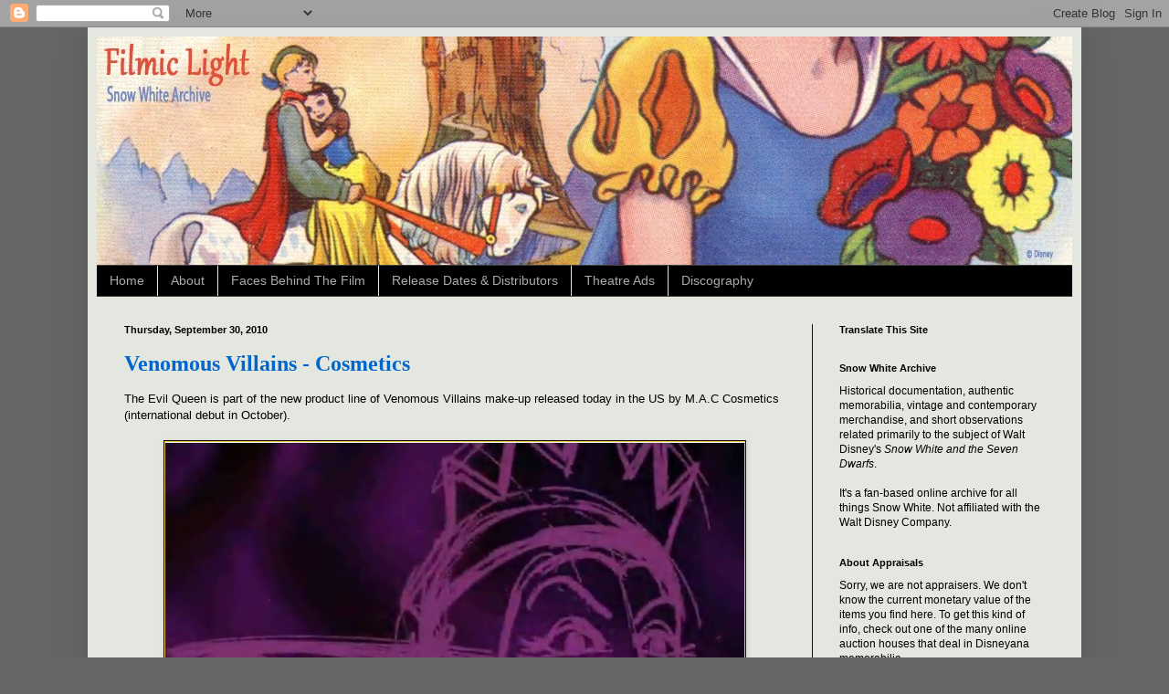

--- FILE ---
content_type: text/html; charset=UTF-8
request_url: https://filmic-light.blogspot.com/2010/09/
body_size: 36482
content:
<!DOCTYPE html>
<html class='v2' dir='ltr' lang='en'>
<head>
<link href='https://www.blogger.com/static/v1/widgets/335934321-css_bundle_v2.css' rel='stylesheet' type='text/css'/>
<meta content='width=1100' name='viewport'/>
<meta content='text/html; charset=UTF-8' http-equiv='Content-Type'/>
<meta content='blogger' name='generator'/>
<link href='https://filmic-light.blogspot.com/favicon.ico' rel='icon' type='image/x-icon'/>
<link href='https://filmic-light.blogspot.com/2010/09/' rel='canonical'/>
<link rel="alternate" type="application/atom+xml" title="Filmic Light - Snow White Archive - Atom" href="https://filmic-light.blogspot.com/feeds/posts/default" />
<link rel="alternate" type="application/rss+xml" title="Filmic Light - Snow White Archive - RSS" href="https://filmic-light.blogspot.com/feeds/posts/default?alt=rss" />
<link rel="service.post" type="application/atom+xml" title="Filmic Light - Snow White Archive - Atom" href="https://www.blogger.com/feeds/4359046077016597255/posts/default" />
<!--Can't find substitution for tag [blog.ieCssRetrofitLinks]-->
<meta content='https://filmic-light.blogspot.com/2010/09/' property='og:url'/>
<meta content='Filmic Light - Snow White Archive' property='og:title'/>
<meta content='This site is an independent fan site dedicated to all things Snow White. It is not affiliated with the Walt Disney Company.' property='og:description'/>
<title>Filmic Light - Snow White Archive: September 2010</title>
<style id='page-skin-1' type='text/css'><!--
/*
-----------------------------------------------
Blogger Template Style
Name:     Simple
Designer: Blogger
URL:      www.blogger.com
----------------------------------------------- */
/* Content
----------------------------------------------- */
body {
font: normal normal 12px 'Trebuchet MS', Trebuchet, sans-serif;;
color: #000000;
background: #666666 none repeat scroll top left;
padding: 0 40px 40px 40px;
}
html body .region-inner {
min-width: 0;
max-width: 100%;
width: auto;
}
h2 {
font-size: 22px;
}
a:link {
text-decoration:none;
color: #0066cc;
}
a:visited {
text-decoration:none;
color: #0066cc;
}
a:hover {
text-decoration:underline;
color: #7f7f7f;
}
.body-fauxcolumn-outer .fauxcolumn-inner {
background: transparent none repeat scroll top left;
_background-image: none;
}
.body-fauxcolumn-outer .cap-top {
position: absolute;
z-index: 1;
height: 400px;
width: 100%;
}
.body-fauxcolumn-outer .cap-top .cap-left {
width: 100%;
background: transparent none repeat-x scroll top left;
_background-image: none;
}
.content-outer {
-moz-box-shadow: 0 0 40px rgba(0, 0, 0, .15);
-webkit-box-shadow: 0 0 5px rgba(0, 0, 0, .15);
-goog-ms-box-shadow: 0 0 10px #333333;
box-shadow: 0 0 40px rgba(0, 0, 0, .15);
margin-bottom: 1px;
}
.content-inner {
padding: 10px 10px;
}
.content-inner {
background-color: #e3e7df;
}
/* Header
----------------------------------------------- */
.header-outer {
background: #f4edea none repeat-x scroll 0 -400px;
_background-image: none;
}
.Header h1 {
font: normal normal 60px Arial, Tahoma, Helvetica, FreeSans, sans-serif;
color: #000000;
text-shadow: -1px -1px 1px rgba(0, 0, 0, .2);
}
.Header h1 a {
color: #000000;
}
.Header .description {
font-size: 140%;
color: #aaaaaa;
}
.header-inner .Header .titlewrapper {
padding: 22px 30px;
}
.header-inner .Header .descriptionwrapper {
padding: 0 30px;
}
/* Tabs
----------------------------------------------- */
.tabs-inner .section:first-child {
border-top: 1px solid #404040;
}
.tabs-inner .section:first-child ul {
margin-top: -1px;
border-top: 1px solid #404040;
border-left: 0 solid #404040;
border-right: 0 solid #404040;
}
.tabs-inner .widget ul {
background: #000000 none repeat-x scroll 0 -800px;
_background-image: none;
border-bottom: 1px solid #404040;
margin-top: 0;
margin-left: -30px;
margin-right: -30px;
}
.tabs-inner .widget li a {
display: inline-block;
padding: .6em 1em;
font: normal normal 14px 'Trebuchet MS', Trebuchet, sans-serif;;
color: #aaaaaa;
border-left: 1px solid #e3e7df;
border-right: 0 solid #404040;
}
.tabs-inner .widget li:first-child a {
border-left: none;
}
.tabs-inner .widget li.selected a, .tabs-inner .widget li a:hover {
color: #ffffff;
background-color: #000000;
text-decoration: none;
}
/* Columns
----------------------------------------------- */
.main-outer {
border-top: 0 solid #111111;
}
.fauxcolumn-left-outer .fauxcolumn-inner {
border-right: 1px solid #111111;
}
.fauxcolumn-right-outer .fauxcolumn-inner {
border-left: 1px solid #111111;
}
/* Headings
----------------------------------------------- */
div.widget > h2,
div.widget h2.title {
margin: 0 0 1em 0;
font: normal bold 11px Arial, Tahoma, Helvetica, FreeSans, sans-serif;
color: #000000;
}
/* Widgets
----------------------------------------------- */
.widget .zippy {
color: #444444;
text-shadow: 2px 2px 1px rgba(0, 0, 0, .1);
}
.widget .popular-posts ul {
list-style: none;
}
/* Posts
----------------------------------------------- */
h2.date-header {
font: normal bold 11px Arial, Tahoma, Helvetica, FreeSans, sans-serif;
}
.date-header span {
background-color: transparent;
color: #000000;
padding: inherit;
letter-spacing: inherit;
margin: inherit;
}
.main-inner {
padding-top: 30px;
padding-bottom: 30px;
}
.main-inner .column-center-inner {
padding: 0 15px;
}
.main-inner .column-center-inner .section {
margin: 0 15px;
}
.post {
margin: 0 0 25px 0;
}
h3.post-title, .comments h4 {
font: normal bold 24px Georgia, Utopia, 'Palatino Linotype', Palatino, serif;;
margin: .75em 0 0;
}
.post-body {
font-size: 110%;
line-height: 1.4;
position: relative;
}
.post-body img, .post-body .tr-caption-container, .Profile img, .Image img,
.BlogList .item-thumbnail img {
padding: 0;
background: #f1c232;
border: 1px solid #111111;
-moz-box-shadow: 1px 1px 5px rgba(0, 0, 0, .1);
-webkit-box-shadow: 1px 1px 5px rgba(0, 0, 0, .1);
box-shadow: 1px 1px 5px rgba(0, 0, 0, .1);
}
.post-body img, .post-body .tr-caption-container {
padding: 1px;
}
.post-body .tr-caption-container {
color: #111111;
}
.post-body .tr-caption-container img {
padding: 0;
background: transparent;
border: none;
-moz-box-shadow: 0 0 0 rgba(0, 0, 0, .1);
-webkit-box-shadow: 0 0 0 rgba(0, 0, 0, .1);
box-shadow: 0 0 0 rgba(0, 0, 0, .1);
}
.post-header {
margin: 0 0 1.5em;
line-height: 1.6;
font-size: 90%;
}
.post-footer {
margin: 20px -2px 0;
padding: 5px 10px;
color: #888888;
background-color: #e3e7df;
border-bottom: 1px solid #444444;
line-height: 1.6;
font-size: 90%;
}
#comments .comment-author {
padding-top: 1.5em;
border-top: 1px solid #111111;
background-position: 0 1.5em;
}
#comments .comment-author:first-child {
padding-top: 0;
border-top: none;
}
.avatar-image-container {
margin: .2em 0 0;
}
#comments .avatar-image-container img {
border: 1px solid #111111;
}
/* Comments
----------------------------------------------- */
.comments .comments-content .icon.blog-author {
background-repeat: no-repeat;
background-image: url([data-uri]);
}
.comments .comments-content .loadmore a {
border-top: 1px solid #444444;
border-bottom: 1px solid #444444;
}
.comments .comment-thread.inline-thread {
background-color: #e3e7df;
}
.comments .continue {
border-top: 2px solid #444444;
}
/* Accents
---------------------------------------------- */
.section-columns td.columns-cell {
border-left: 1px solid #111111;
}
.blog-pager {
background: transparent none no-repeat scroll top center;
}
.blog-pager-older-link, .home-link,
.blog-pager-newer-link {
background-color: #e3e7df;
padding: 5px;
}
.footer-outer {
border-top: 0 dashed #bbbbbb;
}
/* Mobile
----------------------------------------------- */
body.mobile  {
background-size: auto;
}
.mobile .body-fauxcolumn-outer {
background: transparent none repeat scroll top left;
}
.mobile .body-fauxcolumn-outer .cap-top {
background-size: 100% auto;
}
.mobile .content-outer {
-webkit-box-shadow: 0 0 3px rgba(0, 0, 0, .15);
box-shadow: 0 0 3px rgba(0, 0, 0, .15);
}
.mobile .tabs-inner .widget ul {
margin-left: 0;
margin-right: 0;
}
.mobile .post {
margin: 0;
}
.mobile .main-inner .column-center-inner .section {
margin: 0;
}
.mobile .date-header span {
padding: 0.1em 10px;
margin: 0 -10px;
}
.mobile h3.post-title {
margin: 0;
}
.mobile .blog-pager {
background: transparent none no-repeat scroll top center;
}
.mobile .footer-outer {
border-top: none;
}
.mobile .main-inner, .mobile .footer-inner {
background-color: #e3e7df;
}
.mobile-index-contents {
color: #000000;
}
.mobile-link-button {
background-color: #0066cc;
}
.mobile-link-button a:link, .mobile-link-button a:visited {
color: #ffffff;
}
.mobile .tabs-inner .section:first-child {
border-top: none;
}
.mobile .tabs-inner .PageList .widget-content {
background-color: #000000;
color: #ffffff;
border-top: 1px solid #404040;
border-bottom: 1px solid #404040;
}
.mobile .tabs-inner .PageList .widget-content .pagelist-arrow {
border-left: 1px solid #404040;
}
.post-body img {
display: inline-block !important;
}
--></style>
<style id='template-skin-1' type='text/css'><!--
body {
min-width: 1088px;
}
.content-outer, .content-fauxcolumn-outer, .region-inner {
min-width: 1088px;
max-width: 1088px;
_width: 1088px;
}
.main-inner .columns {
padding-left: 0px;
padding-right: 285px;
}
.main-inner .fauxcolumn-center-outer {
left: 0px;
right: 285px;
/* IE6 does not respect left and right together */
_width: expression(this.parentNode.offsetWidth -
parseInt("0px") -
parseInt("285px") + 'px');
}
.main-inner .fauxcolumn-left-outer {
width: 0px;
}
.main-inner .fauxcolumn-right-outer {
width: 285px;
}
.main-inner .column-left-outer {
width: 0px;
right: 100%;
margin-left: -0px;
}
.main-inner .column-right-outer {
width: 285px;
margin-right: -285px;
}
#layout {
min-width: 0;
}
#layout .content-outer {
min-width: 0;
width: 800px;
}
#layout .region-inner {
min-width: 0;
width: auto;
}
body#layout div.add_widget {
padding: 8px;
}
body#layout div.add_widget a {
margin-left: 32px;
}
--></style>
<link href='https://www.blogger.com/dyn-css/authorization.css?targetBlogID=4359046077016597255&amp;zx=4a3e80a3-6177-4376-ad00-914a4671113f' media='none' onload='if(media!=&#39;all&#39;)media=&#39;all&#39;' rel='stylesheet'/><noscript><link href='https://www.blogger.com/dyn-css/authorization.css?targetBlogID=4359046077016597255&amp;zx=4a3e80a3-6177-4376-ad00-914a4671113f' rel='stylesheet'/></noscript>
<meta name='google-adsense-platform-account' content='ca-host-pub-1556223355139109'/>
<meta name='google-adsense-platform-domain' content='blogspot.com'/>

</head>
<body class='loading variant-dark'>
<div class='navbar section' id='navbar' name='Navbar'><div class='widget Navbar' data-version='1' id='Navbar1'><script type="text/javascript">
    function setAttributeOnload(object, attribute, val) {
      if(window.addEventListener) {
        window.addEventListener('load',
          function(){ object[attribute] = val; }, false);
      } else {
        window.attachEvent('onload', function(){ object[attribute] = val; });
      }
    }
  </script>
<div id="navbar-iframe-container"></div>
<script type="text/javascript" src="https://apis.google.com/js/platform.js"></script>
<script type="text/javascript">
      gapi.load("gapi.iframes:gapi.iframes.style.bubble", function() {
        if (gapi.iframes && gapi.iframes.getContext) {
          gapi.iframes.getContext().openChild({
              url: 'https://www.blogger.com/navbar/4359046077016597255?origin\x3dhttps://filmic-light.blogspot.com',
              where: document.getElementById("navbar-iframe-container"),
              id: "navbar-iframe"
          });
        }
      });
    </script><script type="text/javascript">
(function() {
var script = document.createElement('script');
script.type = 'text/javascript';
script.src = '//pagead2.googlesyndication.com/pagead/js/google_top_exp.js';
var head = document.getElementsByTagName('head')[0];
if (head) {
head.appendChild(script);
}})();
</script>
</div></div>
<div class='body-fauxcolumns'>
<div class='fauxcolumn-outer body-fauxcolumn-outer'>
<div class='cap-top'>
<div class='cap-left'></div>
<div class='cap-right'></div>
</div>
<div class='fauxborder-left'>
<div class='fauxborder-right'></div>
<div class='fauxcolumn-inner'>
</div>
</div>
<div class='cap-bottom'>
<div class='cap-left'></div>
<div class='cap-right'></div>
</div>
</div>
</div>
<div class='content'>
<div class='content-fauxcolumns'>
<div class='fauxcolumn-outer content-fauxcolumn-outer'>
<div class='cap-top'>
<div class='cap-left'></div>
<div class='cap-right'></div>
</div>
<div class='fauxborder-left'>
<div class='fauxborder-right'></div>
<div class='fauxcolumn-inner'>
</div>
</div>
<div class='cap-bottom'>
<div class='cap-left'></div>
<div class='cap-right'></div>
</div>
</div>
</div>
<div class='content-outer'>
<div class='content-cap-top cap-top'>
<div class='cap-left'></div>
<div class='cap-right'></div>
</div>
<div class='fauxborder-left content-fauxborder-left'>
<div class='fauxborder-right content-fauxborder-right'></div>
<div class='content-inner'>
<header>
<div class='header-outer'>
<div class='header-cap-top cap-top'>
<div class='cap-left'></div>
<div class='cap-right'></div>
</div>
<div class='fauxborder-left header-fauxborder-left'>
<div class='fauxborder-right header-fauxborder-right'></div>
<div class='region-inner header-inner'>
<div class='header section' id='header' name='Header'><div class='widget Header' data-version='1' id='Header1'>
<div id='header-inner'>
<a href='https://filmic-light.blogspot.com/' style='display: block'>
<img alt='Filmic Light - Snow White Archive' height='250px; ' id='Header1_headerimg' src='https://blogger.googleusercontent.com/img/b/R29vZ2xl/AVvXsEjreX5whyphenhyphenQQPEUsVrgEjYbO9tkTQjDXeYF3id7U0ZI5Gj5uqzU9DOI5tgb9JlwPVPHSK2QF2mIT0MaUKQS42vuGIqtsao0evm1-S8uDaU31MCvXBxkRGj9mPmNjfZGc4QLoe21KuhTvbAPS/s1600/2017HorsebackBlogBanner1.jpg' style='display: block' width='1088px; '/>
</a>
</div>
</div></div>
</div>
</div>
<div class='header-cap-bottom cap-bottom'>
<div class='cap-left'></div>
<div class='cap-right'></div>
</div>
</div>
</header>
<div class='tabs-outer'>
<div class='tabs-cap-top cap-top'>
<div class='cap-left'></div>
<div class='cap-right'></div>
</div>
<div class='fauxborder-left tabs-fauxborder-left'>
<div class='fauxborder-right tabs-fauxborder-right'></div>
<div class='region-inner tabs-inner'>
<div class='tabs section' id='crosscol' name='Cross-Column'><div class='widget PageList' data-version='1' id='PageList1'>
<h2>Pages</h2>
<div class='widget-content'>
<ul>
<li>
<a href='https://filmic-light.blogspot.com/'>Home</a>
</li>
<li>
<a href='https://filmic-light.blogspot.com/p/about.html'>About</a>
</li>
<li>
<a href='https://filmic-light.blogspot.com/p/faces-behind-film.html'>Faces Behind The Film</a>
</li>
<li>
<a href='https://filmic-light.blogspot.com/p/release-dates.html'>Release Dates &amp; Distributors</a>
</li>
<li>
<a href='https://filmic-light.blogspot.com/p/theater-ads.html'>Theatre Ads</a>
</li>
<li>
<a href='https://filmic-light.blogspot.com/p/discography.html'>Discography</a>
</li>
</ul>
<div class='clear'></div>
</div>
</div></div>
<div class='tabs no-items section' id='crosscol-overflow' name='Cross-Column 2'></div>
</div>
</div>
<div class='tabs-cap-bottom cap-bottom'>
<div class='cap-left'></div>
<div class='cap-right'></div>
</div>
</div>
<div class='main-outer'>
<div class='main-cap-top cap-top'>
<div class='cap-left'></div>
<div class='cap-right'></div>
</div>
<div class='fauxborder-left main-fauxborder-left'>
<div class='fauxborder-right main-fauxborder-right'></div>
<div class='region-inner main-inner'>
<div class='columns fauxcolumns'>
<div class='fauxcolumn-outer fauxcolumn-center-outer'>
<div class='cap-top'>
<div class='cap-left'></div>
<div class='cap-right'></div>
</div>
<div class='fauxborder-left'>
<div class='fauxborder-right'></div>
<div class='fauxcolumn-inner'>
</div>
</div>
<div class='cap-bottom'>
<div class='cap-left'></div>
<div class='cap-right'></div>
</div>
</div>
<div class='fauxcolumn-outer fauxcolumn-left-outer'>
<div class='cap-top'>
<div class='cap-left'></div>
<div class='cap-right'></div>
</div>
<div class='fauxborder-left'>
<div class='fauxborder-right'></div>
<div class='fauxcolumn-inner'>
</div>
</div>
<div class='cap-bottom'>
<div class='cap-left'></div>
<div class='cap-right'></div>
</div>
</div>
<div class='fauxcolumn-outer fauxcolumn-right-outer'>
<div class='cap-top'>
<div class='cap-left'></div>
<div class='cap-right'></div>
</div>
<div class='fauxborder-left'>
<div class='fauxborder-right'></div>
<div class='fauxcolumn-inner'>
</div>
</div>
<div class='cap-bottom'>
<div class='cap-left'></div>
<div class='cap-right'></div>
</div>
</div>
<!-- corrects IE6 width calculation -->
<div class='columns-inner'>
<div class='column-center-outer'>
<div class='column-center-inner'>
<div class='main section' id='main' name='Main'><div class='widget Blog' data-version='1' id='Blog1'>
<div class='blog-posts hfeed'>

          <div class="date-outer">
        
<h2 class='date-header'><span>Thursday, September 30, 2010</span></h2>

          <div class="date-posts">
        
<div class='post-outer'>
<div class='post hentry uncustomized-post-template' itemprop='blogPost' itemscope='itemscope' itemtype='http://schema.org/BlogPosting'>
<meta content='https://blogger.googleusercontent.com/img/b/R29vZ2xl/AVvXsEgaPbIgsXV5borX8CVnZhNdfNm6McPd9Y8yDtKPIsKh9erjyIXAeDMv0mWePZqJx3_L5o6RbAmAN4InhR39Y4xQ_iPPfyuYPLkSI_-o2jtSsEzY00fvUmmJ52qTVFqKyvaLzlKS3-DK_ekF/s1600/sweqmac.jpg' itemprop='image_url'/>
<meta content='4359046077016597255' itemprop='blogId'/>
<meta content='8080583352159416344' itemprop='postId'/>
<a name='8080583352159416344'></a>
<h3 class='post-title entry-title' itemprop='name'>
<a href='https://filmic-light.blogspot.com/2010/09/venomous-villains-cosmetics.html'>Venomous Villains - Cosmetics</a>
</h3>
<div class='post-header'>
<div class='post-header-line-1'></div>
</div>
<div class='post-body entry-content' id='post-body-8080583352159416344' itemprop='description articleBody'>
The Evil Queen is part of the new product line of Venomous Villains make-up released today in the US by M.A.C Cosmetics (international debut in October).<br />
<br />
<div class="separator" style="clear: both; text-align: center;">
<a href="https://blogger.googleusercontent.com/img/b/R29vZ2xl/AVvXsEgaPbIgsXV5borX8CVnZhNdfNm6McPd9Y8yDtKPIsKh9erjyIXAeDMv0mWePZqJx3_L5o6RbAmAN4InhR39Y4xQ_iPPfyuYPLkSI_-o2jtSsEzY00fvUmmJ52qTVFqKyvaLzlKS3-DK_ekF/s1600/sweqmac.jpg" imageanchor="1" style="margin-left: 1em; margin-right: 1em;" target="_blank"><img border="0" src="https://blogger.googleusercontent.com/img/b/R29vZ2xl/AVvXsEgaPbIgsXV5borX8CVnZhNdfNm6McPd9Y8yDtKPIsKh9erjyIXAeDMv0mWePZqJx3_L5o6RbAmAN4InhR39Y4xQ_iPPfyuYPLkSI_-o2jtSsEzY00fvUmmJ52qTVFqKyvaLzlKS3-DK_ekF/s1600/sweqmac.jpg" /></a></div>
<br />
<div style="text-align: center;">
<iframe allowfullscreen="" frameborder="0" height="315" src="https://www.youtube.com/embed/E16pbJ4PuFY?rel=0" width="560"></iframe></div>
<div style="text-align: center;">
<span style="font-size: xx-small;">Video posted by tatagiglo. Copyright M.A.C. Cosmetics/Disney.</span></div>
<br />
<br />
The villainous ensemble includes the Evil Queen, <i>Snow White and the Seven Dwarfs; </i>Maleficent, <i>Sleeping Beauty; </i>Dr. Facilier, <i>The Princess and the Frog;</i> and Cruella de Ville, <i>101 Dalmatians.</i><br />
<br />
<div class="separator" style="clear: both; text-align: center;">
<a href="https://blogger.googleusercontent.com/img/b/R29vZ2xl/AVvXsEgkQG9inu010w0xMhtw71y0_-sJNN7lpR2dHrrzRo-o6PJIvKppF6Yv504qq7D8FCyp3OmeWsHkowUJUZ6Dg_dz4AjY6rUJb1YKJqmdidN7MpI-OEI4pd2cxR2pYTyio4LqHNwxspqJrFzI/s1600/swvvmac.jpg" imageanchor="1" style="margin-left: 1em; margin-right: 1em;" target="_blank"><img border="0" src="https://blogger.googleusercontent.com/img/b/R29vZ2xl/AVvXsEgkQG9inu010w0xMhtw71y0_-sJNN7lpR2dHrrzRo-o6PJIvKppF6Yv504qq7D8FCyp3OmeWsHkowUJUZ6Dg_dz4AjY6rUJb1YKJqmdidN7MpI-OEI4pd2cxR2pYTyio4LqHNwxspqJrFzI/s1600/swvvmac.jpg" /></a></div>
<br />
<div class="separator" style="clear: both; text-align: center;">
<a href="https://blogger.googleusercontent.com/img/b/R29vZ2xl/AVvXsEhH5aHWzxV__pHjon2Wc9z6N1vEGCxxp7M1476BVIsaB_j70qbVdzNXZUD5lg6HztosIq4nA_zkoY_8vvigX3inCqj4Rrm6B-V6gWrn3ai4rGQJxGuiS0iVJq4IqeKNF6W_YN9YOOEskos/s1600/cosmetics1.jpg" imageanchor="1" style="margin-left: 1em; margin-right: 1em;" target="_blank"><img border="0" src="https://blogger.googleusercontent.com/img/b/R29vZ2xl/AVvXsEhH5aHWzxV__pHjon2Wc9z6N1vEGCxxp7M1476BVIsaB_j70qbVdzNXZUD5lg6HztosIq4nA_zkoY_8vvigX3inCqj4Rrm6B-V6gWrn3ai4rGQJxGuiS0iVJq4IqeKNF6W_YN9YOOEskos/s1600/cosmetics1.jpg" /></a></div>
<br />
<div class="separator" style="clear: both; text-align: center;">
<a href="https://blogger.googleusercontent.com/img/b/R29vZ2xl/AVvXsEh0g18mxStST3D3-WFnDZHeQTLEvTXd2hTCaAGDVGA5poeezcKFykyHCy8angEMFc-PQIIogTiva1gGvNRYK7_1xakIjmsFSajwIIj7LPm-YyV12KctUlGR0P_z_RktLKTy1dtIGgwyXH0/s1600/cosmetics2.jpg" imageanchor="1" style="margin-left: 1em; margin-right: 1em;" target="_blank"><img border="0" height="393" src="https://blogger.googleusercontent.com/img/b/R29vZ2xl/AVvXsEh0g18mxStST3D3-WFnDZHeQTLEvTXd2hTCaAGDVGA5poeezcKFykyHCy8angEMFc-PQIIogTiva1gGvNRYK7_1xakIjmsFSajwIIj7LPm-YyV12KctUlGR0P_z_RktLKTy1dtIGgwyXH0/s640/cosmetics2.jpg" width="640" /></a></div>
<br />
<div class="separator" style="clear: both; text-align: center;">
<a href="https://blogger.googleusercontent.com/img/b/R29vZ2xl/AVvXsEgg95T2Y67DfXktyw6orkID1Yh5lMDgw-bZ0XXETlO-BY4WwnD7dGCM4PUwyrGO4sAcsZGwsSqQC-5iEy8hwsViWWEsp6lWQh8igIB4qrQZZXfzFlObso_Q0WMgHzgZFgocafJf4DoOJig/s1600/cosmetics3.jpg" imageanchor="1" style="margin-left: 1em; margin-right: 1em;" target="_blank"><img border="0" src="https://blogger.googleusercontent.com/img/b/R29vZ2xl/AVvXsEgg95T2Y67DfXktyw6orkID1Yh5lMDgw-bZ0XXETlO-BY4WwnD7dGCM4PUwyrGO4sAcsZGwsSqQC-5iEy8hwsViWWEsp6lWQh8igIB4qrQZZXfzFlObso_Q0WMgHzgZFgocafJf4DoOJig/s1600/cosmetics3.jpg" /></a></div>
<br />
<br />
The line will consist of 40 different shades and will range in price from $12-$30 (US).<br />
<br />
<div style="text-align: center;">
<iframe allowfullscreen="" frameborder="0" height="315" src="https://www.youtube.com/embed/LKEnuit6_0g?rel=0" width="560"></iframe></div>
<div style="text-align: center;">
<span style="font-size: xx-small;">Video posted by <b><b>popsugartvbella.</b></b></span></div>
<br />
<br />
<span style="font-size: x-small;">Special thanks to Venus on the Half Shell over at the Lost City of Atlanta for the heads-up on this </span><span style="font-size: x-small;">"VV" line.</span>
<div style='clear: both;'></div>
</div>
<div class='post-footer'>
<div class='post-footer-line post-footer-line-1'>
<span class='post-author vcard'>
Posted by
<span class='fn' itemprop='author' itemscope='itemscope' itemtype='http://schema.org/Person'>
<meta content='https://www.blogger.com/profile/04715594290214114608' itemprop='url'/>
<a class='g-profile' href='https://www.blogger.com/profile/04715594290214114608' rel='author' title='author profile'>
<span itemprop='name'>Snow White Archive</span>
</a>
</span>
</span>
<span class='post-timestamp'>
at
<meta content='https://filmic-light.blogspot.com/2010/09/venomous-villains-cosmetics.html' itemprop='url'/>
<a class='timestamp-link' href='https://filmic-light.blogspot.com/2010/09/venomous-villains-cosmetics.html' rel='bookmark' title='permanent link'><abbr class='published' itemprop='datePublished' title='2010-09-30T05:39:00-05:00'>5:39&#8239;AM</abbr></a>
</span>
<span class='post-comment-link'>
<a class='comment-link' href='https://filmic-light.blogspot.com/2010/09/venomous-villains-cosmetics.html#comment-form' onclick=''>
4 comments:
  </a>
</span>
<span class='post-icons'>
<span class='item-control blog-admin pid-681571967'>
<a href='https://www.blogger.com/post-edit.g?blogID=4359046077016597255&postID=8080583352159416344&from=pencil' title='Edit Post'>
<img alt='' class='icon-action' height='18' src='https://resources.blogblog.com/img/icon18_edit_allbkg.gif' width='18'/>
</a>
</span>
</span>
<div class='post-share-buttons goog-inline-block'>
<a class='goog-inline-block share-button sb-email' href='https://www.blogger.com/share-post.g?blogID=4359046077016597255&postID=8080583352159416344&target=email' target='_blank' title='Email This'><span class='share-button-link-text'>Email This</span></a><a class='goog-inline-block share-button sb-blog' href='https://www.blogger.com/share-post.g?blogID=4359046077016597255&postID=8080583352159416344&target=blog' onclick='window.open(this.href, "_blank", "height=270,width=475"); return false;' target='_blank' title='BlogThis!'><span class='share-button-link-text'>BlogThis!</span></a><a class='goog-inline-block share-button sb-twitter' href='https://www.blogger.com/share-post.g?blogID=4359046077016597255&postID=8080583352159416344&target=twitter' target='_blank' title='Share to X'><span class='share-button-link-text'>Share to X</span></a><a class='goog-inline-block share-button sb-facebook' href='https://www.blogger.com/share-post.g?blogID=4359046077016597255&postID=8080583352159416344&target=facebook' onclick='window.open(this.href, "_blank", "height=430,width=640"); return false;' target='_blank' title='Share to Facebook'><span class='share-button-link-text'>Share to Facebook</span></a><a class='goog-inline-block share-button sb-pinterest' href='https://www.blogger.com/share-post.g?blogID=4359046077016597255&postID=8080583352159416344&target=pinterest' target='_blank' title='Share to Pinterest'><span class='share-button-link-text'>Share to Pinterest</span></a>
</div>
</div>
<div class='post-footer-line post-footer-line-2'>
<span class='post-labels'>
Labels:
<a href='https://filmic-light.blogspot.com/search/label/%7Ecosmetics' rel='tag'>~cosmetics</a>
</span>
</div>
<div class='post-footer-line post-footer-line-3'>
<span class='post-location'>
</span>
</div>
</div>
</div>
</div>

          </div></div>
        

          <div class="date-outer">
        
<h2 class='date-header'><span>Wednesday, September 29, 2010</span></h2>

          <div class="date-posts">
        
<div class='post-outer'>
<div class='post hentry uncustomized-post-template' itemprop='blogPost' itemscope='itemscope' itemtype='http://schema.org/BlogPosting'>
<meta content='https://blogger.googleusercontent.com/img/b/R29vZ2xl/AVvXsEjQ49L_x74_vuRzvoTjxsNAQuXxebU_NhIX9w12SN1qIXIlDQ3qKJXyNsnCGLC8GZB4yh5esX6CZtDbZNY5TvJ6lMyN1VoMJEbR4t573NEV0nVSxuk2gF1aWqIXkpNfm1UAbc3V7wXqzos/s640/vaultofwaltfrontcover.jpg' itemprop='image_url'/>
<meta content='4359046077016597255' itemprop='blogId'/>
<meta content='5878145529916957441' itemprop='postId'/>
<a name='5878145529916957441'></a>
<h3 class='post-title entry-title' itemprop='name'>
<a href='https://filmic-light.blogspot.com/2010/09/jim-korkis-vault-of-walt.html'>Jim Korkis - The Vault of Walt</a>
</h3>
<div class='post-header'>
<div class='post-header-line-1'></div>
</div>
<div class='post-body entry-content' id='post-body-5878145529916957441' itemprop='description articleBody'>
<div class="separator" style="clear: both; text-align: center;">
<a href="https://blogger.googleusercontent.com/img/b/R29vZ2xl/AVvXsEjQ49L_x74_vuRzvoTjxsNAQuXxebU_NhIX9w12SN1qIXIlDQ3qKJXyNsnCGLC8GZB4yh5esX6CZtDbZNY5TvJ6lMyN1VoMJEbR4t573NEV0nVSxuk2gF1aWqIXkpNfm1UAbc3V7wXqzos/s1600/vaultofwaltfrontcover.jpg" imageanchor="1" style="margin-left: 1em; margin-right: 1em;" target="_blank"><img border="0" height="640" src="https://blogger.googleusercontent.com/img/b/R29vZ2xl/AVvXsEjQ49L_x74_vuRzvoTjxsNAQuXxebU_NhIX9w12SN1qIXIlDQ3qKJXyNsnCGLC8GZB4yh5esX6CZtDbZNY5TvJ6lMyN1VoMJEbR4t573NEV0nVSxuk2gF1aWqIXkpNfm1UAbc3V7wXqzos/s640/vaultofwaltfrontcover.jpg" width="419" /></a></div>
<div style="text-align: center;">
<span style="font-size: xx-small;"><i>The Vault of Walt</i>, Front Cover. Images used with permission.</span></div>
<br />
<div style="font-family: inherit;">
<span style="font-size: small;">Jim Korkis is an internationally respected Disney historian who for over three  decades has  written hundreds of articles about all things Disney. Jim is one of the go-to guys when it comes to little known facts from Disney history. He has freely shared <i>Snow White</i> information with me when I wasn't able to find the answers anywhere else.</span></div>
<div style="font-family: inherit;">
<span style="font-size: small;"><br />
</span></div>
<div style="font-family: inherit;">
<span style="font-size: small;">Jim's latest work, <b><i>The Vault of Walt</i></b>, is a compilation </span><span style="font-size: small;">of self contained stories on different facets of Walt Disney's life, the making of the animated and live-action films, the development of theme park attractions, and much more. One chapter in particular is devoted to the <i>Snow White</i> Carthay Circle premiere with descriptions and anecdotes from the people who witnessed this gala event. <br />
<br />
<span style="font-size: small;">At 478 pages, the book is an enjoyable must read for the Disney historical enthusiast. </span><span style="font-size: small;">The forward was written by Walt's daughter Diane Disney Miller.</span></span></div>
<br />
<div class="separator" style="clear: both; text-align: center;">
<a href="https://blogger.googleusercontent.com/img/b/R29vZ2xl/AVvXsEhd7JMdJXpLQqCoMOlZKMJTjKenTwrBCvURIJCUF7yz2GoENk4LPwsfpvpz33RaO6Sz8_FO3P5VNVqTWyFGynRI-Dm45xF0jwUGZp48N3AQxYJm7Pl9TuqBtAbdJsql8Tsg-CRuWyxUkCk/s1600/vaultofwaltbackcover.jpg" imageanchor="1" style="margin-left: 1em; margin-right: 1em;" target="_blank"><img border="0" height="640" src="https://blogger.googleusercontent.com/img/b/R29vZ2xl/AVvXsEhd7JMdJXpLQqCoMOlZKMJTjKenTwrBCvURIJCUF7yz2GoENk4LPwsfpvpz33RaO6Sz8_FO3P5VNVqTWyFGynRI-Dm45xF0jwUGZp48N3AQxYJm7Pl9TuqBtAbdJsql8Tsg-CRuWyxUkCk/s640/vaultofwaltbackcover.jpg" width="410" /></a></div>
<div style="text-align: center;">
<span style="font-size: xx-small;">Rear Cover</span></div>
<div style="text-align: center;">
<br />
<div style="font-family: inherit; text-align: left;">
<span style="font-size: small;">The <i>Vault of Walt</i> is downloadable via Kindle and just became available in paperback form from Amazon.</span></div>
<div style="font-family: inherit; text-align: left;">
<span style="font-size: small;"><b><br />
</b></span></div>
<div style="font-family: inherit; text-align: left;">
<span style="font-size: small;">Product Details:</span><br />
<span style="font-size: small;">&nbsp;&nbsp;&nbsp; * Paperback: 478 pages</span><br />
<span style="font-size: small;">&nbsp;&nbsp;&nbsp; * Publisher: Ayefour Publishing</span><br />
<span style="font-size: small;">&nbsp;&nbsp;&nbsp; * Language: English</span><br />
<span style="font-size: small;">&nbsp;&nbsp;&nbsp; * ISBN-10: 0615402429</span><br />
<span style="font-size: small;">&nbsp;&nbsp;&nbsp; * ISBN-13: 978-0615402420</span></div>
<div style="font-family: inherit;">
<span style="font-size: small;"><br />
</span></div>
<div style="font-family: inherit;">
<span style="font-size: small;">_________</span></div>
</div>
<div style="font-family: inherit; text-align: left;">
<span style="font-size: small;"><br />
</span><br />
<div class="MsoNormal">
<span style="font-size: x-small;"><b>TABLE OF CONTENTS FOR <i>THE VAULT OF WALT:</i></b></span></div>
<div class="MsoNormal">
<span style="font-size: x-small;"><br />
</span></div>
<div class="MsoNormal">
<span style="font-size: x-small;"><b>Part One:&nbsp; The Walt Stories</b></span></div>
<div class="MsoNormal">
<span style="font-size: x-small;"><br />
</span></div>
<div class="MsoNormal">
<span style="color: black; font-size: x-small;">The Miniature Worlds of Walt (Walt&#8217;s fascination with making miniatures)</span></div>
<div class="MsoNormal">
<span style="color: black; font-size: x-small;">Santa Walt (Walt&#8217;s feelings about Christmas and a special family gift)</span></div>
<div class="MsoNormal">
<span style="color: black; font-size: x-small;">Horsing Around:&nbsp; Walt and Polo</span></div>
<div class="MsoNormal">
<span style="color: black; font-size: x-small;">Walt&#8217;s School Daze (Walt&#8217;s public school education)</span></div>
<div class="MsoNormal">
<span style="color: black; font-size: x-small;">Gospel According to Walt (Walt&#8217;s feelings about religion)</span></div>
<div class="MsoNormal">
<span style="color: black; font-size: x-small;">Walt and DeMolay</span></div>
<div class="MsoNormal">
<span style="color: black; font-size: x-small;">Extra!&nbsp; Extra!&nbsp; Read All About It!&nbsp; (Walt&#8217;s adventures as a newspaper boy)</span></div>
<div class="MsoNormal">
<span style="color: black; font-size: x-small;">Walt&#8217;s Return to Marceline 1956</span></div>
<div class="MsoNormal">
<span style="color: black; font-size: x-small;">Walt&#8217;s 30<sup>th</sup> Wedding Anniversary (The very first Disneyland party)</span></div>
<div class="MsoNormal">
<span style="font-size: x-small;"><br />
</span></div>
<div class="MsoNormal">
<span style="font-size: x-small;"><b><span style="color: black;">Part Two:&nbsp; The Disney Film Stories</span></b></span></div>
<div class="MsoNormal">
<span style="font-size: x-small;"><br />
</span></div>
<div class="MsoNormal">
<span style="color: black; font-size: x-small;">Disney&#8217;s Ham Actors: The Three Little Pigs (Including the Rarely Seen Spanish cartoon)</span></div>
<div class="MsoNormal">
<span style="font-size: x-small;"><i><span style="color: black;">Snow White</span></i></span><span style="color: black; font-size: x-small;"> Christmas Premiere (Description of the event at the Carthay Circle in 1937)</span></div>
<div class="MsoNormal">
<span style="font-size: x-small;"><i><span style="color: black;">Destino</span></i></span><span style="color: black; font-size: x-small;"> (The true story behind Salvador Dali&#8217;s collaboration with Walt Disney)</span></div>
<div class="MsoNormal">
<span style="font-size: x-small;"><i><span style="color: black;">Song of the South</span></i></span><span style="color: black; font-size: x-small;"> Premiere (Description of the event in Atlanta in 1946)</span></div>
<div class="MsoNormal">
<span style="color: black; font-size: x-small;">The <i>Alice in Wonderland</i> That Never Was (The Aldous Huxley script never filmed)</span></div>
<div class="MsoNormal">
<span style="color: black; font-size: x-small;">Secret Origin of <i>The Aristocats</i></span></div>
<div class="MsoNormal">
<span style="font-size: x-small;"><i><span style="color: black;">So Dear To My Heart</span></i></span><span style="color: black; font-size: x-small;">&nbsp; (The neglected film that inspired many Disney firsts)</span></div>
<div class="MsoNormal">
<span style="font-size: x-small;"><i><span style="color: black;">Toby Tyler </span></i></span><span style="color: black; font-size: x-small;">&nbsp;(How Walt recreated the circus of his youth with authentic props)</span></div>
<div class="MsoNormal">
<span style="font-size: x-small;"><i><span style="color: black;">Lt. Robin Crusoe U.S.N. </span></i></span><span style="color: black; font-size: x-small;">(Only film with a story credit for Walt Disney)</span></div>
<div class="MsoNormal">
<span style="font-size: x-small;"><i><span style="color: black;">Blackbeard&#8217;s Ghost </span></i></span><span style="color: black; font-size: x-small;">(Last live action film made while Walt was alive)</span></div>
<div class="MsoNormal">
<span style="font-size: x-small;"><br />
</span></div>
<div class="MsoNormal">
<span style="font-size: x-small;"><b><span style="color: black;">Part Three:&nbsp; The Disney Park Stories</span></b></span></div>
<div class="MsoNormal">
<span style="font-size: x-small;"><br />
</span></div>
<div class="MsoNormal">
<span style="color: black; font-size: x-small;">Cinderella&#8217;s Golden Carrousel (The complete history of a genuine antique)</span></div>
<div class="MsoNormal">
<span style="color: black; font-size: x-small;">Circarama 1955 (The very first 360 degree theater show at Disneyland)</span></div>
<div class="MsoNormal">
<span style="color: black; font-size: x-small;">Story of Storybook  Land</span></div>
<div class="MsoNormal">
<span style="color: black; font-size: x-small;">Liberty Street</span><span style="color: black; font-size: x-small;"> 1959 (Walt&#8217;s planned addition to Disneyland that never was)</span></div>
<div class="MsoNormal">
<span style="color: black; font-size: x-small;">Sleeping Beauty  Castle Walk Through</span></div>
<div class="MsoNormal">
<span style="color: black; font-size: x-small;">Zorro at Disneyland (How Guy Williams and friends entertained in Frontierland)</span></div>
<div class="MsoNormal">
<span style="color: black; font-size: x-small;">Tom</span><span style="color: black; font-size: x-small;"> Sawyer  Island</span></div>
<div class="MsoNormal">
<span style="color: black; font-size: x-small;">Epcot Fountain (The true meaning behind the popular landmark)</span></div>
<div class="MsoNormal">
<span style="color: black; font-size: x-small;">Captain EO (The only complete story in print about Michael Jackson&#8217;s 3-D film)</span></div>
<div class="MsoNormal">
<span style="color: black; font-size: x-small;">Mickey Mouse Revue (How and why the beloved attraction was created)</span></div>
<div class="MsoNormal">
<span style="font-size: x-small;"><br />
</span></div>
<div class="MsoNormal">
<span style="font-size: x-small;"><b><span style="color: black;">Part Four:&nbsp; The Other Worlds of Disney Stories</span></b></span></div>
<div class="MsoNormal">
<span style="font-size: x-small;"><br />
</span></div>
<div class="MsoNormal">
<span style="color: black; font-size: x-small;">Khrushchev and Disneyland (Russian leader denied entrance to Disneyland)</span></div>
<div class="MsoNormal">
<span style="color: black; font-size: x-small;">A/K/A The Gray Seal (Walt&#8217;s favorite pulp mystery hero)</span></div>
<div class="MsoNormal">
<span style="color: black; font-size: x-small;">Mickey Mouse Theater of the Air (The unknown radio show from the Thirties)</span></div>
<div class="MsoNormal">
<span style="color: black; font-size: x-small;">Golden Oak Ranch (Location where Disney classic live action films were made)</span></div>
<div class="MsoNormal">
<span style="color: black; font-size: x-small;">Disney Goes To Macy&#8217;s</span></div>
<div class="MsoNormal">
<span style="color: black; font-size: x-small;">Tinker Bell Tales &nbsp;(The first Disneyland Tinker Bells and much more)</span></div>
<div class="MsoNormal">
<span style="color: black; font-size: x-small;">Mickey Mouse Club:&nbsp; FBI&#8217;s Most Wanted (Why Walt got in trouble with J. Edgar Hoover)</span></div>
<div class="MsoNormal">
<span style="color: black; font-size: x-small;">Chuck Jones: Four Months at Disney (Pepe Le Pew&#8217;s father&#8217;s troubles at Disney)</span></div>
<div class="MsoNormal">
<span style="color: black; font-size: x-small;">Walt&#8217;s Women:&nbsp; Two Forgotten Influences (Walt&#8217;s Housekeeper and Studio nurse)</span></div>
</div>
<div style="text-align: left;">
<br /></div>
<div style='clear: both;'></div>
</div>
<div class='post-footer'>
<div class='post-footer-line post-footer-line-1'>
<span class='post-author vcard'>
Posted by
<span class='fn' itemprop='author' itemscope='itemscope' itemtype='http://schema.org/Person'>
<meta content='https://www.blogger.com/profile/04715594290214114608' itemprop='url'/>
<a class='g-profile' href='https://www.blogger.com/profile/04715594290214114608' rel='author' title='author profile'>
<span itemprop='name'>Snow White Archive</span>
</a>
</span>
</span>
<span class='post-timestamp'>
at
<meta content='https://filmic-light.blogspot.com/2010/09/jim-korkis-vault-of-walt.html' itemprop='url'/>
<a class='timestamp-link' href='https://filmic-light.blogspot.com/2010/09/jim-korkis-vault-of-walt.html' rel='bookmark' title='permanent link'><abbr class='published' itemprop='datePublished' title='2010-09-29T02:09:00-05:00'>2:09&#8239;AM</abbr></a>
</span>
<span class='post-comment-link'>
<a class='comment-link' href='https://filmic-light.blogspot.com/2010/09/jim-korkis-vault-of-walt.html#comment-form' onclick=''>
No comments:
  </a>
</span>
<span class='post-icons'>
<span class='item-control blog-admin pid-681571967'>
<a href='https://www.blogger.com/post-edit.g?blogID=4359046077016597255&postID=5878145529916957441&from=pencil' title='Edit Post'>
<img alt='' class='icon-action' height='18' src='https://resources.blogblog.com/img/icon18_edit_allbkg.gif' width='18'/>
</a>
</span>
</span>
<div class='post-share-buttons goog-inline-block'>
<a class='goog-inline-block share-button sb-email' href='https://www.blogger.com/share-post.g?blogID=4359046077016597255&postID=5878145529916957441&target=email' target='_blank' title='Email This'><span class='share-button-link-text'>Email This</span></a><a class='goog-inline-block share-button sb-blog' href='https://www.blogger.com/share-post.g?blogID=4359046077016597255&postID=5878145529916957441&target=blog' onclick='window.open(this.href, "_blank", "height=270,width=475"); return false;' target='_blank' title='BlogThis!'><span class='share-button-link-text'>BlogThis!</span></a><a class='goog-inline-block share-button sb-twitter' href='https://www.blogger.com/share-post.g?blogID=4359046077016597255&postID=5878145529916957441&target=twitter' target='_blank' title='Share to X'><span class='share-button-link-text'>Share to X</span></a><a class='goog-inline-block share-button sb-facebook' href='https://www.blogger.com/share-post.g?blogID=4359046077016597255&postID=5878145529916957441&target=facebook' onclick='window.open(this.href, "_blank", "height=430,width=640"); return false;' target='_blank' title='Share to Facebook'><span class='share-button-link-text'>Share to Facebook</span></a><a class='goog-inline-block share-button sb-pinterest' href='https://www.blogger.com/share-post.g?blogID=4359046077016597255&postID=5878145529916957441&target=pinterest' target='_blank' title='Share to Pinterest'><span class='share-button-link-text'>Share to Pinterest</span></a>
</div>
</div>
<div class='post-footer-line post-footer-line-2'>
<span class='post-labels'>
Labels:
<a href='https://filmic-light.blogspot.com/search/label/%7Ebooks%20%28non-fiction%29' rel='tag'>~books (non-fiction)</a>,
<a href='https://filmic-light.blogspot.com/search/label/%7Ecollectors%2Fhistorians' rel='tag'>~collectors/historians</a>,
<a href='https://filmic-light.blogspot.com/search/label/jim%20korkis' rel='tag'>jim korkis</a>
</span>
</div>
<div class='post-footer-line post-footer-line-3'>
<span class='post-location'>
</span>
</div>
</div>
</div>
</div>

          </div></div>
        

          <div class="date-outer">
        
<h2 class='date-header'><span>Tuesday, September 28, 2010</span></h2>

          <div class="date-posts">
        
<div class='post-outer'>
<div class='post hentry uncustomized-post-template' itemprop='blogPost' itemscope='itemscope' itemtype='http://schema.org/BlogPosting'>
<meta content='https://blogger.googleusercontent.com/img/b/R29vZ2xl/AVvXsEj_0LzkmfGK1IgBaCWki6WCI1dYVUoqikG51BIGXEUcsGxP_mB1fjYKEtfTeOrG8sadHgBHkSJhdFMSu4fya7UTfQ0m40sYBoyxoP0RTHvotGdZZJhyphenhyphenc5PnjyzMJvDIsvJOVLMi8VubeNs/s640/SWglobeoldstyleWoodswD2.jpg' itemprop='image_url'/>
<meta content='4359046077016597255' itemprop='blogId'/>
<meta content='3921462366399966169' itemprop='postId'/>
<a name='3921462366399966169'></a>
<h3 class='post-title entry-title' itemprop='name'>
<a href='https://filmic-light.blogspot.com/2010/09/snow-white-old-world-carvings-snowglobes.html'>Snow White 'Old World Carvings' Snowglobes</a>
</h3>
<div class='post-header'>
<div class='post-header-line-1'></div>
</div>
<div class='post-body entry-content' id='post-body-3921462366399966169' itemprop='description articleBody'>
Snow White &amp; Prince together with tree backdrop. Apple on top. Ornate cottage-carvings base design with Magic Mirror feature. Resin and glass snowglobe. Measures approximately 10.5'' H x 6'' diameter. Ornate side-mounted wind-up key plays <i>Someday My Prince Will Come</i>. Sold at Disney Store and online in 2007-2008. Original retail $59.50.<br />
<br />
<div class="separator" style="clear: both; text-align: center;">
<a href="https://blogger.googleusercontent.com/img/b/R29vZ2xl/AVvXsEj_0LzkmfGK1IgBaCWki6WCI1dYVUoqikG51BIGXEUcsGxP_mB1fjYKEtfTeOrG8sadHgBHkSJhdFMSu4fya7UTfQ0m40sYBoyxoP0RTHvotGdZZJhyphenhyphenc5PnjyzMJvDIsvJOVLMi8VubeNs/s1600/SWglobeoldstyleWoodswD2.jpg" imageanchor="1" style="margin-left: 1em; margin-right: 1em;" target="_blank"><img border="0" height="640" src="https://blogger.googleusercontent.com/img/b/R29vZ2xl/AVvXsEj_0LzkmfGK1IgBaCWki6WCI1dYVUoqikG51BIGXEUcsGxP_mB1fjYKEtfTeOrG8sadHgBHkSJhdFMSu4fya7UTfQ0m40sYBoyxoP0RTHvotGdZZJhyphenhyphenc5PnjyzMJvDIsvJOVLMi8VubeNs/s640/SWglobeoldstyleWoodswD2.jpg" width="418" /></a></div>
<br />
<div class="separator" style="clear: both; text-align: center;">
<a href="https://blogger.googleusercontent.com/img/b/R29vZ2xl/AVvXsEggE-0YzPkCLkVdZILa3WKtqy0XT1IjNwy8DXOHVfZciY8BuP6gFPujJkaURlt24ZcIZJccUWns8arz6248pxUIDqVs-RE7RIvsOj11lAuIijfKRy1qMlYkixT8ko5fFWMNJ2fDKpf09g8/s1600/SWglobeoldstyleWoodswE3.jpg" imageanchor="1" style="margin-left: 1em; margin-right: 1em;" target="_blank"><img border="0" height="640" src="https://blogger.googleusercontent.com/img/b/R29vZ2xl/AVvXsEggE-0YzPkCLkVdZILa3WKtqy0XT1IjNwy8DXOHVfZciY8BuP6gFPujJkaURlt24ZcIZJccUWns8arz6248pxUIDqVs-RE7RIvsOj11lAuIijfKRy1qMlYkixT8ko5fFWMNJ2fDKpf09g8/s640/SWglobeoldstyleWoodswE3.jpg" width="501" /></a></div>
<br />
<div class="separator" style="clear: both; text-align: center;">
<a href="https://blogger.googleusercontent.com/img/b/R29vZ2xl/AVvXsEhN8-_PToQHngKpgnUaVvIsCMV6qnhKW6lc3aaUdntOxlcPJwUTKPtMsjemBUfpE33vSjko9I3Vb6QOsgBI2PMQ6yC2QAcFT-6Rw8Em7pvBLer7OJLrphuzgFxRNnk8YDcXjE3zaRKwseM/s1600/SWglobeoldstyleWoodswC4.jpg" imageanchor="1" style="margin-left: 1em; margin-right: 1em;" target="_blank"><img border="0" height="400" src="https://blogger.googleusercontent.com/img/b/R29vZ2xl/AVvXsEhN8-_PToQHngKpgnUaVvIsCMV6qnhKW6lc3aaUdntOxlcPJwUTKPtMsjemBUfpE33vSjko9I3Vb6QOsgBI2PMQ6yC2QAcFT-6Rw8Em7pvBLer7OJLrphuzgFxRNnk8YDcXjE3zaRKwseM/s400/SWglobeoldstyleWoodswC4.jpg" width="245" /></a><a href="https://blogger.googleusercontent.com/img/b/R29vZ2xl/AVvXsEhjJDaRe2EdXfOlWLHb-rCjk1fjmqbaM8wV8UQeHa21V85ddMoStRp16HdszcmVk9CjWT9js5VsznzotAmUHMyfv0pbN4e2mFwSDYSMRDvY_rnDF_ZQk-yVIGyMXSgAPcVtVBR1CGEJbfc/s1600/SWglobeoldstyleWoodswC2.jpg" imageanchor="1" style="margin-left: 1em; margin-right: 1em;" target="_blank"><img border="0" height="400" src="https://blogger.googleusercontent.com/img/b/R29vZ2xl/AVvXsEhjJDaRe2EdXfOlWLHb-rCjk1fjmqbaM8wV8UQeHa21V85ddMoStRp16HdszcmVk9CjWT9js5VsznzotAmUHMyfv0pbN4e2mFwSDYSMRDvY_rnDF_ZQk-yVIGyMXSgAPcVtVBR1CGEJbfc/s400/SWglobeoldstyleWoodswC2.jpg" width="265" /></a></div>
<br />
<div class="separator" style="clear: both; text-align: center;">
<a href="https://blogger.googleusercontent.com/img/b/R29vZ2xl/AVvXsEge5iHmjP87i3wAElYYNJ4_lD2QmNjkWXfVk3-ORF4syCni7odIrfffqZWm5V1RXOWVQxRYX30KyAWtz3P7AHOBDac-tqvwsA1BvTWfYgk6WAr7JC3aiazmNKDlrWGtcyPHDWPx4jYioh0/s1600/SWglobeoldstyleWoodswE2.jpg" imageanchor="1" style="margin-left: 1em; margin-right: 1em;" target="_blank"><img border="0" height="320" src="https://blogger.googleusercontent.com/img/b/R29vZ2xl/AVvXsEge5iHmjP87i3wAElYYNJ4_lD2QmNjkWXfVk3-ORF4syCni7odIrfffqZWm5V1RXOWVQxRYX30KyAWtz3P7AHOBDac-tqvwsA1BvTWfYgk6WAr7JC3aiazmNKDlrWGtcyPHDWPx4jYioh0/s320/SWglobeoldstyleWoodswE2.jpg" width="319" /></a><a href="https://blogger.googleusercontent.com/img/b/R29vZ2xl/AVvXsEgBJzSCLzclhNp1Nq4yxFvGNUrjCGZrlEzCEh3DQihtfamY8eRqQeBQL85DdTsEEDEbI2L7csgxdWq4Tjo-9r6wwSaPCRAS9w0HHo1akbrozLnQDLcjyUuOCu6CjxzyxgS-3dZqxH2wg4Y/s1600/SWglobeoldstyleWoodswD3.jpg" imageanchor="1" style="margin-left: 1em; margin-right: 1em;" target="_blank"><img border="0" height="320" src="https://blogger.googleusercontent.com/img/b/R29vZ2xl/AVvXsEgBJzSCLzclhNp1Nq4yxFvGNUrjCGZrlEzCEh3DQihtfamY8eRqQeBQL85DdTsEEDEbI2L7csgxdWq4Tjo-9r6wwSaPCRAS9w0HHo1akbrozLnQDLcjyUuOCu6CjxzyxgS-3dZqxH2wg4Y/s320/SWglobeoldstyleWoodswD3.jpg" width="306" /></a></div>
<br />
<div class="separator" style="clear: both; text-align: center;">
<a href="https://blogger.googleusercontent.com/img/b/R29vZ2xl/AVvXsEjkLOIvTGT5EVOGLs6T9XVI4kdvgsebOrH8AVq7hiHdR77aEFAl8g5y0DdT__wxiKhabqTsHoBPk_6HB1q6-VNOY3J86C_sgJM6CpRDJrcC2RpZM_5TdTgPD1hyphenhyphen4Yz7ERGes-jX2m2N6P0/s1600/SWglobeoldstyleWoodswE4.jpg" imageanchor="1" style="margin-left: 1em; margin-right: 1em;" target="_blank"><img border="0" height="320" src="https://blogger.googleusercontent.com/img/b/R29vZ2xl/AVvXsEjkLOIvTGT5EVOGLs6T9XVI4kdvgsebOrH8AVq7hiHdR77aEFAl8g5y0DdT__wxiKhabqTsHoBPk_6HB1q6-VNOY3J86C_sgJM6CpRDJrcC2RpZM_5TdTgPD1hyphenhyphen4Yz7ERGes-jX2m2N6P0/s320/SWglobeoldstyleWoodswE4.jpg" width="256" /></a><a href="https://blogger.googleusercontent.com/img/b/R29vZ2xl/AVvXsEhvikNosyovLYBcGMLYk-FQoJJ6y7DYgyOX6a25wJ7btqeWEMfvwlKSnkt-lEEylS15jaxYeQdoar3G2W6BhYqIBF3mfdWJAN7xgE_a1iNtQsqPWaGE_aAWvIqhXu61T5oA7X7-FwJ6oCE/s1600/SWglobeoldstyleWoodswE5.jpg" imageanchor="1" style="margin-left: 1em; margin-right: 1em;" target="_blank"><img border="0" height="320" src="https://blogger.googleusercontent.com/img/b/R29vZ2xl/AVvXsEhvikNosyovLYBcGMLYk-FQoJJ6y7DYgyOX6a25wJ7btqeWEMfvwlKSnkt-lEEylS15jaxYeQdoar3G2W6BhYqIBF3mfdWJAN7xgE_a1iNtQsqPWaGE_aAWvIqhXu61T5oA7X7-FwJ6oCE/s320/SWglobeoldstyleWoodswE5.jpg" width="319" /></a></div>
<br />
<div class="separator" style="clear: both; text-align: center;">
<a href="https://blogger.googleusercontent.com/img/b/R29vZ2xl/AVvXsEidZp-OlowHBZMvJnD6yekYsiAk1Udjxmh8ai11p9mXPlZt1rYdiOd1bhvuPyYgx19RVL0Do5ljjQacHuFwLCa6B-CVkXHuRLc29xEo2Ua1Yta3zGHvYq7lNtqb4Ys5m0iBF80hFuXFyPw/s1600/SWglobeoldstyleWoodswE6.jpg" imageanchor="1" style="margin-left: 1em; margin-right: 1em;" target="_blank"><img border="0" height="640" src="https://blogger.googleusercontent.com/img/b/R29vZ2xl/AVvXsEidZp-OlowHBZMvJnD6yekYsiAk1Udjxmh8ai11p9mXPlZt1rYdiOd1bhvuPyYgx19RVL0Do5ljjQacHuFwLCa6B-CVkXHuRLc29xEo2Ua1Yta3zGHvYq7lNtqb4Ys5m0iBF80hFuXFyPw/s640/SWglobeoldstyleWoodswE6.jpg" width="480" /></a></div>
<br />
<div class="separator" style="clear: both; text-align: center;">
<a href="https://blogger.googleusercontent.com/img/b/R29vZ2xl/AVvXsEhRxX-bfFyOmvAwCSVEEXwPK92t2GJVjgr-Nn8VwQlhmOeb604nOXKfvvm2MgvgeFq1sxUI34KS5EqbbVrVGJW6kswHvUMzC9xmTVWoq3s1f_akDXpKmtRQo-oYV1RiyR9KZeIvpbaGK2s/s1600/SWglobeoldstyleWoodswD4.jpg" imageanchor="1" style="margin-left: 1em; margin-right: 1em;" target="_blank"><img border="0" height="320" src="https://blogger.googleusercontent.com/img/b/R29vZ2xl/AVvXsEhRxX-bfFyOmvAwCSVEEXwPK92t2GJVjgr-Nn8VwQlhmOeb604nOXKfvvm2MgvgeFq1sxUI34KS5EqbbVrVGJW6kswHvUMzC9xmTVWoq3s1f_akDXpKmtRQo-oYV1RiyR9KZeIvpbaGK2s/s320/SWglobeoldstyleWoodswD4.jpg" width="282" /></a><a href="https://blogger.googleusercontent.com/img/b/R29vZ2xl/AVvXsEiDe660hzqktbVK39gCPWq9bwWzgq5V6-J5TjJneaX0HiOymkN8BqT7p76-v2Psv9Yr8MlAJKblbNrZUHGFiQSt25DI7463S77FhqxD84vFJovmXbcn2n0_v-zBquPfIYAG3xmbWWKgZXg/s1600/SWglobeoldstyleWoodswD5.jpg" imageanchor="1" style="margin-left: 1em; margin-right: 1em;" target="_blank"><img border="0" height="200" src="https://blogger.googleusercontent.com/img/b/R29vZ2xl/AVvXsEiDe660hzqktbVK39gCPWq9bwWzgq5V6-J5TjJneaX0HiOymkN8BqT7p76-v2Psv9Yr8MlAJKblbNrZUHGFiQSt25DI7463S77FhqxD84vFJovmXbcn2n0_v-zBquPfIYAG3xmbWWKgZXg/s200/SWglobeoldstyleWoodswD5.jpg" width="200" /></a></div>
<br />
<div style="text-align: center;">
___
</div>
<br />
Mini Snow White &amp; Dopey snowglobe, accentuated with an old world ''carving'' design on the base which complements the Seven Dwarfs' cottage décor. Glass &amp; Resin. Measures 3.5'' H x 2.25'' diameter. Sold through Disney Store and online 2009-2010. Item no. 300006P. Retail $14.50.<br />
<br />
<div class="separator" style="clear: both; text-align: center;">
<a href="https://blogger.googleusercontent.com/img/b/R29vZ2xl/AVvXsEg8U0PtJp0jvySyzi5t035rOfswfpxftyr60XN38u84s6nIZIxKpS0vc09ejAK8DahqnSQG8qhtV0VP-A2llBfDoCTmYPiSeNnjlzH0279z2kdLjDbR5fea_P6VGxZivTfX0_z_3CBDMY8/s1600/swdopeyoldwrldcarveSGB1.jpg" imageanchor="1" style="margin-left: 1em; margin-right: 1em;" target="_blank"><img border="0" src="https://blogger.googleusercontent.com/img/b/R29vZ2xl/AVvXsEg8U0PtJp0jvySyzi5t035rOfswfpxftyr60XN38u84s6nIZIxKpS0vc09ejAK8DahqnSQG8qhtV0VP-A2llBfDoCTmYPiSeNnjlzH0279z2kdLjDbR5fea_P6VGxZivTfX0_z_3CBDMY8/s1600/swdopeyoldwrldcarveSGB1.jpg" /></a></div>
<div style='clear: both;'></div>
</div>
<div class='post-footer'>
<div class='post-footer-line post-footer-line-1'>
<span class='post-author vcard'>
Posted by
<span class='fn' itemprop='author' itemscope='itemscope' itemtype='http://schema.org/Person'>
<meta content='https://www.blogger.com/profile/04715594290214114608' itemprop='url'/>
<a class='g-profile' href='https://www.blogger.com/profile/04715594290214114608' rel='author' title='author profile'>
<span itemprop='name'>Snow White Archive</span>
</a>
</span>
</span>
<span class='post-timestamp'>
at
<meta content='https://filmic-light.blogspot.com/2010/09/snow-white-old-world-carvings-snowglobes.html' itemprop='url'/>
<a class='timestamp-link' href='https://filmic-light.blogspot.com/2010/09/snow-white-old-world-carvings-snowglobes.html' rel='bookmark' title='permanent link'><abbr class='published' itemprop='datePublished' title='2010-09-28T00:00:00-05:00'>12:00&#8239;AM</abbr></a>
</span>
<span class='post-comment-link'>
<a class='comment-link' href='https://filmic-light.blogspot.com/2010/09/snow-white-old-world-carvings-snowglobes.html#comment-form' onclick=''>
No comments:
  </a>
</span>
<span class='post-icons'>
<span class='item-control blog-admin pid-681571967'>
<a href='https://www.blogger.com/post-edit.g?blogID=4359046077016597255&postID=3921462366399966169&from=pencil' title='Edit Post'>
<img alt='' class='icon-action' height='18' src='https://resources.blogblog.com/img/icon18_edit_allbkg.gif' width='18'/>
</a>
</span>
</span>
<div class='post-share-buttons goog-inline-block'>
<a class='goog-inline-block share-button sb-email' href='https://www.blogger.com/share-post.g?blogID=4359046077016597255&postID=3921462366399966169&target=email' target='_blank' title='Email This'><span class='share-button-link-text'>Email This</span></a><a class='goog-inline-block share-button sb-blog' href='https://www.blogger.com/share-post.g?blogID=4359046077016597255&postID=3921462366399966169&target=blog' onclick='window.open(this.href, "_blank", "height=270,width=475"); return false;' target='_blank' title='BlogThis!'><span class='share-button-link-text'>BlogThis!</span></a><a class='goog-inline-block share-button sb-twitter' href='https://www.blogger.com/share-post.g?blogID=4359046077016597255&postID=3921462366399966169&target=twitter' target='_blank' title='Share to X'><span class='share-button-link-text'>Share to X</span></a><a class='goog-inline-block share-button sb-facebook' href='https://www.blogger.com/share-post.g?blogID=4359046077016597255&postID=3921462366399966169&target=facebook' onclick='window.open(this.href, "_blank", "height=430,width=640"); return false;' target='_blank' title='Share to Facebook'><span class='share-button-link-text'>Share to Facebook</span></a><a class='goog-inline-block share-button sb-pinterest' href='https://www.blogger.com/share-post.g?blogID=4359046077016597255&postID=3921462366399966169&target=pinterest' target='_blank' title='Share to Pinterest'><span class='share-button-link-text'>Share to Pinterest</span></a>
</div>
</div>
<div class='post-footer-line post-footer-line-2'>
<span class='post-labels'>
Labels:
<a href='https://filmic-light.blogspot.com/search/label/%7Esnowglobes' rel='tag'>~snowglobes</a>
</span>
</div>
<div class='post-footer-line post-footer-line-3'>
<span class='post-location'>
</span>
</div>
</div>
</div>
</div>

          </div></div>
        

          <div class="date-outer">
        
<h2 class='date-header'><span>Monday, September 27, 2010</span></h2>

          <div class="date-posts">
        
<div class='post-outer'>
<div class='post hentry uncustomized-post-template' itemprop='blogPost' itemscope='itemscope' itemtype='http://schema.org/BlogPosting'>
<meta content='https://blogger.googleusercontent.com/img/b/R29vZ2xl/AVvXsEhctNyfW2nsN_L-n3V6BeOouxr-uju28g0yvpAmNx0pP4-THHIO7Pwcf0YZTOGU950lEzEFCckzz8YdpD_hch9VoGncIsSM92_7Ht-r0rSatkoLv5Cuc5sa2JcbF8PtN4jcM7O_dE-HFaU/s1600/valentinesoneveraftB.jpg' itemprop='image_url'/>
<meta content='4359046077016597255' itemprop='blogId'/>
<meta content='8970808921617517421' itemprop='postId'/>
<a name='8970808921617517421'></a>
<h3 class='post-title entry-title' itemprop='name'>
<a href='https://filmic-light.blogspot.com/2010/09/vintage-snow-white-postcards-circa-1938.html'>Valentine & Sons 'Tenggren' Postcards, #4172 - #4177</a>
</h3>
<div class='post-header'>
<div class='post-header-line-1'></div>
</div>
<div class='post-body entry-content' id='post-body-8970808921617517421' itemprop='description articleBody'>
With copyright permission from the Walt Disney Studio, publishers Valentine and Sons Ltd. (Dundee, Scotland) printed several series of Snow White postcards at about the time of the film's release, circa 1938. The artwork of inspirational sketch artist Gustaf Tenggren was adapted for many of the cards. In this post, we'll be looking at postcard #4172 through #4177. Each measures a standard size of 3.5" x 5.5" and is printed on regular postcard stock. Along the lower front is a short caption plus a <i>Snow White and Seven Dwarfs</i> logo. <br />
<br />
<span style="font-size: large;"><i><b>Postcard #4172</b></i></span><br />
"And They Lived Happily Ever After." <br />
<br />
<div class="separator" style="clear: both; text-align: center;">
<a href="https://blogger.googleusercontent.com/img/b/R29vZ2xl/AVvXsEhctNyfW2nsN_L-n3V6BeOouxr-uju28g0yvpAmNx0pP4-THHIO7Pwcf0YZTOGU950lEzEFCckzz8YdpD_hch9VoGncIsSM92_7Ht-r0rSatkoLv5Cuc5sa2JcbF8PtN4jcM7O_dE-HFaU/s1600/valentinesoneveraftB.jpg" imageanchor="1" style="margin-left: 1em; margin-right: 1em;" target="_blank"><img border="0" src="https://blogger.googleusercontent.com/img/b/R29vZ2xl/AVvXsEhctNyfW2nsN_L-n3V6BeOouxr-uju28g0yvpAmNx0pP4-THHIO7Pwcf0YZTOGU950lEzEFCckzz8YdpD_hch9VoGncIsSM92_7Ht-r0rSatkoLv5Cuc5sa2JcbF8PtN4jcM7O_dE-HFaU/s1600/valentinesoneveraftB.jpg" /></a></div>
<br />
<div class="separator" style="clear: both; text-align: center;">
<a href="https://blogger.googleusercontent.com/img/b/R29vZ2xl/AVvXsEhiF8TSpcbRgo7mtUcrqWdqMk1VmFQ0KXf5fk7jol2czLJwLM7hYSblN1GNeLnkoCurN0XY_2Eb7XkuejaEfBSLvM0T7btYz8t8wGbxfnUupx41OYHyhVtqwbbgbzwsgjs-uCsmOgk1AV8/s1600/valentinesoneveraftBbk.jpg" imageanchor="1" style="margin-left: 1em; margin-right: 1em;" target="_blank"><img border="0" height="418" src="https://blogger.googleusercontent.com/img/b/R29vZ2xl/AVvXsEhiF8TSpcbRgo7mtUcrqWdqMk1VmFQ0KXf5fk7jol2czLJwLM7hYSblN1GNeLnkoCurN0XY_2Eb7XkuejaEfBSLvM0T7btYz8t8wGbxfnUupx41OYHyhVtqwbbgbzwsgjs-uCsmOgk1AV8/s640/valentinesoneveraftBbk.jpg" width="640" /></a></div>
<br />
<br />
<br />
<i><span style="font-size: large;"><b>Postcard #4173</b></span></i><br />
"Snow White Tells the Dwarfs a Fairy Story/"<br />
<br />
<div class="separator" style="clear: both; text-align: center;">
<a href="https://blogger.googleusercontent.com/img/b/R29vZ2xl/AVvXsEjGiIby3bRwKbm9luyA7cd345lLfn-Yg2H3LWksv32kOOYvH7MBvV1MCKSFVrQI3fwnZskyi9D8e_Sf477pKcZgtYUCyo-wlrXglIP9CXOCrhyphenhyphengA0aB5WQzG8SeJK0jAi0XDdngekskzbir/s1600/valentinesonsteelsstorypstcrd1.jpg" imageanchor="1" style="margin-left: 1em; margin-right: 1em;" target="_blank"><img border="0" src="https://blogger.googleusercontent.com/img/b/R29vZ2xl/AVvXsEjGiIby3bRwKbm9luyA7cd345lLfn-Yg2H3LWksv32kOOYvH7MBvV1MCKSFVrQI3fwnZskyi9D8e_Sf477pKcZgtYUCyo-wlrXglIP9CXOCrhyphenhyphengA0aB5WQzG8SeJK0jAi0XDdngekskzbir/s1600/valentinesonsteelsstorypstcrd1.jpg" /></a></div>
<br />
<div class="separator" style="clear: both; text-align: center;">
<a href="https://blogger.googleusercontent.com/img/b/R29vZ2xl/AVvXsEg_HCzAJkFrrMixHuotsqTot_eL8ML_ShN9CBTYKxnolaKlbfcrQBa0rP3qMbfVnv7C968TRbPgxyLpaxqFYHdXUOxSOVBDTrMc5lm_WN5gGD3iVXOe1NlBmTVYlgcktn4FMw9MccocRQL0/s1600/valentinesonsteelsstorypstcrd1bk.jpg" imageanchor="1" style="margin-left: 1em; margin-right: 1em;" target="_blank"><img border="0" height="424" src="https://blogger.googleusercontent.com/img/b/R29vZ2xl/AVvXsEg_HCzAJkFrrMixHuotsqTot_eL8ML_ShN9CBTYKxnolaKlbfcrQBa0rP3qMbfVnv7C968TRbPgxyLpaxqFYHdXUOxSOVBDTrMc5lm_WN5gGD3iVXOe1NlBmTVYlgcktn4FMw9MccocRQL0/s640/valentinesonsteelsstorypstcrd1bk.jpg" width="640" /></a></div>
<br />
<br />
<br />
<i><span style="font-size: large;"><b>Postcard #4174</b></span></i><br />
"With a Song I Come to You, Like a Troubadour."<br />
<br />
<div class="separator" style="clear: both; text-align: center;">
<a href="https://blogger.googleusercontent.com/img/b/R29vZ2xl/AVvXsEjCBihF5-XUwGlWg0qTgtBtlx2GD64ACw8DozlpwrObEHwJ2A9X8RUyFqFotVg6YS2bO-kHiobo_-6e07c8AlqI9XimdUOuAwAZ9S_2vApLfxy3EG9mYHfH2y-2TBym2CMthJjudePtHK6H/s1600/valentinesontrobpstcrd1.jpg" imageanchor="1" style="margin-left: 1em; margin-right: 1em;" target="_blank"><img border="0" src="https://blogger.googleusercontent.com/img/b/R29vZ2xl/AVvXsEjCBihF5-XUwGlWg0qTgtBtlx2GD64ACw8DozlpwrObEHwJ2A9X8RUyFqFotVg6YS2bO-kHiobo_-6e07c8AlqI9XimdUOuAwAZ9S_2vApLfxy3EG9mYHfH2y-2TBym2CMthJjudePtHK6H/s1600/valentinesontrobpstcrd1.jpg" /></a></div>
<br />
Back of postcard, one unused, the other with a postmark dated June 20, 1939.<br />
<br />
<div class="separator" style="clear: both; text-align: center;">
<a href="https://blogger.googleusercontent.com/img/b/R29vZ2xl/AVvXsEg5QQOz2LPo3Oh9AXppxgF0Yl5Xiori7Xyvtdq4gA2mQnAm2MRrgYU765-Sm-i6nDy_B2WQPPrL2uV6CmZ7xQxUOJhgFdITj_aHUVnm3no9wfHLL2R2_XOrqUL7Wme-l3hvT3eZDrQTqmpz/s1600/valentinesontrobpstcrdBK.jpg" imageanchor="1" style="margin-left: 1em; margin-right: 1em;" target="_blank"><img border="0" height="420" src="https://blogger.googleusercontent.com/img/b/R29vZ2xl/AVvXsEg5QQOz2LPo3Oh9AXppxgF0Yl5Xiori7Xyvtdq4gA2mQnAm2MRrgYU765-Sm-i6nDy_B2WQPPrL2uV6CmZ7xQxUOJhgFdITj_aHUVnm3no9wfHLL2R2_XOrqUL7Wme-l3hvT3eZDrQTqmpz/s640/valentinesontrobpstcrdBK.jpg" width="640" /></a></div>
<br />
<div class="separator" style="clear: both; text-align: center;">
<a href="https://blogger.googleusercontent.com/img/b/R29vZ2xl/AVvXsEgL1HpasLrp_VUOK2Yg7gIL6vpFnEKjGy1Xvwu0RyytJimrI2wZidSVPRvAdeQxfpLC7WT__UyYXvSeRP8tcLa6Jje2G3PIvljeom3SBVEgxkoceBcwOVRt0oth0FJoTfKfyh5yShyphenhyphenEXH1n/s1600/val1939stampedpostcrd.jpg" imageanchor="1" style="margin-left: 1em; margin-right: 1em;" target="_blank"><img border="0" height="418" src="https://blogger.googleusercontent.com/img/b/R29vZ2xl/AVvXsEgL1HpasLrp_VUOK2Yg7gIL6vpFnEKjGy1Xvwu0RyytJimrI2wZidSVPRvAdeQxfpLC7WT__UyYXvSeRP8tcLa6Jje2G3PIvljeom3SBVEgxkoceBcwOVRt0oth0FJoTfKfyh5yShyphenhyphenEXH1n/s640/val1939stampedpostcrd.jpg" width="640" /></a></div>
<br />
<br />
<br />
<i><span style="font-size: large;"><b>Postcard #4175</b></span></i><br />
"The Day That My Dreams Come True."<br />
<br />
<div class="separator" style="clear: both; text-align: center;">
<a href="https://blogger.googleusercontent.com/img/b/R29vZ2xl/AVvXsEib7MikvSllr9yXYoyY9tdzRrSP2q7rnxyeHE_JGXh-540oTFTOteHHSppWdszP18bhXaxtaGdEqh3bx8H-D-eXXaw0WnnPRtZK7U1cAXjAOs_LJHnt2Nn4UIhbk237nTEWMMDAB9H0Uoc/s1600/valentinesonhorseB.jpg" imageanchor="1" style="margin-left: 1em; margin-right: 1em;" target="_blank"><img border="0" src="https://blogger.googleusercontent.com/img/b/R29vZ2xl/AVvXsEib7MikvSllr9yXYoyY9tdzRrSP2q7rnxyeHE_JGXh-540oTFTOteHHSppWdszP18bhXaxtaGdEqh3bx8H-D-eXXaw0WnnPRtZK7U1cAXjAOs_LJHnt2Nn4UIhbk237nTEWMMDAB9H0Uoc/s1600/valentinesonhorseB.jpg" /></a></div>
<br />
Back of postcard dated August 23, 1938.<br />
<br />
<a href="https://blogger.googleusercontent.com/img/b/R29vZ2xl/AVvXsEgQRZg04KzUgCBvj7PO1BRh3K65kpJ6C8mh0wu8k9VLU9o9wbVYAi2Qp6y_-4Xe2DNk_2FaqG3tZQUWYkXBmK1xTc2CMKMTC-uFDIkVbO1fHAhzHj0t516NnXFMpAhijo0YrVHsy6u29x8/s1600/swval38horsepostcrdback.jpg" imageanchor="1" style="margin-left: 1em; margin-right: 1em;" target="_blank"><img border="0" src="https://blogger.googleusercontent.com/img/b/R29vZ2xl/AVvXsEgQRZg04KzUgCBvj7PO1BRh3K65kpJ6C8mh0wu8k9VLU9o9wbVYAi2Qp6y_-4Xe2DNk_2FaqG3tZQUWYkXBmK1xTc2CMKMTC-uFDIkVbO1fHAhzHj0t516NnXFMpAhijo0YrVHsy6u29x8/s1600/swval38horsepostcrdback.jpg" /></a>
<br />
<br />
<br />
<br />
<i><span style="font-size: large;"><b>Postcard #4176</b></span></i><br />
"The Animals and Birds Help Snow White to Clean the Dwarfs' Cottage."<br />
<br />
<div class="separator" style="clear: both; text-align: center;">
<a href="https://blogger.googleusercontent.com/img/b/R29vZ2xl/AVvXsEhsYPYvCdxGLAPm9ej8Qj9StV3fizLxH2z1LfEu2C3qVaHzzmzV-bwbx1fGyoIbZt4TKEJsKhZthC9xORy49fj_5lx99LyumV_8sBJKN1KgpzlhtPv5Fvt_OEbQrLLWnqtirYeWpR6MVBQ/s1600/valentinesonsweepB.jpg" imageanchor="1" style="margin-left: 1em; margin-right: 1em;" target="_blank"><img border="0" src="https://blogger.googleusercontent.com/img/b/R29vZ2xl/AVvXsEhsYPYvCdxGLAPm9ej8Qj9StV3fizLxH2z1LfEu2C3qVaHzzmzV-bwbx1fGyoIbZt4TKEJsKhZthC9xORy49fj_5lx99LyumV_8sBJKN1KgpzlhtPv5Fvt_OEbQrLLWnqtirYeWpR6MVBQ/s1600/valentinesonsweepB.jpg" /></a></div>
<br />
<div class="separator" style="clear: both; text-align: center;">
<a href="https://blogger.googleusercontent.com/img/b/R29vZ2xl/AVvXsEh3fZTzr1CQBWs75DekyZ6PFFKStjDy6QCvBvef7kmml2mAQq7SZHIfm8J7fwuxkS9Ou5lGlymRBsK_4LNds0yZFSl0c-CmrraFI8PSG45L9zBxdpUXfsbC5psGbpInG8RhpBvJk0cQcc9F/s1600/valentinesonsweepBbk.jpg" imageanchor="1" style="margin-left: 1em; margin-right: 1em;" target="_blank"><img border="0" height="421" src="https://blogger.googleusercontent.com/img/b/R29vZ2xl/AVvXsEh3fZTzr1CQBWs75DekyZ6PFFKStjDy6QCvBvef7kmml2mAQq7SZHIfm8J7fwuxkS9Ou5lGlymRBsK_4LNds0yZFSl0c-CmrraFI8PSG45L9zBxdpUXfsbC5psGbpInG8RhpBvJk0cQcc9F/s640/valentinesonsweepBbk.jpg" width="640" /></a></div>
<br />
<br />
<br />
<b><i><span style="font-size: large;">Postcard #4177</span></i></b><br />
"Snow White Dances to the Music of the Dwarfs."<br />
<br />
<div class="separator" style="clear: both; text-align: center;">
<a href="https://blogger.googleusercontent.com/img/b/R29vZ2xl/AVvXsEgNGJ6ONCdXAeJkJnu34U4v-m6kpfyjfXEMM30wYqqTDBYYW34RP5rDC0SjxqNoVO3X9PHG94yvyDKi7M1444KToYTwXkY3r7FIwoIjIYu_10Kq7bm9wg5IvpXMqO1o8jZnbKoPF2CTAqg/s1600/valentinepstcrd4177B.jpg" imageanchor="1" style="margin-left: 1em; margin-right: 1em;" target="_blank"><img border="0" src="https://blogger.googleusercontent.com/img/b/R29vZ2xl/AVvXsEgNGJ6ONCdXAeJkJnu34U4v-m6kpfyjfXEMM30wYqqTDBYYW34RP5rDC0SjxqNoVO3X9PHG94yvyDKi7M1444KToYTwXkY3r7FIwoIjIYu_10Kq7bm9wg5IvpXMqO1o8jZnbKoPF2CTAqg/s1600/valentinepstcrd4177B.jpg" /></a></div>
<br />
<br />
See postcards #4170- #4171 in an <a href="http://filmic-light.blogspot.com/2010/02/valentine-sons-snow-white-postcards.html" target="_blank">earlier entry</a>. We'll also be looking at more by Valentine and Sons in <a href="http://filmic-light.blogspot.com/2012/05/valentine-sons-heigh-ho-postcard-4169.html" target="_blank">future posts</a>.
<div style='clear: both;'></div>
</div>
<div class='post-footer'>
<div class='post-footer-line post-footer-line-1'>
<span class='post-author vcard'>
Posted by
<span class='fn' itemprop='author' itemscope='itemscope' itemtype='http://schema.org/Person'>
<meta content='https://www.blogger.com/profile/04715594290214114608' itemprop='url'/>
<a class='g-profile' href='https://www.blogger.com/profile/04715594290214114608' rel='author' title='author profile'>
<span itemprop='name'>Snow White Archive</span>
</a>
</span>
</span>
<span class='post-timestamp'>
at
<meta content='https://filmic-light.blogspot.com/2010/09/vintage-snow-white-postcards-circa-1938.html' itemprop='url'/>
<a class='timestamp-link' href='https://filmic-light.blogspot.com/2010/09/vintage-snow-white-postcards-circa-1938.html' rel='bookmark' title='permanent link'><abbr class='published' itemprop='datePublished' title='2010-09-27T02:03:00-05:00'>2:03&#8239;AM</abbr></a>
</span>
<span class='post-comment-link'>
<a class='comment-link' href='https://filmic-light.blogspot.com/2010/09/vintage-snow-white-postcards-circa-1938.html#comment-form' onclick=''>
3 comments:
  </a>
</span>
<span class='post-icons'>
<span class='item-control blog-admin pid-681571967'>
<a href='https://www.blogger.com/post-edit.g?blogID=4359046077016597255&postID=8970808921617517421&from=pencil' title='Edit Post'>
<img alt='' class='icon-action' height='18' src='https://resources.blogblog.com/img/icon18_edit_allbkg.gif' width='18'/>
</a>
</span>
</span>
<div class='post-share-buttons goog-inline-block'>
<a class='goog-inline-block share-button sb-email' href='https://www.blogger.com/share-post.g?blogID=4359046077016597255&postID=8970808921617517421&target=email' target='_blank' title='Email This'><span class='share-button-link-text'>Email This</span></a><a class='goog-inline-block share-button sb-blog' href='https://www.blogger.com/share-post.g?blogID=4359046077016597255&postID=8970808921617517421&target=blog' onclick='window.open(this.href, "_blank", "height=270,width=475"); return false;' target='_blank' title='BlogThis!'><span class='share-button-link-text'>BlogThis!</span></a><a class='goog-inline-block share-button sb-twitter' href='https://www.blogger.com/share-post.g?blogID=4359046077016597255&postID=8970808921617517421&target=twitter' target='_blank' title='Share to X'><span class='share-button-link-text'>Share to X</span></a><a class='goog-inline-block share-button sb-facebook' href='https://www.blogger.com/share-post.g?blogID=4359046077016597255&postID=8970808921617517421&target=facebook' onclick='window.open(this.href, "_blank", "height=430,width=640"); return false;' target='_blank' title='Share to Facebook'><span class='share-button-link-text'>Share to Facebook</span></a><a class='goog-inline-block share-button sb-pinterest' href='https://www.blogger.com/share-post.g?blogID=4359046077016597255&postID=8970808921617517421&target=pinterest' target='_blank' title='Share to Pinterest'><span class='share-button-link-text'>Share to Pinterest</span></a>
</div>
</div>
<div class='post-footer-line post-footer-line-2'>
<span class='post-labels'>
Labels:
<a href='https://filmic-light.blogspot.com/search/label/%7Epostcards%20%28vintage%29' rel='tag'>~postcards (vintage)</a>,
<a href='https://filmic-light.blogspot.com/search/label/gustaf%20tenggren' rel='tag'>gustaf tenggren</a>,
<a href='https://filmic-light.blogspot.com/search/label/united%20kingdom' rel='tag'>united kingdom</a>,
<a href='https://filmic-light.blogspot.com/search/label/valentine%20and%20sons' rel='tag'>valentine and sons</a>
</span>
</div>
<div class='post-footer-line post-footer-line-3'>
<span class='post-location'>
</span>
</div>
</div>
</div>
</div>

          </div></div>
        

          <div class="date-outer">
        
<h2 class='date-header'><span>Sunday, September 26, 2010</span></h2>

          <div class="date-posts">
        
<div class='post-outer'>
<div class='post hentry uncustomized-post-template' itemprop='blogPost' itemscope='itemscope' itemtype='http://schema.org/BlogPosting'>
<meta content='https://blogger.googleusercontent.com/img/b/R29vZ2xl/AVvXsEgwuiWwo9NbrLnSWQkl2PAdS9kNue_XdM66wpjfG9sYhlFBv2WGUXmf_Zmi3iUZqP-eHMOswqZqH9JiD1GL6qNSegnnjI7oO3W-cFIGWrizwLT58cubP30F5zeqPG096pGm4r2uHKavssY/s640/swdangtee.jpg' itemprop='image_url'/>
<meta content='4359046077016597255' itemprop='blogId'/>
<meta content='7254511235112274654' itemprop='postId'/>
<a name='7254511235112274654'></a>
<h3 class='post-title entry-title' itemprop='name'>
<a href='https://filmic-light.blogspot.com/2010/09/dangerous-hunger-and-other-brown-eyed_26.html'>"Dangerous Hunger" and other "Brown-Eyed Beauty" Tees</a>
</h3>
<div class='post-header'>
<div class='post-header-line-1'></div>
</div>
<div class='post-body entry-content' id='post-body-7254511235112274654' itemprop='description articleBody'>
<div class="separator" style="clear: both; text-align: center;">
<a href="https://blogger.googleusercontent.com/img/b/R29vZ2xl/AVvXsEgwuiWwo9NbrLnSWQkl2PAdS9kNue_XdM66wpjfG9sYhlFBv2WGUXmf_Zmi3iUZqP-eHMOswqZqH9JiD1GL6qNSegnnjI7oO3W-cFIGWrizwLT58cubP30F5zeqPG096pGm4r2uHKavssY/s1600/swdangtee.jpg" imageanchor="1" style="margin-left: 1em; margin-right: 1em;" target="_blank"><img border="0" height="631" src="https://blogger.googleusercontent.com/img/b/R29vZ2xl/AVvXsEgwuiWwo9NbrLnSWQkl2PAdS9kNue_XdM66wpjfG9sYhlFBv2WGUXmf_Zmi3iUZqP-eHMOswqZqH9JiD1GL6qNSegnnjI7oO3W-cFIGWrizwLT58cubP30F5zeqPG096pGm4r2uHKavssY/s640/swdangtee.jpg" width="640" /></a></div>
<br />
<div class="separator" style="clear: both; text-align: center;">
<a href="https://blogger.googleusercontent.com/img/b/R29vZ2xl/AVvXsEhN-pOLnPx4xGVXaAlMpE5cUoP355E5a2H75l7NpWVvK91qoOYnEcBaa986K2vX7rpEKv7SqO1H4CWEm-V26lpp9tG65o2xe_RyXku6c3wWgpLizCcD4tU_2kYUrxX42uOd_bvKrul_yDA/s1600/swdangtee1.jpg" imageanchor="1" style="margin-left: 1em; margin-right: 1em;" target="_blank"><img border="0" src="https://blogger.googleusercontent.com/img/b/R29vZ2xl/AVvXsEhN-pOLnPx4xGVXaAlMpE5cUoP355E5a2H75l7NpWVvK91qoOYnEcBaa986K2vX7rpEKv7SqO1H4CWEm-V26lpp9tG65o2xe_RyXku6c3wWgpLizCcD4tU_2kYUrxX42uOd_bvKrul_yDA/s1600/swdangtee1.jpg" /></a></div>
<br />
<div class="separator" style="clear: both; text-align: center;">
<a href="https://blogger.googleusercontent.com/img/b/R29vZ2xl/AVvXsEiW5Md4aAUcXdJaKAgASWbZ0I1-HujvLUfBOqnJ2ZlWXwm4cVpQgO7hAiAh9cct4JcTuJx776dyFg98mFTopDm1SPp2rWkhCDJshLx5RTiOahEMAMk5f-aIIxcsHz1LDrNtanhCtElRErg/s1600/swdangtee3.jpg" imageanchor="1" style="margin-left: 1em; margin-right: 1em;" target="_blank"><img border="0" height="320" src="https://blogger.googleusercontent.com/img/b/R29vZ2xl/AVvXsEiW5Md4aAUcXdJaKAgASWbZ0I1-HujvLUfBOqnJ2ZlWXwm4cVpQgO7hAiAh9cct4JcTuJx776dyFg98mFTopDm1SPp2rWkhCDJshLx5RTiOahEMAMk5f-aIIxcsHz1LDrNtanhCtElRErg/s320/swdangtee3.jpg" width="240" /></a><a href="https://blogger.googleusercontent.com/img/b/R29vZ2xl/AVvXsEinVE6GgT0uyqp5XUENvQo81LF4VPQb12fL64swaO-lB4l_7sCcnJkpNwU6h2dFEprKY-jK_HMPkW5dR9bpHLc3sFRGDwZfaRM98sPW63ssrkzv6iq_x17595tG2Nuz1be5Szyk0fEdUIg/s1600/swdangtee2.jpg" imageanchor="1" style="margin-left: 1em; margin-right: 1em;" target="_blank"><img border="0" height="212" src="https://blogger.googleusercontent.com/img/b/R29vZ2xl/AVvXsEinVE6GgT0uyqp5XUENvQo81LF4VPQb12fL64swaO-lB4l_7sCcnJkpNwU6h2dFEprKY-jK_HMPkW5dR9bpHLc3sFRGDwZfaRM98sPW63ssrkzv6iq_x17595tG2Nuz1be5Szyk0fEdUIg/s320/swdangtee2.jpg" width="320" /></a></div>
<div style="text-align: center;">
<span style="font-size: x-small;"><i>Dangerous Hunger</i> T-shirt. Sold for $14.99 (USD). Disney Store "Studio Collection".</span><br />
<br />
<br />
<div style="text-align: center;">
_________</div>
<br />
<br />
<div class="separator" style="clear: both; text-align: center;">
<a href="https://blogger.googleusercontent.com/img/b/R29vZ2xl/AVvXsEjNeJeQhKpK8azFhbEY8fHSGW2-6rsZcm8r6tw6CRoPM7BEmOHEQEy7ANZpNWiux56F06PjSbvBw0CnkWWpvvNHdjq4tvmp0hsx7BMJPI9RPTHpNDcqg5VDXkGHHXiVfdu4gx-bV2Oyj7w/s1600/swbrowneyetshirt.jpg" imageanchor="1" style="margin-left: 1em; margin-right: 1em;" target="_blank"><img border="0" src="https://blogger.googleusercontent.com/img/b/R29vZ2xl/AVvXsEjNeJeQhKpK8azFhbEY8fHSGW2-6rsZcm8r6tw6CRoPM7BEmOHEQEy7ANZpNWiux56F06PjSbvBw0CnkWWpvvNHdjq4tvmp0hsx7BMJPI9RPTHpNDcqg5VDXkGHHXiVfdu4gx-bV2Oyj7w/s1600/swbrowneyetshirt.jpg" /></a></div>
<br />
<div class="separator" style="clear: both; text-align: center;">
<a href="https://blogger.googleusercontent.com/img/b/R29vZ2xl/AVvXsEjTpfC2Dde4Q9T6GSwP5KHaavQYUTE3xshQncYw-am71KWWxZ-9vyKCvadSR2hyphenhyphen1BjCSkG3ZGcc0KMxpLqn3nJXqN57yQgoGyr6JDqpF5BwdLbN2ys6PgOU9qdrQlqjD3YYhSKo-TB7b1Q/s1600/swbrowneyetshirtcu.jpg" imageanchor="1" style="margin-left: 1em; margin-right: 1em;" target="_blank"><img border="0" src="https://blogger.googleusercontent.com/img/b/R29vZ2xl/AVvXsEjTpfC2Dde4Q9T6GSwP5KHaavQYUTE3xshQncYw-am71KWWxZ-9vyKCvadSR2hyphenhyphen1BjCSkG3ZGcc0KMxpLqn3nJXqN57yQgoGyr6JDqpF5BwdLbN2ys6PgOU9qdrQlqjD3YYhSKo-TB7b1Q/s1600/swbrowneyetshirtcu.jpg" /></a></div>
<div style="text-align: center;">
<span style="font-size: x-small;"><i>Brown Eyed Beauty</i> T-shirt, $24.00.<br />
</span></div>
<br />
<br />
<div style="text-align: center;">
_________<br />
<br />
<br />
<div class="separator" style="clear: both; text-align: center;">
<a href="https://blogger.googleusercontent.com/img/b/R29vZ2xl/AVvXsEj43c_EIHULPdcHo-v5RtrFSmP6Tjb358dLvDTdkR_vLbVmh30EY-XmKRRguu6pR6-nrNL1AYTFCPg9T5dObsNG_l4oUPKYavnldz1tCSVRXijg6fzF1ChkW04AV8qVHqENvfLC5uga6xM/s1600/swwelltee.jpg" imageanchor="1" style="margin-left: 1em; margin-right: 1em;" target="_blank"><img border="0" src="https://blogger.googleusercontent.com/img/b/R29vZ2xl/AVvXsEj43c_EIHULPdcHo-v5RtrFSmP6Tjb358dLvDTdkR_vLbVmh30EY-XmKRRguu6pR6-nrNL1AYTFCPg9T5dObsNG_l4oUPKYavnldz1tCSVRXijg6fzF1ChkW04AV8qVHqENvfLC5uga6xM/s1600/swwelltee.jpg" /></a></div>
<div style="text-align: center;">
<span style="font-size: x-small;"><i>Wishing Well</i>, $14.99 (USD). Image via Stylin Online.</span></div>
<br />
<br />
_________<br />
<br />
<br />
<div class="separator" style="clear: both; text-align: center;">
<a href="https://blogger.googleusercontent.com/img/b/R29vZ2xl/AVvXsEg8rsCDViGj3Jc6rztSqakvoHb17odJtNXBSgw-iW5YyuDwPWbq8sd9Yr5T-6pPVOZ7zERy25Eg26jA77aoK6v-iDh1tFyizGYFUAbfO-KFp7fRZrW_7gw32PnMYYJ8V67ajutM3X6xVWg/s1600/swteenoteasy.jpg" imageanchor="1" style="margin-left: 1em; margin-right: 1em;" target="_blank"><img border="0" src="https://blogger.googleusercontent.com/img/b/R29vZ2xl/AVvXsEg8rsCDViGj3Jc6rztSqakvoHb17odJtNXBSgw-iW5YyuDwPWbq8sd9Yr5T-6pPVOZ7zERy25Eg26jA77aoK6v-iDh1tFyizGYFUAbfO-KFp7fRZrW_7gw32PnMYYJ8V67ajutM3X6xVWg/s1600/swteenoteasy.jpg" /></a></div>
<span style="font-size: x-small;"><i>It's Not Easy Being a Princess</i> T-shirt (2010) $19.50.</span></div>
<br />
<br />
<div style="text-align: center;">
_________</div>
<div style="text-align: center;">
</div>
<br />
<br />
<div class="separator" style="clear: both; text-align: center;">
<a href="https://blogger.googleusercontent.com/img/b/R29vZ2xl/AVvXsEhVOuPhwyoV1pF4rf_XTTryJ7ml9i34YSbt1nIsCY5r5yhpFb7F_oeuXPlDf0b8-laSMArcp098bk2_jwendwjFVVrB813z2BMkowKVEyKQH6dJDGHV3thmRumvMkMuGTikPONzVxap64M/s1600/swbluetee.jpg" imageanchor="1" style="margin-left: 1em; margin-right: 1em;" target="_blank"><img border="0" height="640" src="https://blogger.googleusercontent.com/img/b/R29vZ2xl/AVvXsEhVOuPhwyoV1pF4rf_XTTryJ7ml9i34YSbt1nIsCY5r5yhpFb7F_oeuXPlDf0b8-laSMArcp098bk2_jwendwjFVVrB813z2BMkowKVEyKQH6dJDGHV3thmRumvMkMuGTikPONzVxap64M/s640/swbluetee.jpg" width="532" /></a></div>
<div style="text-align: center;">
<span style="font-size: x-small;">Disney Store <i>Organic Snow White</i> T-shirt for girls. Currently available, $12.50.</span><br />
<span style="font-size: xx-small;">Item No. 103199M&nbsp;</span><br />
<span style="font-size: xx-small;"></span></div>
</div>
<div style='clear: both;'></div>
</div>
<div class='post-footer'>
<div class='post-footer-line post-footer-line-1'>
<span class='post-author vcard'>
Posted by
<span class='fn' itemprop='author' itemscope='itemscope' itemtype='http://schema.org/Person'>
<meta content='https://www.blogger.com/profile/04715594290214114608' itemprop='url'/>
<a class='g-profile' href='https://www.blogger.com/profile/04715594290214114608' rel='author' title='author profile'>
<span itemprop='name'>Snow White Archive</span>
</a>
</span>
</span>
<span class='post-timestamp'>
at
<meta content='https://filmic-light.blogspot.com/2010/09/dangerous-hunger-and-other-brown-eyed_26.html' itemprop='url'/>
<a class='timestamp-link' href='https://filmic-light.blogspot.com/2010/09/dangerous-hunger-and-other-brown-eyed_26.html' rel='bookmark' title='permanent link'><abbr class='published' itemprop='datePublished' title='2010-09-26T02:07:00-05:00'>2:07&#8239;AM</abbr></a>
</span>
<span class='post-comment-link'>
<a class='comment-link' href='https://filmic-light.blogspot.com/2010/09/dangerous-hunger-and-other-brown-eyed_26.html#comment-form' onclick=''>
No comments:
  </a>
</span>
<span class='post-icons'>
<span class='item-control blog-admin pid-681571967'>
<a href='https://www.blogger.com/post-edit.g?blogID=4359046077016597255&postID=7254511235112274654&from=pencil' title='Edit Post'>
<img alt='' class='icon-action' height='18' src='https://resources.blogblog.com/img/icon18_edit_allbkg.gif' width='18'/>
</a>
</span>
</span>
<div class='post-share-buttons goog-inline-block'>
<a class='goog-inline-block share-button sb-email' href='https://www.blogger.com/share-post.g?blogID=4359046077016597255&postID=7254511235112274654&target=email' target='_blank' title='Email This'><span class='share-button-link-text'>Email This</span></a><a class='goog-inline-block share-button sb-blog' href='https://www.blogger.com/share-post.g?blogID=4359046077016597255&postID=7254511235112274654&target=blog' onclick='window.open(this.href, "_blank", "height=270,width=475"); return false;' target='_blank' title='BlogThis!'><span class='share-button-link-text'>BlogThis!</span></a><a class='goog-inline-block share-button sb-twitter' href='https://www.blogger.com/share-post.g?blogID=4359046077016597255&postID=7254511235112274654&target=twitter' target='_blank' title='Share to X'><span class='share-button-link-text'>Share to X</span></a><a class='goog-inline-block share-button sb-facebook' href='https://www.blogger.com/share-post.g?blogID=4359046077016597255&postID=7254511235112274654&target=facebook' onclick='window.open(this.href, "_blank", "height=430,width=640"); return false;' target='_blank' title='Share to Facebook'><span class='share-button-link-text'>Share to Facebook</span></a><a class='goog-inline-block share-button sb-pinterest' href='https://www.blogger.com/share-post.g?blogID=4359046077016597255&postID=7254511235112274654&target=pinterest' target='_blank' title='Share to Pinterest'><span class='share-button-link-text'>Share to Pinterest</span></a>
</div>
</div>
<div class='post-footer-line post-footer-line-2'>
<span class='post-labels'>
Labels:
<a href='https://filmic-light.blogspot.com/search/label/%7Et-shirts%2Ftops%20%28snow%20white%29' rel='tag'>~t-shirts/tops (snow white)</a>
</span>
</div>
<div class='post-footer-line post-footer-line-3'>
<span class='post-location'>
</span>
</div>
</div>
</div>
</div>

          </div></div>
        

          <div class="date-outer">
        
<h2 class='date-header'><span>Saturday, September 25, 2010</span></h2>

          <div class="date-posts">
        
<div class='post-outer'>
<div class='post hentry uncustomized-post-template' itemprop='blogPost' itemscope='itemscope' itemtype='http://schema.org/BlogPosting'>
<meta content='https://blogger.googleusercontent.com/img/b/R29vZ2xl/AVvXsEiYujs47grBNkqZWCo01eb8WqSjZFm9U-_5RbbVIxm2JgMPqGz2ZYeedUTsG2xSrEcsaEQBKTSdmVGefKfYwgkAMOr-_v7WEc7uolz9zrJyCFn_htx1CutTKMV3S2vi4UBgK2V0k6GM_uTB/s320/swelcap09sm_300.jpg' itemprop='image_url'/>
<meta content='4359046077016597255' itemprop='blogId'/>
<meta content='7212689489621571691' itemprop='postId'/>
<a name='7212689489621571691'></a>
<h3 class='post-title entry-title' itemprop='name'>
<a href='https://filmic-light.blogspot.com/2010/09/2009-screening-at-el-capitan.html'>The 2009 Screening at El Capitan</a>
</h3>
<div class='post-header'>
<div class='post-header-line-1'></div>
</div>
<div class='post-body entry-content' id='post-body-7212689489621571691' itemprop='description articleBody'>
<div class="separator" style="clear: both; text-align: center;">
<a href="https://blogger.googleusercontent.com/img/b/R29vZ2xl/AVvXsEiYujs47grBNkqZWCo01eb8WqSjZFm9U-_5RbbVIxm2JgMPqGz2ZYeedUTsG2xSrEcsaEQBKTSdmVGefKfYwgkAMOr-_v7WEc7uolz9zrJyCFn_htx1CutTKMV3S2vi4UBgK2V0k6GM_uTB/s1600/swelcap09sm_300.jpg" imageanchor="1" style="clear: left; float: left; margin-bottom: 1em; margin-right: 1em;" target="_blank"><img border="0" src="https://blogger.googleusercontent.com/img/b/R29vZ2xl/AVvXsEiYujs47grBNkqZWCo01eb8WqSjZFm9U-_5RbbVIxm2JgMPqGz2ZYeedUTsG2xSrEcsaEQBKTSdmVGefKfYwgkAMOr-_v7WEc7uolz9zrJyCFn_htx1CutTKMV3S2vi4UBgK2V0k6GM_uTB/s320/swelcap09sm_300.jpg" /></a></div>
As part of the promotional lead up to the October 2009 Blu-Ray release of <i>Snow White and the Seven Dwarfs</i>, the film returned to the Hollywood big screen for a limited engagement. This time last year (September 18th - October 1st), an exclusive two-week showing ran at the Disney-restored El Capitan Theatre.<br />
<br />
Located at 6838 Hollywood Blvd, the El Capitan first opened its doors on May 3, 1926 and was one of three themed movie palaces all developed by Charles Toberman along with Sid Grauman--the other two theatres of course being the Egyptian and the Chinese.<br />
<br />
Sixty three years later, the Walt Disney Company along with Pacific Theatres embarked upon a two-year "archeological dig" which led to the restoration and reopening of this historic landmark in 1991. <br />
<br />
<br />
<br />
<div class="separator" style="clear: both; text-align: center;">
<a href="https://blogger.googleusercontent.com/img/b/R29vZ2xl/AVvXsEhpO037H3eobWG_iY10i7jDUBF5a1nOCzBOp4-VyqjrKyHHZ9D8NDHb1wUQ0mkksdMbe7ucGzAvEzlqg9RxI1DjQV8abelXCX9NNSFbbfnRHSRL9OwhIB_4lIQIoLIlNHzuQt_YaPNQihwc/s1600/swelcapmarq_72.jpg" imageanchor="1" style="margin-left: 1em; margin-right: 1em;" target="_blank"><img border="0" height="480" src="https://blogger.googleusercontent.com/img/b/R29vZ2xl/AVvXsEhpO037H3eobWG_iY10i7jDUBF5a1nOCzBOp4-VyqjrKyHHZ9D8NDHb1wUQ0mkksdMbe7ucGzAvEzlqg9RxI1DjQV8abelXCX9NNSFbbfnRHSRL9OwhIB_4lIQIoLIlNHzuQt_YaPNQihwc/s640/swelcapmarq_72.jpg" width="640" /></a></div>
<div style="text-align: center;">
<span style="font-size: xx-small;"><i>El Capitan Marque</i>. Image copyright </span><span style="font-size: xx-small;">9.17.2009</span><span style="font-size: xx-small;"> Loren Javier. Creative Commons License.</span></div>
<br />
<br />
The return of <i>Snow White</i> to the movie theatre in 2009 was complimented with a special live appearance by the princess herself at every show. For patrons who wanted more, $31.00 (USD) bought you "breakfast with Snow White". Each Friday, Saturday and Sunday morning before the 10:00 am screening, one could dine with her next door at the Disney Soda Fountain and Studio Store.<br />
<br />
<div class="separator" style="clear: both; text-align: center;">
<a href="https://blogger.googleusercontent.com/img/b/R29vZ2xl/AVvXsEjAIfjaey5WZcic1YJetVszl8YzLUZGtt2QVMhgiNP1NYACNxWMD7RdfD4BM432uR5-6EHpRYkYRmDgPnVGMNp2SYjJkuNVSc6PUyW4n8FynUGRJ0Qvi2reCp-CzI21mTDYL0vLlC0ycLs_/s1600/swdisplysodafnt_72.jpg" imageanchor="1" style="margin-left: 1em; margin-right: 1em;" target="_blank"><img border="0" height="640" src="https://blogger.googleusercontent.com/img/b/R29vZ2xl/AVvXsEjAIfjaey5WZcic1YJetVszl8YzLUZGtt2QVMhgiNP1NYACNxWMD7RdfD4BM432uR5-6EHpRYkYRmDgPnVGMNp2SYjJkuNVSc6PUyW4n8FynUGRJ0Qvi2reCp-CzI21mTDYL0vLlC0ycLs_/s640/swdisplysodafnt_72.jpg" width="480" /></a></div>
<div style="text-align: center;">
<span style="font-size: xx-small;"><i>Window Display in the Soda Fountain and Studio Store</i>. Image copyright 9.17.2009 Loren Javier. Creative Commons License.</span></div>
<div style='clear: both;'></div>
</div>
<div class='post-footer'>
<div class='post-footer-line post-footer-line-1'>
<span class='post-author vcard'>
Posted by
<span class='fn' itemprop='author' itemscope='itemscope' itemtype='http://schema.org/Person'>
<meta content='https://www.blogger.com/profile/04715594290214114608' itemprop='url'/>
<a class='g-profile' href='https://www.blogger.com/profile/04715594290214114608' rel='author' title='author profile'>
<span itemprop='name'>Snow White Archive</span>
</a>
</span>
</span>
<span class='post-timestamp'>
at
<meta content='https://filmic-light.blogspot.com/2010/09/2009-screening-at-el-capitan.html' itemprop='url'/>
<a class='timestamp-link' href='https://filmic-light.blogspot.com/2010/09/2009-screening-at-el-capitan.html' rel='bookmark' title='permanent link'><abbr class='published' itemprop='datePublished' title='2010-09-25T05:40:00-05:00'>5:40&#8239;AM</abbr></a>
</span>
<span class='post-comment-link'>
<a class='comment-link' href='https://filmic-light.blogspot.com/2010/09/2009-screening-at-el-capitan.html#comment-form' onclick=''>
No comments:
  </a>
</span>
<span class='post-icons'>
<span class='item-control blog-admin pid-681571967'>
<a href='https://www.blogger.com/post-edit.g?blogID=4359046077016597255&postID=7212689489621571691&from=pencil' title='Edit Post'>
<img alt='' class='icon-action' height='18' src='https://resources.blogblog.com/img/icon18_edit_allbkg.gif' width='18'/>
</a>
</span>
</span>
<div class='post-share-buttons goog-inline-block'>
<a class='goog-inline-block share-button sb-email' href='https://www.blogger.com/share-post.g?blogID=4359046077016597255&postID=7212689489621571691&target=email' target='_blank' title='Email This'><span class='share-button-link-text'>Email This</span></a><a class='goog-inline-block share-button sb-blog' href='https://www.blogger.com/share-post.g?blogID=4359046077016597255&postID=7212689489621571691&target=blog' onclick='window.open(this.href, "_blank", "height=270,width=475"); return false;' target='_blank' title='BlogThis!'><span class='share-button-link-text'>BlogThis!</span></a><a class='goog-inline-block share-button sb-twitter' href='https://www.blogger.com/share-post.g?blogID=4359046077016597255&postID=7212689489621571691&target=twitter' target='_blank' title='Share to X'><span class='share-button-link-text'>Share to X</span></a><a class='goog-inline-block share-button sb-facebook' href='https://www.blogger.com/share-post.g?blogID=4359046077016597255&postID=7212689489621571691&target=facebook' onclick='window.open(this.href, "_blank", "height=430,width=640"); return false;' target='_blank' title='Share to Facebook'><span class='share-button-link-text'>Share to Facebook</span></a><a class='goog-inline-block share-button sb-pinterest' href='https://www.blogger.com/share-post.g?blogID=4359046077016597255&postID=7212689489621571691&target=pinterest' target='_blank' title='Share to Pinterest'><span class='share-button-link-text'>Share to Pinterest</span></a>
</div>
</div>
<div class='post-footer-line post-footer-line-2'>
<span class='post-labels'>
Labels:
<a href='https://filmic-light.blogspot.com/search/label/%7Ehome%20video' rel='tag'>~home video</a>,
<a href='https://filmic-light.blogspot.com/search/label/%7Eon%20stage' rel='tag'>~on stage</a>,
<a href='https://filmic-light.blogspot.com/search/label/%7Estore%20displays%20%26%20architectural%20theming%20%28contemporary%29' rel='tag'>~store displays &amp; architectural theming (contemporary)</a>,
<a href='https://filmic-light.blogspot.com/search/label/el%20capitan%20theatre' rel='tag'>el capitan theatre</a>
</span>
</div>
<div class='post-footer-line post-footer-line-3'>
<span class='post-location'>
</span>
</div>
</div>
</div>
</div>
<div class='post-outer'>
<div class='post hentry uncustomized-post-template' itemprop='blogPost' itemscope='itemscope' itemtype='http://schema.org/BlogPosting'>
<meta content='https://blogger.googleusercontent.com/img/b/R29vZ2xl/AVvXsEjQsjT6NUqUGrpAUJ-rHjiDrA50yY07nj1I3zG4hsInj5gawdN3VE-diieR4sTKNjwvRN7y6i2Yc7ewB3q1Uwam8fmg3Db7yFik9c7L5AO1NmqM0CvyCsoyqnR6wYwD-kPU6NzxEDHaODGN/s320/soadfountbag.jpg' itemprop='image_url'/>
<meta content='4359046077016597255' itemprop='blogId'/>
<meta content='9165033394553673030' itemprop='postId'/>
<a name='9165033394553673030'></a>
<h3 class='post-title entry-title' itemprop='name'>
<a href='https://filmic-light.blogspot.com/2010/09/soda-fountain-pins.html'>Snow White "Soda Fountain" Pins</a>
</h3>
<div class='post-header'>
<div class='post-header-line-1'></div>
</div>
<div class='post-body entry-content' id='post-body-9165033394553673030' itemprop='description articleBody'>
<div class="separator" style="clear: both; text-align: center;">
<a href="https://blogger.googleusercontent.com/img/b/R29vZ2xl/AVvXsEjQsjT6NUqUGrpAUJ-rHjiDrA50yY07nj1I3zG4hsInj5gawdN3VE-diieR4sTKNjwvRN7y6i2Yc7ewB3q1Uwam8fmg3Db7yFik9c7L5AO1NmqM0CvyCsoyqnR6wYwD-kPU6NzxEDHaODGN/s1600/soadfountbag.jpg" imageanchor="1" style="clear: left; float: left; margin-bottom: 1em; margin-right: 1em;" target="_blank"><img border="0" height="320" src="https://blogger.googleusercontent.com/img/b/R29vZ2xl/AVvXsEjQsjT6NUqUGrpAUJ-rHjiDrA50yY07nj1I3zG4hsInj5gawdN3VE-diieR4sTKNjwvRN7y6i2Yc7ewB3q1Uwam8fmg3Db7yFik9c7L5AO1NmqM0CvyCsoyqnR6wYwD-kPU6NzxEDHaODGN/s320/soadfountbag.jpg" width="246" /></a></div>
As a tie-in with the September 18th opening of<i> Snow White and the Seven Dwarfs </i>at the <a href="http://filmic-light.blogspot.com/2010/09/2009-screening-at-el-capitan.html" target="_blank">El Capitan Theater</a>, the Soda Fountain released a number of limited edition Snow White pins.<br />
<br />
<br />
<br />
<br />
<br />
<br />
<br />
<br />
<br />
<br />
<br />
<br />
<br />
<br />
<br />
<br />
<br />
El Capitan Marquee Pin, LE 300; Released 09/18/09. Retail Price $10.95.<br />
<br />
<div class="separator" style="clear: both; text-align: center;">
<a href="https://blogger.googleusercontent.com/img/b/R29vZ2xl/AVvXsEjhvgsvNMtNrX_b67CWcUpHgriy8sz226oNU2ozq4_SkPq1Sfm4E6W-Rf2bEA9CmFR7yOEXdo6ocJ2TNXm1YsIzWQYc0Vg95tvZFJ6QXwUTMD2iEzHkC-RrVX-S7UPEvktsx30ye-UFNIg/s1600/swelcap.jpg" imageanchor="1" style="margin-left: 1em; margin-right: 1em;" target="_blank"><img border="0" height="567" src="https://blogger.googleusercontent.com/img/b/R29vZ2xl/AVvXsEjhvgsvNMtNrX_b67CWcUpHgriy8sz226oNU2ozq4_SkPq1Sfm4E6W-Rf2bEA9CmFR7yOEXdo6ocJ2TNXm1YsIzWQYc0Vg95tvZFJ6QXwUTMD2iEzHkC-RrVX-S7UPEvktsx30ye-UFNIg/s640/swelcap.jpg" width="640" /></a></div>
<br />
<div class="separator" style="clear: both; text-align: center;">
<a href="https://blogger.googleusercontent.com/img/b/R29vZ2xl/AVvXsEifAo0fE18lYXcK9axudHUkeAkhosOnRyQub1gioovmkujJD5teS_91MyEpKZDIDQmUJ4VuBdTtjH8MlOe-gNkr4MBINe-sbmnNgTW9fiu0Tc814I95RKnC2RF63u_IJqiZw4lvCaMpuFo/s1600/swelcapback.jpg" imageanchor="1" style="margin-left: 1em; margin-right: 1em;" target="_blank"><img border="0" src="https://blogger.googleusercontent.com/img/b/R29vZ2xl/AVvXsEifAo0fE18lYXcK9axudHUkeAkhosOnRyQub1gioovmkujJD5teS_91MyEpKZDIDQmUJ4VuBdTtjH8MlOe-gNkr4MBINe-sbmnNgTW9fiu0Tc814I95RKnC2RF63u_IJqiZw4lvCaMpuFo/s1600/swelcapback.jpg" /></a></div>
<br />
<br />
Snow White "Princess Jewels" Portrait Pin, LE 300; Released 09/18/09. Retail Price $10.95.<br />
<br />
<div class="separator" style="clear: both; text-align: center;">
<a href="https://blogger.googleusercontent.com/img/b/R29vZ2xl/AVvXsEiyP37lGVRdu04uLWwxxZ_LeUuxv4TJoE9ZmGVlaYUeARhoz4ppcV-BstEEKnnfm4LynMyMHLvsmJLWcgJrav3gMI_qrhheYjpXj26mTRtogOqMRgdPPJFyt0BA0Oqc4oqzUwy8Qkw_VXQ/s1600/swportr.jpg" imageanchor="1" style="margin-left: 1em; margin-right: 1em;" target="_blank"><img border="0" src="https://blogger.googleusercontent.com/img/b/R29vZ2xl/AVvXsEiyP37lGVRdu04uLWwxxZ_LeUuxv4TJoE9ZmGVlaYUeARhoz4ppcV-BstEEKnnfm4LynMyMHLvsmJLWcgJrav3gMI_qrhheYjpXj26mTRtogOqMRgdPPJFyt0BA0Oqc4oqzUwy8Qkw_VXQ/s1600/swportr.jpg" /></a></div>
<br />
<br />
Snow White Book Pin, LE 300; Released 09/18/09. Retail Price $12.95.<br />
<br />
<div class="separator" style="clear: both; text-align: center;">
<a href="https://blogger.googleusercontent.com/img/b/R29vZ2xl/AVvXsEiNydqhB2DPEZ-Wm_mTzFWeTCwOaLh4xYszGFxfJGg48zRvGirBt8kSodHkRz8c7pEjmR3M8FLciS2nMu2gOOzmBFO-EfLgy8WLuB-X_Ap0xV7O5hpS2mRe4cMHb7PkR57-jaGwGH3-cTQ/s1600/swbkpnsf2.jpg" imageanchor="1" style="margin-left: 1em; margin-right: 1em;" target="_blank"><img border="0" src="https://blogger.googleusercontent.com/img/b/R29vZ2xl/AVvXsEiNydqhB2DPEZ-Wm_mTzFWeTCwOaLh4xYszGFxfJGg48zRvGirBt8kSodHkRz8c7pEjmR3M8FLciS2nMu2gOOzmBFO-EfLgy8WLuB-X_Ap0xV7O5hpS2mRe4cMHb7PkR57-jaGwGH3-cTQ/s1600/swbkpnsf2.jpg" /></a></div>
<br />
<div class="separator" style="clear: both; text-align: center;">
<a href="https://blogger.googleusercontent.com/img/b/R29vZ2xl/AVvXsEiqGIWnYdduc077zHMfrAMcB_FKRdQXuVdpwHUKmkCVdHzmyq1ZSYGPII2kgt5gSDU342yGrBeVZyhAmkbPofOIy4XRJaOwInjNNoP9EfNrOCW-3IVT5mHvgo6WKjFwdUZl0V0FDrug6iY/s1600/swbkpnsf1.jpg" imageanchor="1" style="margin-left: 1em; margin-right: 1em;" target="_blank"><img border="0" height="461" src="https://blogger.googleusercontent.com/img/b/R29vZ2xl/AVvXsEiqGIWnYdduc077zHMfrAMcB_FKRdQXuVdpwHUKmkCVdHzmyq1ZSYGPII2kgt5gSDU342yGrBeVZyhAmkbPofOIy4XRJaOwInjNNoP9EfNrOCW-3IVT5mHvgo6WKjFwdUZl0V0FDrug6iY/s640/swbkpnsf1.jpg" width="640" /></a></div>
<br />
<br />
Evil Queen/Wicked Witch Spinner Pin, LE 300; Released 09/18/09. Retail Price  $12.95.<br />
<br />
<div class="separator" style="clear: both; text-align: center;">
<a href="https://blogger.googleusercontent.com/img/b/R29vZ2xl/AVvXsEghyzQhoP2Q3X1cRde2s_ux59PH8OWBhUouA6R9jbuKiL9XPjWEX1Kg1ig9b3KwILvmRQhRJouh9FZCsMPckVhkyrGwmnjoDFfPGYii4xGLWOOhlsQyXp0JZj3uRonEsNb61ypEyuAcxBU/s1600/swsdaftnspin.jpg" imageanchor="1" style="margin-left: 1em; margin-right: 1em;" target="_blank"><img border="0" src="https://blogger.googleusercontent.com/img/b/R29vZ2xl/AVvXsEghyzQhoP2Q3X1cRde2s_ux59PH8OWBhUouA6R9jbuKiL9XPjWEX1Kg1ig9b3KwILvmRQhRJouh9FZCsMPckVhkyrGwmnjoDFfPGYii4xGLWOOhlsQyXp0JZj3uRonEsNb61ypEyuAcxBU/s1600/swsdaftnspin.jpg" /></a></div>
<br />
<br />
Dwarfs in Mine Pin, LE 300; Released 09/18/09. Retail Price  $10.95.<br />
<br />
<div class="separator" style="clear: both; text-align: center;">
<a href="https://blogger.googleusercontent.com/img/b/R29vZ2xl/AVvXsEgHXloDJkDyHRZqTggAPX37PbcLF7665zKUqg2GPqkfChb5HkBVtxkDmkoo2I3DTMMNnyMqM6TL7tAGlSaQytH7_gsIUq_bEPprmYY9iyV0vmafSdeRSlEub4213mWbuYQYQtegOS6F0BU/s1600/swsodftndwrf.jpg" imageanchor="1" style="margin-left: 1em; margin-right: 1em;" target="_blank"><img border="0" src="https://blogger.googleusercontent.com/img/b/R29vZ2xl/AVvXsEgHXloDJkDyHRZqTggAPX37PbcLF7665zKUqg2GPqkfChb5HkBVtxkDmkoo2I3DTMMNnyMqM6TL7tAGlSaQytH7_gsIUq_bEPprmYY9iyV0vmafSdeRSlEub4213mWbuYQYQtegOS6F0BU/s1600/swsodftndwrf.jpg" /></a></div>
<br />
<br />
<br />
<div class="separator" style="clear: both; text-align: center;">
<a href="https://blogger.googleusercontent.com/img/b/R29vZ2xl/AVvXsEju9JxSQMc23_bOlkWSNN7PPdqcKqP5JYQjs6IHR1x2FMNnFu9Si73KNmLglWG_PbrwzVv423y5N3NWpjxc1afZMIrNVyr3HoMn1EICe5nRRrw35DYNQwkxZDzrNdME6K_KsoaQfsdiI-4J/s1600/swdopmyst.jpg" imageanchor="1" style="clear: left; float: left; margin-bottom: 1em; margin-right: 1em;" target="_blank"><img border="0" src="https://blogger.googleusercontent.com/img/b/R29vZ2xl/AVvXsEju9JxSQMc23_bOlkWSNN7PPdqcKqP5JYQjs6IHR1x2FMNnFu9Si73KNmLglWG_PbrwzVv423y5N3NWpjxc1afZMIrNVyr3HoMn1EICe5nRRrw35DYNQwkxZDzrNdME6K_KsoaQfsdiI-4J/s320/swdopmyst.jpg" /></a></div>
There was also an unannounced Dopey surprise mystery pin released.<br />
<div style="text-align: left;">
<br />
<span style="font-size: xx-small;"><i>Dopey Surprise Mystery Pin</i>, LE 300; Released 09/18/09.</span><br />
<span style="font-size: xx-small;">Retail Price  $8.95. Image via Pin Pics.</span></div>
<div style='clear: both;'></div>
</div>
<div class='post-footer'>
<div class='post-footer-line post-footer-line-1'>
<span class='post-author vcard'>
Posted by
<span class='fn' itemprop='author' itemscope='itemscope' itemtype='http://schema.org/Person'>
<meta content='https://www.blogger.com/profile/04715594290214114608' itemprop='url'/>
<a class='g-profile' href='https://www.blogger.com/profile/04715594290214114608' rel='author' title='author profile'>
<span itemprop='name'>Snow White Archive</span>
</a>
</span>
</span>
<span class='post-timestamp'>
at
<meta content='https://filmic-light.blogspot.com/2010/09/soda-fountain-pins.html' itemprop='url'/>
<a class='timestamp-link' href='https://filmic-light.blogspot.com/2010/09/soda-fountain-pins.html' rel='bookmark' title='permanent link'><abbr class='published' itemprop='datePublished' title='2010-09-25T05:39:00-05:00'>5:39&#8239;AM</abbr></a>
</span>
<span class='post-comment-link'>
<a class='comment-link' href='https://filmic-light.blogspot.com/2010/09/soda-fountain-pins.html#comment-form' onclick=''>
No comments:
  </a>
</span>
<span class='post-icons'>
<span class='item-control blog-admin pid-681571967'>
<a href='https://www.blogger.com/post-edit.g?blogID=4359046077016597255&postID=9165033394553673030&from=pencil' title='Edit Post'>
<img alt='' class='icon-action' height='18' src='https://resources.blogblog.com/img/icon18_edit_allbkg.gif' width='18'/>
</a>
</span>
</span>
<div class='post-share-buttons goog-inline-block'>
<a class='goog-inline-block share-button sb-email' href='https://www.blogger.com/share-post.g?blogID=4359046077016597255&postID=9165033394553673030&target=email' target='_blank' title='Email This'><span class='share-button-link-text'>Email This</span></a><a class='goog-inline-block share-button sb-blog' href='https://www.blogger.com/share-post.g?blogID=4359046077016597255&postID=9165033394553673030&target=blog' onclick='window.open(this.href, "_blank", "height=270,width=475"); return false;' target='_blank' title='BlogThis!'><span class='share-button-link-text'>BlogThis!</span></a><a class='goog-inline-block share-button sb-twitter' href='https://www.blogger.com/share-post.g?blogID=4359046077016597255&postID=9165033394553673030&target=twitter' target='_blank' title='Share to X'><span class='share-button-link-text'>Share to X</span></a><a class='goog-inline-block share-button sb-facebook' href='https://www.blogger.com/share-post.g?blogID=4359046077016597255&postID=9165033394553673030&target=facebook' onclick='window.open(this.href, "_blank", "height=430,width=640"); return false;' target='_blank' title='Share to Facebook'><span class='share-button-link-text'>Share to Facebook</span></a><a class='goog-inline-block share-button sb-pinterest' href='https://www.blogger.com/share-post.g?blogID=4359046077016597255&postID=9165033394553673030&target=pinterest' target='_blank' title='Share to Pinterest'><span class='share-button-link-text'>Share to Pinterest</span></a>
</div>
</div>
<div class='post-footer-line post-footer-line-2'>
<span class='post-labels'>
Labels:
<a href='https://filmic-light.blogspot.com/search/label/%7Epins%2Fbuttons%20%282000-present%29' rel='tag'>~pins/buttons (2000-present)</a>,
<a href='https://filmic-light.blogspot.com/search/label/el%20capitan%20theatre' rel='tag'>el capitan theatre</a>
</span>
</div>
<div class='post-footer-line post-footer-line-3'>
<span class='post-location'>
</span>
</div>
</div>
</div>
</div>

        </div></div>
      
</div>
<div class='blog-pager' id='blog-pager'>
<span id='blog-pager-newer-link'>
<a class='blog-pager-newer-link' href='https://filmic-light.blogspot.com/search?updated-max=2010-10-03T04:23:00-05:00&amp;max-results=4&amp;reverse-paginate=true' id='Blog1_blog-pager-newer-link' title='Newer Posts'>Newer Posts</a>
</span>
<span id='blog-pager-older-link'>
<a class='blog-pager-older-link' href='https://filmic-light.blogspot.com/search?updated-max=2010-09-25T05:39:00-05:00&amp;max-results=4' id='Blog1_blog-pager-older-link' title='Older Posts'>Older Posts</a>
</span>
<a class='home-link' href='https://filmic-light.blogspot.com/'>Home</a>
</div>
<div class='clear'></div>
<div class='blog-feeds'>
<div class='feed-links'>
Subscribe to:
<a class='feed-link' href='https://filmic-light.blogspot.com/feeds/posts/default' target='_blank' type='application/atom+xml'>Comments (Atom)</a>
</div>
</div>
</div></div>
</div>
</div>
<div class='column-left-outer'>
<div class='column-left-inner'>
<aside>
</aside>
</div>
</div>
<div class='column-right-outer'>
<div class='column-right-inner'>
<aside>
<div class='sidebar section' id='sidebar-right-1'><div class='widget Translate' data-version='1' id='Translate1'>
<h2 class='title'>Translate This Site</h2>
<div id='google_translate_element'></div>
<script>
    function googleTranslateElementInit() {
      new google.translate.TranslateElement({
        pageLanguage: 'en',
        autoDisplay: 'true',
        layout: google.translate.TranslateElement.InlineLayout.VERTICAL
      }, 'google_translate_element');
    }
  </script>
<script src='//translate.google.com/translate_a/element.js?cb=googleTranslateElementInit'></script>
<div class='clear'></div>
</div><div class='widget Text' data-version='1' id='Text1'>
<h2 class='title'>Snow White Archive</h2>
<div class='widget-content'>
Historical documentation, authentic memorabilia, vintage and contemporary merchandise, and short observations related primarily to the subject of Walt Disney's <span style="font-style: italic;">Snow White and the Seven Dwarfs</span>.<br/><br/>It's a fan-based online archive for all things Snow White. Not affiliated with the Walt Disney Company.<br/>
</div>
<div class='clear'></div>
</div><div class='widget Text' data-version='1' id='Text2'>
<h2 class='title'>About Appraisals</h2>
<div class='widget-content'>
Sorry, we are not appraisers. We don't know the current monetary value of the items you find here. To get this kind of info, check out one of the many online auction houses that deal in Disneyana memorabilia.
</div>
<div class='clear'></div>
</div><div class='widget Label' data-version='1' id='Label2'>
<h2>The Film &amp; Related Subjects</h2>
<div class='widget-content list-label-widget-content'>
<ul>
<li>
<a dir='ltr' href='https://filmic-light.blogspot.com/search/label/%7Ecarthay%20circle%20theatre'>~carthay circle theatre</a>
<span dir='ltr'>(22)</span>
</li>
<li>
<a dir='ltr' href='https://filmic-light.blogspot.com/search/label/%7Edeleted%20scenes'>~deleted scenes</a>
<span dir='ltr'>(10)</span>
</li>
<li>
<a dir='ltr' href='https://filmic-light.blogspot.com/search/label/%7Efilm%20honors%2Fawards'>~film honors/awards</a>
<span dir='ltr'>(7)</span>
</li>
<li>
<a dir='ltr' href='https://filmic-light.blogspot.com/search/label/%7Efilm%20shorts'>~film shorts</a>
<span dir='ltr'>(2)</span>
</li>
<li>
<a dir='ltr' href='https://filmic-light.blogspot.com/search/label/%7Ehistory%20behind%20the%20film'>~history behind the film</a>
<span dir='ltr'>(121)</span>
</li>
<li>
<a dir='ltr' href='https://filmic-light.blogspot.com/search/label/%7Ehome%20video'>~home video</a>
<span dir='ltr'>(70)</span>
</li>
<li>
<a dir='ltr' href='https://filmic-light.blogspot.com/search/label/%7Eradio%20city%20music%20hall'>~radio city music hall</a>
<span dir='ltr'>(9)</span>
</li>
<li>
<a dir='ltr' href='https://filmic-light.blogspot.com/search/label/%7Ereels%2Fslides%2Ffilmstrips%2Fviewers'>~reels/slides/filmstrips/viewers</a>
<span dir='ltr'>(15)</span>
</li>
<li>
<a dir='ltr' href='https://filmic-light.blogspot.com/search/label/%7Etelevision'>~television</a>
<span dir='ltr'>(18)</span>
</li>
</ul>
<div class='clear'></div>
</div>
</div><div class='widget Label' data-version='1' id='Label6'>
<h2>Posters, Press Kits, Playbills</h2>
<div class='widget-content list-label-widget-content'>
<ul>
<li>
<a dir='ltr' href='https://filmic-light.blogspot.com/search/label/%7Ehandbill%2Fherald%2Fwindow%20card'>~handbill/herald/window card</a>
<span dir='ltr'>(19)</span>
</li>
<li>
<a dir='ltr' href='https://filmic-light.blogspot.com/search/label/%7Elobby%20cards'>~lobby cards</a>
<span dir='ltr'>(28)</span>
</li>
<li>
<a dir='ltr' href='https://filmic-light.blogspot.com/search/label/%7Eplaybills%2Fprograms'>~playbills/programs</a>
<span dir='ltr'>(30)</span>
</li>
<li>
<a dir='ltr' href='https://filmic-light.blogspot.com/search/label/%7Eposters%2Fbanners%2Fstandees'>~posters/banners/standees</a>
<span dir='ltr'>(78)</span>
</li>
<li>
<a dir='ltr' href='https://filmic-light.blogspot.com/search/label/%7Epress%20photos%2Fpress%20kits'>~press photos/press kits</a>
<span dir='ltr'>(29)</span>
</li>
<li>
<a dir='ltr' href='https://filmic-light.blogspot.com/search/label/%7Epressbooks%2Fexhibitor%20guides'>~pressbooks/exhibitor guides</a>
<span dir='ltr'>(37)</span>
</li>
<li>
<a dir='ltr' href='https://filmic-light.blogspot.com/search/label/%7Epromo%2Fevent%2Fad%20posters'>~promo/event/ad posters</a>
<span dir='ltr'>(23)</span>
</li>
<li>
<a dir='ltr' href='https://filmic-light.blogspot.com/search/label/%7Estore-bought%20posters%2Fbanners'>~store-bought posters/banners</a>
<span dir='ltr'>(11)</span>
</li>
<li>
<a dir='ltr' href='https://filmic-light.blogspot.com/search/label/%7Etheme%20park%20posters%2Fbanners'>~theme park posters/banners</a>
<span dir='ltr'>(16)</span>
</li>
<li>
<a dir='ltr' href='https://filmic-light.blogspot.com/search/label/%7Evaried%20non-disney%20posters'>~varied non-disney posters</a>
<span dir='ltr'>(6)</span>
</li>
</ul>
<div class='clear'></div>
</div>
</div><div class='widget Label' data-version='1' id='Label4'>
<h2>Books, Magazines, Newspapers</h2>
<div class='widget-content list-label-widget-content'>
<ul>
<li>
<a dir='ltr' href='https://filmic-light.blogspot.com/search/label/%7Ebooks%20%28activity%29'>~books (activity)</a>
<span dir='ltr'>(50)</span>
</li>
<li>
<a dir='ltr' href='https://filmic-light.blogspot.com/search/label/%7Ebooks%20%28cooking%2Frecipes%29'>~books (cooking/recipes)</a>
<span dir='ltr'>(7)</span>
</li>
<li>
<a dir='ltr' href='https://filmic-light.blogspot.com/search/label/%7Ebooks%20%28non-disney%29'>~books (non-disney)</a>
<span dir='ltr'>(7)</span>
</li>
<li>
<a dir='ltr' href='https://filmic-light.blogspot.com/search/label/%7Ebooks%20%28non-fiction%29'>~books (non-fiction)</a>
<span dir='ltr'>(34)</span>
</li>
<li>
<a dir='ltr' href='https://filmic-light.blogspot.com/search/label/%7Ebooks%20%28storybooks%29'>~books (storybooks)</a>
<span dir='ltr'>(27)</span>
</li>
<li>
<a dir='ltr' href='https://filmic-light.blogspot.com/search/label/%7Ebooks%20%28storybooks-vintage%29'>~books (storybooks-vintage)</a>
<span dir='ltr'>(56)</span>
</li>
<li>
<a dir='ltr' href='https://filmic-light.blogspot.com/search/label/%7Ecatalogs'>~catalogs</a>
<span dir='ltr'>(28)</span>
</li>
<li>
<a dir='ltr' href='https://filmic-light.blogspot.com/search/label/%7Ecomics%2Fcomic%20books'>~comics/comic books</a>
<span dir='ltr'>(58)</span>
</li>
<li>
<a dir='ltr' href='https://filmic-light.blogspot.com/search/label/%7Emagazines%2Fnewspapers'>~magazines/newspapers</a>
<span dir='ltr'>(144)</span>
</li>
<li>
<a dir='ltr' href='https://filmic-light.blogspot.com/search/label/%7Enewsletters'>~newsletters</a>
<span dir='ltr'>(10)</span>
</li>
</ul>
<div class='clear'></div>
</div>
</div><div class='widget Label' data-version='1' id='Label19'>
<h2>Other Printed Matter</h2>
<div class='widget-content list-label-widget-content'>
<ul>
<li>
<a dir='ltr' href='https://filmic-light.blogspot.com/search/label/%7Ebookmarks'>~bookmarks</a>
<span dir='ltr'>(5)</span>
</li>
<li>
<a dir='ltr' href='https://filmic-light.blogspot.com/search/label/%7Ecalendars'>~calendars</a>
<span dir='ltr'>(8)</span>
</li>
<li>
<a dir='ltr' href='https://filmic-light.blogspot.com/search/label/%7Eephemera%20miscellany'>~ephemera miscellany</a>
<span dir='ltr'>(37)</span>
</li>
<li>
<a dir='ltr' href='https://filmic-light.blogspot.com/search/label/%7Egreeting%20card%20%28contemporary%29'>~greeting card (contemporary)</a>
<span dir='ltr'>(15)</span>
</li>
<li>
<a dir='ltr' href='https://filmic-light.blogspot.com/search/label/%7Egreeting%20card%20%28vintage%29'>~greeting card (vintage)</a>
<span dir='ltr'>(18)</span>
</li>
<li>
<a dir='ltr' href='https://filmic-light.blogspot.com/search/label/%7Eletters%2Fnotes%2Fautographs'>~letters/notes/autographs</a>
<span dir='ltr'>(25)</span>
</li>
<li>
<a dir='ltr' href='https://filmic-light.blogspot.com/search/label/%7Elithos%2Fprints'>~lithos/prints</a>
<span dir='ltr'>(16)</span>
</li>
<li>
<a dir='ltr' href='https://filmic-light.blogspot.com/search/label/%7Elithos%2Fprints%20%28vintage%29'>~lithos/prints (vintage)</a>
<span dir='ltr'>(4)</span>
</li>
<li>
<a dir='ltr' href='https://filmic-light.blogspot.com/search/label/%7Emaps%20%28theme%20park%29'>~maps (theme park)</a>
<span dir='ltr'>(6)</span>
</li>
<li>
<a dir='ltr' href='https://filmic-light.blogspot.com/search/label/%7Epostage%20stamps'>~postage stamps</a>
<span dir='ltr'>(19)</span>
</li>
<li>
<a dir='ltr' href='https://filmic-light.blogspot.com/search/label/%7Epostcards%20%28contemporary%29'>~postcards (contemporary)</a>
<span dir='ltr'>(34)</span>
</li>
<li>
<a dir='ltr' href='https://filmic-light.blogspot.com/search/label/%7Epostcards%20%28vintage%29'>~postcards (vintage)</a>
<span dir='ltr'>(37)</span>
</li>
<li>
<a dir='ltr' href='https://filmic-light.blogspot.com/search/label/%7Escrapbooking'>~scrapbooking</a>
<span dir='ltr'>(7)</span>
</li>
<li>
<a dir='ltr' href='https://filmic-light.blogspot.com/search/label/%7Estationery%20miscellany'>~stationery miscellany</a>
<span dir='ltr'>(28)</span>
</li>
<li>
<a dir='ltr' href='https://filmic-light.blogspot.com/search/label/%7Estickers%2Fdecals%20%28non-cards%29'>~stickers/decals (non-cards)</a>
<span dir='ltr'>(29)</span>
</li>
<li>
<a dir='ltr' href='https://filmic-light.blogspot.com/search/label/%7Eticket%20stubs'>~ticket stubs</a>
<span dir='ltr'>(9)</span>
</li>
<li>
<a dir='ltr' href='https://filmic-light.blogspot.com/search/label/%7Etrading%20cards%2Fsticker%20cards'>~trading cards/sticker cards</a>
<span dir='ltr'>(86)</span>
</li>
</ul>
<div class='clear'></div>
</div>
</div><div class='widget Label' data-version='1' id='Label16'>
<h2>Music, Audio Stories, Radio</h2>
<div class='widget-content list-label-widget-content'>
<ul>
<li>
<a dir='ltr' href='https://filmic-light.blogspot.com/search/label/%7Eaudio%20mp3%20downloads'>~audio mp3 downloads</a>
<span dir='ltr'>(3)</span>
</li>
<li>
<a dir='ltr' href='https://filmic-light.blogspot.com/search/label/%7Eradio%20programs'>~radio programs</a>
<span dir='ltr'>(12)</span>
</li>
<li>
<a dir='ltr' href='https://filmic-light.blogspot.com/search/label/%7Erecords%2Ftapes%2Fcds'>~records/tapes/cds</a>
<span dir='ltr'>(146)</span>
</li>
<li>
<a dir='ltr' href='https://filmic-light.blogspot.com/search/label/%7Esheet%20music%2Fsongbooks'>~sheet music/songbooks</a>
<span dir='ltr'>(19)</span>
</li>
<li>
<a dir='ltr' href='https://filmic-light.blogspot.com/search/label/%7Esongs%20%26%20music%20miscellany'>~songs &amp; music miscellany</a>
<span dir='ltr'>(9)</span>
</li>
</ul>
<div class='clear'></div>
</div>
</div><div class='widget Label' data-version='1' id='Label9'>
<h2>Artwork</h2>
<div class='widget-content list-label-widget-content'>
<ul>
<li>
<a dir='ltr' href='https://filmic-light.blogspot.com/search/label/%7Eanimation%20art%2Fcels'>~animation art/cels</a>
<span dir='ltr'>(64)</span>
</li>
<li>
<a dir='ltr' href='https://filmic-light.blogspot.com/search/label/%7Eanimation%20cels%20%28repros%2Fsericels%29'>~animation cels (repros/sericels)</a>
<span dir='ltr'>(6)</span>
</li>
<li>
<a dir='ltr' href='https://filmic-light.blogspot.com/search/label/%7Eartists%20%28licensed%29'>~artists (licensed)</a>
<span dir='ltr'>(48)</span>
</li>
<li>
<a dir='ltr' href='https://filmic-light.blogspot.com/search/label/%7Eartwork%20%28unlicensed%2Ffan%20art%29'>~artwork (unlicensed/fan art)</a>
<span dir='ltr'>(69)</span>
</li>
<li>
<a dir='ltr' href='https://filmic-light.blogspot.com/search/label/%7Edrawing%20tutorials'>~drawing tutorials</a>
<span dir='ltr'>(8)</span>
</li>
<li>
<a dir='ltr' href='https://filmic-light.blogspot.com/search/label/%7Emurals%20%28street%20art%29'>~murals (street art)</a>
<span dir='ltr'>(10)</span>
</li>
<li>
<a dir='ltr' href='https://filmic-light.blogspot.com/search/label/%7Emurals%20%28theme%20park%29'>~murals (theme park)</a>
<span dir='ltr'>(13)</span>
</li>
<li>
<a dir='ltr' href='https://filmic-light.blogspot.com/search/label/%7Etattoos'>~tattoos</a>
<span dir='ltr'>(16)</span>
</li>
</ul>
<div class='clear'></div>
</div>
</div><div class='widget Label' data-version='1' id='Label12'>
<h2>Ads, Promotions, Store-Theming</h2>
<div class='widget-content list-label-widget-content'>
<ul>
<li>
<a dir='ltr' href='https://filmic-light.blogspot.com/search/label/%7Eads%20%281990-present%29'>~ads (1990-present)</a>
<span dir='ltr'>(22)</span>
</li>
<li>
<a dir='ltr' href='https://filmic-light.blogspot.com/search/label/%7Eads%2Fdisplays%2Fpromos%20%28vintage%29'>~ads/displays/promos (vintage)</a>
<span dir='ltr'>(44)</span>
</li>
<li>
<a dir='ltr' href='https://filmic-light.blogspot.com/search/label/%7Ebread%20promotions'>~bread promotions</a>
<span dir='ltr'>(23)</span>
</li>
<li>
<a dir='ltr' href='https://filmic-light.blogspot.com/search/label/%7Edairy%20promotions'>~dairy promotions</a>
<span dir='ltr'>(25)</span>
</li>
<li>
<a dir='ltr' href='https://filmic-light.blogspot.com/search/label/%7Estore%20displays%20%26%20architectural%20theming%20%28contemporary%29'>~store displays &amp; architectural theming (contemporary)</a>
<span dir='ltr'>(22)</span>
</li>
</ul>
<div class='clear'></div>
</div>
</div><div class='widget Label' data-version='1' id='Label18'>
<h2>Live Performance &amp; Park Attractions</h2>
<div class='widget-content list-label-widget-content'>
<ul>
<li>
<a dir='ltr' href='https://filmic-light.blogspot.com/search/label/%7Eon%20ice'>~on ice</a>
<span dir='ltr'>(24)</span>
</li>
<li>
<a dir='ltr' href='https://filmic-light.blogspot.com/search/label/%7Eon%20stage'>~on stage</a>
<span dir='ltr'>(30)</span>
</li>
<li>
<a dir='ltr' href='https://filmic-light.blogspot.com/search/label/%7Eparades'>~parades</a>
<span dir='ltr'>(9)</span>
</li>
<li>
<a dir='ltr' href='https://filmic-light.blogspot.com/search/label/%7Escary%20adventures%20ride'>~scary adventures ride</a>
<span dir='ltr'>(76)</span>
</li>
<li>
<a dir='ltr' href='https://filmic-light.blogspot.com/search/label/%7Eseven%20dwarfs%20mine%20train'>~seven dwarfs mine train</a>
<span dir='ltr'>(31)</span>
</li>
<li>
<a dir='ltr' href='https://filmic-light.blogspot.com/search/label/%7Esnow%20white%27s%20grotto'>~snow white&#39;s grotto</a>
<span dir='ltr'>(5)</span>
</li>
<li>
<a dir='ltr' href='https://filmic-light.blogspot.com/search/label/%7Etheme%20park%20signage'>~theme park signage</a>
<span dir='ltr'>(12)</span>
</li>
</ul>
<div class='clear'></div>
</div>
</div><div class='widget Label' data-version='1' id='Label7'>
<h2>Toys &amp; Games</h2>
<div class='widget-content list-label-widget-content'>
<ul>
<li>
<a dir='ltr' href='https://filmic-light.blogspot.com/search/label/%7Eballoons%2Finflatables'>~balloons/inflatables</a>
<span dir='ltr'>(4)</span>
</li>
<li>
<a dir='ltr' href='https://filmic-light.blogspot.com/search/label/%7Eboard%20games%2Fskill%20games'>~board games/skill games</a>
<span dir='ltr'>(16)</span>
</li>
<li>
<a dir='ltr' href='https://filmic-light.blogspot.com/search/label/%7Ecard%20games%2Fplaying%20cards'>~card games/playing cards</a>
<span dir='ltr'>(21)</span>
</li>
<li>
<a dir='ltr' href='https://filmic-light.blogspot.com/search/label/%7Epuzzles'>~puzzles</a>
<span dir='ltr'>(26)</span>
</li>
<li>
<a dir='ltr' href='https://filmic-light.blogspot.com/search/label/%7Esewing%2Fcleaning%20toys'>~sewing/cleaning toys</a>
<span dir='ltr'>(6)</span>
</li>
<li>
<a dir='ltr' href='https://filmic-light.blogspot.com/search/label/%7Etea%20%26%20kitchen%20sets'>~tea &amp; kitchen sets</a>
<span dir='ltr'>(25)</span>
</li>
<li>
<a dir='ltr' href='https://filmic-light.blogspot.com/search/label/%7Etoys%20%28contemporary%29'>~toys (contemporary)</a>
<span dir='ltr'>(11)</span>
</li>
<li>
<a dir='ltr' href='https://filmic-light.blogspot.com/search/label/%7Etoys%20%28vintage%29'>~toys (vintage)</a>
<span dir='ltr'>(28)</span>
</li>
<li>
<a dir='ltr' href='https://filmic-light.blogspot.com/search/label/%7Evideo%20games%2Fonline%20games'>~video games/online games</a>
<span dir='ltr'>(6)</span>
</li>
</ul>
<div class='clear'></div>
</div>
</div><div class='widget Label' data-version='1' id='Label5'>
<h2>Dolls, Figures, Sculpts</h2>
<div class='widget-content list-label-widget-content'>
<ul>
<li>
<a dir='ltr' href='https://filmic-light.blogspot.com/search/label/%7Edolls%20%28cloth%2Ffelt%29'>~dolls (cloth/felt)</a>
<span dir='ltr'>(8)</span>
</li>
<li>
<a dir='ltr' href='https://filmic-light.blogspot.com/search/label/%7Edolls%20%28composition%29'>~dolls (composition)</a>
<span dir='ltr'>(11)</span>
</li>
<li>
<a dir='ltr' href='https://filmic-light.blogspot.com/search/label/%7Edolls%20%28nesting%29'>~dolls (nesting)</a>
<span dir='ltr'>(3)</span>
</li>
<li>
<a dir='ltr' href='https://filmic-light.blogspot.com/search/label/%7Edolls%20%28paper%20cutout%29'>~dolls (paper cutout)</a>
<span dir='ltr'>(25)</span>
</li>
<li>
<a dir='ltr' href='https://filmic-light.blogspot.com/search/label/%7Edolls%20%28plush%2Fbeanie%29'>~dolls (plush/beanie)</a>
<span dir='ltr'>(30)</span>
</li>
<li>
<a dir='ltr' href='https://filmic-light.blogspot.com/search/label/%7Edolls%20%28porcelain%2Fbisque%29'>~dolls (porcelain/bisque)</a>
<span dir='ltr'>(10)</span>
</li>
<li>
<a dir='ltr' href='https://filmic-light.blogspot.com/search/label/%7Edolls%20%28resin%29'>~dolls (resin)</a>
<span dir='ltr'>(2)</span>
</li>
<li>
<a dir='ltr' href='https://filmic-light.blogspot.com/search/label/%7Edolls%20%28vinyl%29'>~dolls (vinyl)</a>
<span dir='ltr'>(52)</span>
</li>
<li>
<a dir='ltr' href='https://filmic-light.blogspot.com/search/label/%7Efigural%20busts'>~figural busts</a>
<span dir='ltr'>(7)</span>
</li>
<li>
<a dir='ltr' href='https://filmic-light.blogspot.com/search/label/%7Efigural%20sculptures%20%28misc%29'>~figural sculptures (misc)</a>
<span dir='ltr'>(11)</span>
</li>
<li>
<a dir='ltr' href='https://filmic-light.blogspot.com/search/label/%7Efigures%20%28animated%29'>~figures (animated)</a>
<span dir='ltr'>(4)</span>
</li>
<li>
<a dir='ltr' href='https://filmic-light.blogspot.com/search/label/%7Efigures%20%28foam%29'>~figures (foam)</a>
<span dir='ltr'>(2)</span>
</li>
<li>
<a dir='ltr' href='https://filmic-light.blogspot.com/search/label/%7Efigures%20%28glass%2Fcrystal%29'>~figures (glass/crystal)</a>
<span dir='ltr'>(11)</span>
</li>
<li>
<a dir='ltr' href='https://filmic-light.blogspot.com/search/label/%7Efigures%20%28marx%29'>~figures (marx)</a>
<span dir='ltr'>(12)</span>
</li>
<li>
<a dir='ltr' href='https://filmic-light.blogspot.com/search/label/%7Efigures%20%28metal%29'>~figures (metal)</a>
<span dir='ltr'>(23)</span>
</li>
<li>
<a dir='ltr' href='https://filmic-light.blogspot.com/search/label/%7Efigures%20%28papier%20m%C3%A2ch%C3%A9-esque%29'>~figures (papier mâché-esque)</a>
<span dir='ltr'>(3)</span>
</li>
<li>
<a dir='ltr' href='https://filmic-light.blogspot.com/search/label/%7Efigures%20%28plaster%2Fchalkware%29'>~figures (plaster/chalkware)</a>
<span dir='ltr'>(9)</span>
</li>
<li>
<a dir='ltr' href='https://filmic-light.blogspot.com/search/label/%7Efigures%20%28porcelain%2Fceramic%29'>~figures (porcelain/ceramic)</a>
<span dir='ltr'>(80)</span>
</li>
<li>
<a dir='ltr' href='https://filmic-light.blogspot.com/search/label/%7Efigures%20%28pvc%2Fplastic%29'>~figures (pvc/plastic)</a>
<span dir='ltr'>(52)</span>
</li>
<li>
<a dir='ltr' href='https://filmic-light.blogspot.com/search/label/%7Efigures%20%28resin%29'>~figures (resin)</a>
<span dir='ltr'>(85)</span>
</li>
<li>
<a dir='ltr' href='https://filmic-light.blogspot.com/search/label/%7Efigures%20%28rubber%2Flatex%29'>~figures (rubber/latex)</a>
<span dir='ltr'>(8)</span>
</li>
<li>
<a dir='ltr' href='https://filmic-light.blogspot.com/search/label/%7Efigures%20%28vinylmation%29'>~figures (vinylmation)</a>
<span dir='ltr'>(7)</span>
</li>
<li>
<a dir='ltr' href='https://filmic-light.blogspot.com/search/label/%7Efigures%20%28wood%29'>~figures (wood)</a>
<span dir='ltr'>(4)</span>
</li>
<li>
<a dir='ltr' href='https://filmic-light.blogspot.com/search/label/%7Efigures%2Fsculpts%20%28olszewski%29'>~figures/sculpts (olszewski)</a>
<span dir='ltr'>(13)</span>
</li>
<li>
<a dir='ltr' href='https://filmic-light.blogspot.com/search/label/%7Efigurines%20%28disney%20traditions%29'>~figurines (disney traditions)</a>
<span dir='ltr'>(21)</span>
</li>
<li>
<a dir='ltr' href='https://filmic-light.blogspot.com/search/label/%7Efigurines%20%28wdcc%29'>~figurines (wdcc)</a>
<span dir='ltr'>(47)</span>
</li>
<li>
<a dir='ltr' href='https://filmic-light.blogspot.com/search/label/%7Emarionettes%2Fhand%20puppets'>~marionettes/hand puppets</a>
<span dir='ltr'>(11)</span>
</li>
</ul>
<div class='clear'></div>
</div>
</div><div class='widget Label' data-version='1' id='Label17'>
<h2>Collectibles Miscellany</h2>
<div class='widget-content list-label-widget-content'>
<ul>
<li>
<a dir='ltr' href='https://filmic-light.blogspot.com/search/label/%7Ebottle%20caps'>~bottle caps</a>
<span dir='ltr'>(8)</span>
</li>
<li>
<a dir='ltr' href='https://filmic-light.blogspot.com/search/label/%7Eboxes%20%28jewelry-trinket-music%29'>~boxes (jewelry-trinket-music)</a>
<span dir='ltr'>(35)</span>
</li>
<li>
<a dir='ltr' href='https://filmic-light.blogspot.com/search/label/%7Ecoin%20banks'>~coin banks</a>
<span dir='ltr'>(15)</span>
</li>
<li>
<a dir='ltr' href='https://filmic-light.blogspot.com/search/label/%7Ecollector%20plates'>~collector plates</a>
<span dir='ltr'>(28)</span>
</li>
<li>
<a dir='ltr' href='https://filmic-light.blogspot.com/search/label/%7Emagnets'>~magnets</a>
<span dir='ltr'>(9)</span>
</li>
<li>
<a dir='ltr' href='https://filmic-light.blogspot.com/search/label/%7Emedallions%2Fcollectible%20coins'>~medallions/collectible coins</a>
<span dir='ltr'>(29)</span>
</li>
<li>
<a dir='ltr' href='https://filmic-light.blogspot.com/search/label/%7Epins%2Fbuttons%20%281937-1999%29'>~pins/buttons (1937-1999)</a>
<span dir='ltr'>(31)</span>
</li>
<li>
<a dir='ltr' href='https://filmic-light.blogspot.com/search/label/%7Epins%2Fbuttons%20%282000-present%29'>~pins/buttons (2000-present)</a>
<span dir='ltr'>(130)</span>
</li>
<li>
<a dir='ltr' href='https://filmic-light.blogspot.com/search/label/%7Esnowglobes'>~snowglobes</a>
<span dir='ltr'>(47)</span>
</li>
<li>
<a dir='ltr' href='https://filmic-light.blogspot.com/search/label/%7Ethimbles'>~thimbles</a>
<span dir='ltr'>(4)</span>
</li>
<li>
<a dir='ltr' href='https://filmic-light.blogspot.com/search/label/%7Etin%20containers%20%281930s-1970s%29'>~tin containers (1930s-1970s)</a>
<span dir='ltr'>(25)</span>
</li>
<li>
<a dir='ltr' href='https://filmic-light.blogspot.com/search/label/%7Etin%20containers%20%281980s-present%29'>~tin containers (1980s-present)</a>
<span dir='ltr'>(44)</span>
</li>
<li>
<a dir='ltr' href='https://filmic-light.blogspot.com/search/label/%7Etin%20trays'>~tin trays</a>
<span dir='ltr'>(7)</span>
</li>
</ul>
<div class='clear'></div>
</div>
</div><div class='widget Label' data-version='1' id='Label8'>
<h2>Home, Garden, Food</h2>
<div class='widget-content list-label-widget-content'>
<ul>
<li>
<a dir='ltr' href='https://filmic-light.blogspot.com/search/label/%7Ebath%2Fbed'>~bath/bed</a>
<span dir='ltr'>(36)</span>
</li>
<li>
<a dir='ltr' href='https://filmic-light.blogspot.com/search/label/%7Eclocks'>~clocks</a>
<span dir='ltr'>(11)</span>
</li>
<li>
<a dir='ltr' href='https://filmic-light.blogspot.com/search/label/%7Efood%2Fcandy%2Fbeverage'>~food/candy/beverage</a>
<span dir='ltr'>(105)</span>
</li>
<li>
<a dir='ltr' href='https://filmic-light.blogspot.com/search/label/%7Eglasses%2Fmugs%20%281930s-1970s%29'>~glasses/mugs (1930s-1970s)</a>
<span dir='ltr'>(16)</span>
</li>
<li>
<a dir='ltr' href='https://filmic-light.blogspot.com/search/label/%7Eglasses%2Fmugs%20%281980s-present%29'>~glasses/mugs (1980s-present)</a>
<span dir='ltr'>(52)</span>
</li>
<li>
<a dir='ltr' href='https://filmic-light.blogspot.com/search/label/%7Ehome%20miscellany'>~home miscellany</a>
<span dir='ltr'>(28)</span>
</li>
<li>
<a dir='ltr' href='https://filmic-light.blogspot.com/search/label/%7Ehome%20miscellany%20%28vintage%29'>~home miscellany (vintage)</a>
<span dir='ltr'>(18)</span>
</li>
<li>
<a dir='ltr' href='https://filmic-light.blogspot.com/search/label/%7Ekeys%2Fkeychains'>~keys/keychains</a>
<span dir='ltr'>(12)</span>
</li>
<li>
<a dir='ltr' href='https://filmic-light.blogspot.com/search/label/%7Ekitchen%2Ftable'>~kitchen/table</a>
<span dir='ltr'>(37)</span>
</li>
<li>
<a dir='ltr' href='https://filmic-light.blogspot.com/search/label/%7Elawn%2Fgarden'>~lawn/garden</a>
<span dir='ltr'>(23)</span>
</li>
<li>
<a dir='ltr' href='https://filmic-light.blogspot.com/search/label/%7Elunchboxes%20%26%20bags'>~lunchboxes &amp; bags</a>
<span dir='ltr'>(17)</span>
</li>
<li>
<a dir='ltr' href='https://filmic-light.blogspot.com/search/label/%7Emoney%2Fcheques%2Fgift%20cards'>~money/cheques/gift cards</a>
<span dir='ltr'>(9)</span>
</li>
<li>
<a dir='ltr' href='https://filmic-light.blogspot.com/search/label/%7Epets%2Fanimals'>~pets/animals</a>
<span dir='ltr'>(4)</span>
</li>
<li>
<a dir='ltr' href='https://filmic-light.blogspot.com/search/label/%7Epicture%20frames%2Fwall%20hangings'>~picture frames/wall hangings</a>
<span dir='ltr'>(11)</span>
</li>
<li>
<a dir='ltr' href='https://filmic-light.blogspot.com/search/label/%7Epicture%20frames%2Fwall%20hangings%20%28vintage%29'>~picture frames/wall hangings (vintage)</a>
<span dir='ltr'>(9)</span>
</li>
<li>
<a dir='ltr' href='https://filmic-light.blogspot.com/search/label/%7Esalt%20%26%20pepper%20shakers'>~salt &amp; pepper shakers</a>
<span dir='ltr'>(9)</span>
</li>
</ul>
<div class='clear'></div>
</div>
</div><div class='widget Label' data-version='1' id='Label1'>
<h2>School, Office, Computers</h2>
<div class='widget-content list-label-widget-content'>
<ul>
<li>
<a dir='ltr' href='https://filmic-light.blogspot.com/search/label/%7Eclassroom%20resources'>~classroom resources</a>
<span dir='ltr'>(18)</span>
</li>
<li>
<a dir='ltr' href='https://filmic-light.blogspot.com/search/label/%7Ecomputer%2Ftablet%2Fcell%20phone'>~computer/tablet/cell phone</a>
<span dir='ltr'>(7)</span>
</li>
<li>
<a dir='ltr' href='https://filmic-light.blogspot.com/search/label/%7Eoffice%20items%20miscellany'>~office items miscellany</a>
<span dir='ltr'>(5)</span>
</li>
<li>
<a dir='ltr' href='https://filmic-light.blogspot.com/search/label/%7Epaints'>~paints</a>
<span dir='ltr'>(7)</span>
</li>
<li>
<a dir='ltr' href='https://filmic-light.blogspot.com/search/label/%7Epens%2Fpencils%2Faccessories'>~pens/pencils/accessories</a>
<span dir='ltr'>(20)</span>
</li>
<li>
<a dir='ltr' href='https://filmic-light.blogspot.com/search/label/%7Erubber%20stamps'>~rubber stamps</a>
<span dir='ltr'>(5)</span>
</li>
<li>
<a dir='ltr' href='https://filmic-light.blogspot.com/search/label/%7Eschool%20bags'>~school bags</a>
<span dir='ltr'>(8)</span>
</li>
<li>
<a dir='ltr' href='https://filmic-light.blogspot.com/search/label/%7Ewallpapers%2Fpc%20downloads'>~wallpapers/pc downloads</a>
<span dir='ltr'>(7)</span>
</li>
</ul>
<div class='clear'></div>
</div>
</div><div class='widget Label' data-version='1' id='Label20'>
<h2>Costumes &amp; Masks</h2>
<div class='widget-content list-label-widget-content'>
<ul>
<li>
<a dir='ltr' href='https://filmic-light.blogspot.com/search/label/%7Ecostumed%20cast%20members'>~costumed cast members</a>
<span dir='ltr'>(57)</span>
</li>
<li>
<a dir='ltr' href='https://filmic-light.blogspot.com/search/label/%7Ecostumes%20%28non-cast%29'>~costumes (non-cast)</a>
<span dir='ltr'>(29)</span>
</li>
<li>
<a dir='ltr' href='https://filmic-light.blogspot.com/search/label/%7Emasks'>~masks</a>
<span dir='ltr'>(16)</span>
</li>
</ul>
<div class='clear'></div>
</div>
</div><div class='widget Label' data-version='1' id='Label15'>
<h2>Fashion &amp; Beauty</h2>
<div class='widget-content list-label-widget-content'>
<ul>
<li>
<a dir='ltr' href='https://filmic-light.blogspot.com/search/label/%7Eappliqu%C3%A9%2Firon-ons'>~appliqué/iron-ons</a>
<span dir='ltr'>(12)</span>
</li>
<li>
<a dir='ltr' href='https://filmic-light.blogspot.com/search/label/%7Ebags%2Fpurses%2Fcases'>~bags/purses/cases</a>
<span dir='ltr'>(36)</span>
</li>
<li>
<a dir='ltr' href='https://filmic-light.blogspot.com/search/label/%7Ebags%2Fpurses%2Fcases%20%28vintage%29'>~bags/purses/cases (vintage)</a>
<span dir='ltr'>(12)</span>
</li>
<li>
<a dir='ltr' href='https://filmic-light.blogspot.com/search/label/%7Eclothing%2Faccessories'>~clothing/accessories</a>
<span dir='ltr'>(40)</span>
</li>
<li>
<a dir='ltr' href='https://filmic-light.blogspot.com/search/label/%7Eclothing%2Faccessories%20%28vintage%29'>~clothing/accessories (vintage)</a>
<span dir='ltr'>(9)</span>
</li>
<li>
<a dir='ltr' href='https://filmic-light.blogspot.com/search/label/%7Ecosmetics'>~cosmetics</a>
<span dir='ltr'>(32)</span>
</li>
<li>
<a dir='ltr' href='https://filmic-light.blogspot.com/search/label/%7Ehandkerchiefs'>~handkerchiefs</a>
<span dir='ltr'>(15)</span>
</li>
<li>
<a dir='ltr' href='https://filmic-light.blogspot.com/search/label/%7Ejewelry'>~jewelry</a>
<span dir='ltr'>(19)</span>
</li>
<li>
<a dir='ltr' href='https://filmic-light.blogspot.com/search/label/%7Ejewelry%20%28vintage%29'>~jewelry (vintage)</a>
<span dir='ltr'>(11)</span>
</li>
<li>
<a dir='ltr' href='https://filmic-light.blogspot.com/search/label/%7Et-shirts%2Ftops%20%28dwarfs%29'>~t-shirts/tops (dwarfs)</a>
<span dir='ltr'>(34)</span>
</li>
<li>
<a dir='ltr' href='https://filmic-light.blogspot.com/search/label/%7Et-shirts%2Ftops%20%28queen%2Fwitch%29'>~t-shirts/tops (queen/witch)</a>
<span dir='ltr'>(17)</span>
</li>
<li>
<a dir='ltr' href='https://filmic-light.blogspot.com/search/label/%7Et-shirts%2Ftops%20%28snow%20white%29'>~t-shirts/tops (snow white)</a>
<span dir='ltr'>(50)</span>
</li>
<li>
<a dir='ltr' href='https://filmic-light.blogspot.com/search/label/%7Ewatches'>~watches</a>
<span dir='ltr'>(37)</span>
</li>
</ul>
<div class='clear'></div>
</div>
</div><div class='widget Label' data-version='1' id='Label10'>
<h2>Anniversaries &amp; Holidays</h2>
<div class='widget-content list-label-widget-content'>
<ul>
<li>
<a dir='ltr' href='https://filmic-light.blogspot.com/search/label/%7E45th%20anniversary%201982'>~45th anniversary 1982</a>
<span dir='ltr'>(1)</span>
</li>
<li>
<a dir='ltr' href='https://filmic-light.blogspot.com/search/label/%7E50th%20anniversary%201987'>~50th anniversary 1987</a>
<span dir='ltr'>(58)</span>
</li>
<li>
<a dir='ltr' href='https://filmic-light.blogspot.com/search/label/%7E60th%20anniversary%201997'>~60th anniversary 1997</a>
<span dir='ltr'>(16)</span>
</li>
<li>
<a dir='ltr' href='https://filmic-light.blogspot.com/search/label/%7E65th%20anniversary%202002'>~65th anniversary 2002</a>
<span dir='ltr'>(14)</span>
</li>
<li>
<a dir='ltr' href='https://filmic-light.blogspot.com/search/label/%7E70th%20anniversary%202007'>~70th anniversary 2007</a>
<span dir='ltr'>(17)</span>
</li>
<li>
<a dir='ltr' href='https://filmic-light.blogspot.com/search/label/%7E75th%20anniversary%202012'>~75th anniversary 2012</a>
<span dir='ltr'>(26)</span>
</li>
<li>
<a dir='ltr' href='https://filmic-light.blogspot.com/search/label/%7E80th%20anniversary%202017'>~80th anniversary 2017</a>
<span dir='ltr'>(32)</span>
</li>
<li>
<a dir='ltr' href='https://filmic-light.blogspot.com/search/label/%7Eassorted%20holidays'>~assorted holidays</a>
<span dir='ltr'>(13)</span>
</li>
<li>
<a dir='ltr' href='https://filmic-light.blogspot.com/search/label/%7Ehalloween'>~halloween</a>
<span dir='ltr'>(44)</span>
</li>
<li>
<a dir='ltr' href='https://filmic-light.blogspot.com/search/label/%7Evalentine%27s%20day'>~valentine&#39;s day</a>
<span dir='ltr'>(11)</span>
</li>
<li>
<a dir='ltr' href='https://filmic-light.blogspot.com/search/label/%7Exmas%20miscellany'>~xmas miscellany</a>
<span dir='ltr'>(60)</span>
</li>
<li>
<a dir='ltr' href='https://filmic-light.blogspot.com/search/label/%7Exmas%20ornaments'>~xmas ornaments</a>
<span dir='ltr'>(46)</span>
</li>
</ul>
<div class='clear'></div>
</div>
</div><div class='widget Label' data-version='1' id='Label11'>
<h2>Snow White Miscellany</h2>
<div class='widget-content list-label-widget-content'>
<ul>
<li>
<a dir='ltr' href='https://filmic-light.blogspot.com/search/label/%7Eblog%20admin%2Finfo'>~blog admin/info</a>
<span dir='ltr'>(7)</span>
</li>
<li>
<a dir='ltr' href='https://filmic-light.blogspot.com/search/label/%7Ecollectors%2Fhistorians'>~collectors/historians</a>
<span dir='ltr'>(16)</span>
</li>
<li>
<a dir='ltr' href='https://filmic-light.blogspot.com/search/label/%7Eexhibits%2Fmuseums%2Fevents'>~exhibits/museums/events</a>
<span dir='ltr'>(19)</span>
</li>
<li>
<a dir='ltr' href='https://filmic-light.blogspot.com/search/label/%7Efans%20%28anecdotes%2Finterviews%29'>~fans (anecdotes/interviews)</a>
<span dir='ltr'>(26)</span>
</li>
<li>
<a dir='ltr' href='https://filmic-light.blogspot.com/search/label/%7Ehollywood%20celebs'>~hollywood celebs</a>
<span dir='ltr'>(32)</span>
</li>
<li>
<a dir='ltr' href='https://filmic-light.blogspot.com/search/label/%7Ein%20real%20life'>~in real life</a>
<span dir='ltr'>(2)</span>
</li>
<li>
<a dir='ltr' href='https://filmic-light.blogspot.com/search/label/%7Emashups'>~mashups</a>
<span dir='ltr'>(15)</span>
</li>
<li>
<a dir='ltr' href='https://filmic-light.blogspot.com/search/label/%7Enot'>~not</a>
<span dir='ltr'>(4)</span>
</li>
<li>
<a dir='ltr' href='https://filmic-light.blogspot.com/search/label/%7Eparodies%2Fnon-disney%20films'>~parodies/non-disney films</a>
<span dir='ltr'>(11)</span>
</li>
<li>
<a dir='ltr' href='https://filmic-light.blogspot.com/search/label/%7Esports'>~sports</a>
<span dir='ltr'>(10)</span>
</li>
</ul>
<div class='clear'></div>
</div>
</div><div class='widget BlogArchive' data-version='1' id='BlogArchive1'>
<h2>Blog Archive</h2>
<div class='widget-content'>
<div id='ArchiveList'>
<div id='BlogArchive1_ArchiveList'>
<ul class='hierarchy'>
<li class='archivedate collapsed'>
<a class='toggle' href='javascript:void(0)'>
<span class='zippy'>

        &#9658;&#160;
      
</span>
</a>
<a class='post-count-link' href='https://filmic-light.blogspot.com/2009/'>
2009
</a>
<span class='post-count' dir='ltr'>(2)</span>
<ul class='hierarchy'>
<li class='archivedate collapsed'>
<a class='toggle' href='javascript:void(0)'>
<span class='zippy'>

        &#9658;&#160;
      
</span>
</a>
<a class='post-count-link' href='https://filmic-light.blogspot.com/2009/12/'>
December
</a>
<span class='post-count' dir='ltr'>(2)</span>
</li>
</ul>
</li>
</ul>
<ul class='hierarchy'>
<li class='archivedate expanded'>
<a class='toggle' href='javascript:void(0)'>
<span class='zippy toggle-open'>

        &#9660;&#160;
      
</span>
</a>
<a class='post-count-link' href='https://filmic-light.blogspot.com/2010/'>
2010
</a>
<span class='post-count' dir='ltr'>(301)</span>
<ul class='hierarchy'>
<li class='archivedate collapsed'>
<a class='toggle' href='javascript:void(0)'>
<span class='zippy'>

        &#9658;&#160;
      
</span>
</a>
<a class='post-count-link' href='https://filmic-light.blogspot.com/2010/01/'>
January
</a>
<span class='post-count' dir='ltr'>(23)</span>
</li>
</ul>
<ul class='hierarchy'>
<li class='archivedate collapsed'>
<a class='toggle' href='javascript:void(0)'>
<span class='zippy'>

        &#9658;&#160;
      
</span>
</a>
<a class='post-count-link' href='https://filmic-light.blogspot.com/2010/02/'>
February
</a>
<span class='post-count' dir='ltr'>(24)</span>
</li>
</ul>
<ul class='hierarchy'>
<li class='archivedate collapsed'>
<a class='toggle' href='javascript:void(0)'>
<span class='zippy'>

        &#9658;&#160;
      
</span>
</a>
<a class='post-count-link' href='https://filmic-light.blogspot.com/2010/03/'>
March
</a>
<span class='post-count' dir='ltr'>(21)</span>
</li>
</ul>
<ul class='hierarchy'>
<li class='archivedate collapsed'>
<a class='toggle' href='javascript:void(0)'>
<span class='zippy'>

        &#9658;&#160;
      
</span>
</a>
<a class='post-count-link' href='https://filmic-light.blogspot.com/2010/04/'>
April
</a>
<span class='post-count' dir='ltr'>(22)</span>
</li>
</ul>
<ul class='hierarchy'>
<li class='archivedate collapsed'>
<a class='toggle' href='javascript:void(0)'>
<span class='zippy'>

        &#9658;&#160;
      
</span>
</a>
<a class='post-count-link' href='https://filmic-light.blogspot.com/2010/05/'>
May
</a>
<span class='post-count' dir='ltr'>(24)</span>
</li>
</ul>
<ul class='hierarchy'>
<li class='archivedate collapsed'>
<a class='toggle' href='javascript:void(0)'>
<span class='zippy'>

        &#9658;&#160;
      
</span>
</a>
<a class='post-count-link' href='https://filmic-light.blogspot.com/2010/06/'>
June
</a>
<span class='post-count' dir='ltr'>(21)</span>
</li>
</ul>
<ul class='hierarchy'>
<li class='archivedate collapsed'>
<a class='toggle' href='javascript:void(0)'>
<span class='zippy'>

        &#9658;&#160;
      
</span>
</a>
<a class='post-count-link' href='https://filmic-light.blogspot.com/2010/07/'>
July
</a>
<span class='post-count' dir='ltr'>(21)</span>
</li>
</ul>
<ul class='hierarchy'>
<li class='archivedate collapsed'>
<a class='toggle' href='javascript:void(0)'>
<span class='zippy'>

        &#9658;&#160;
      
</span>
</a>
<a class='post-count-link' href='https://filmic-light.blogspot.com/2010/08/'>
August
</a>
<span class='post-count' dir='ltr'>(26)</span>
</li>
</ul>
<ul class='hierarchy'>
<li class='archivedate expanded'>
<a class='toggle' href='javascript:void(0)'>
<span class='zippy toggle-open'>

        &#9660;&#160;
      
</span>
</a>
<a class='post-count-link' href='https://filmic-light.blogspot.com/2010/09/'>
September
</a>
<span class='post-count' dir='ltr'>(26)</span>
<ul class='posts'>
<li><a href='https://filmic-light.blogspot.com/2010/09/snow-white-inspired-art-and-animation.html'>The Snow White-Inspired Art and Animation of Kate ...</a></li>
<li><a href='https://filmic-light.blogspot.com/2010/09/and-everything-nice.html'>Lenox Snow White Cinnamon Jar (1995)</a></li>
<li><a href='https://filmic-light.blogspot.com/2010/09/flour-and-spice-and-everything-nice.html'>Snow White Flour Bag</a></li>
<li><a href='https://filmic-light.blogspot.com/2010/09/lenox-snow-white-coffee-canister-1997.html'>Lenox Snow White Coffee Canister (1997)</a></li>
<li><a href='https://filmic-light.blogspot.com/2010/09/snow-white-volvo-ad.html'>Snow White Volvo Ad</a></li>
<li><a href='https://filmic-light.blogspot.com/2010/09/evil-queen-tattoos.html'>Evil Queen and Poison Apple Tattoos</a></li>
<li><a href='https://filmic-light.blogspot.com/2010/09/1998-snow-white-us-postage-stamp.html'>1998 Snow White US Postage Stamp</a></li>
<li><a href='https://filmic-light.blogspot.com/2010/09/art-of-disney-princess-in-photos.html'>The Art  of the Disney Princess in Photos</a></li>
<li><a href='https://filmic-light.blogspot.com/2010/09/snow-white-pressed-coins-hong-kong.html'>Snow White Pressed Coins - Hong Kong Disneyland</a></li>
<li><a href='https://filmic-light.blogspot.com/2011/10/drive-in-theater-handbill.html'>Drive-In Theater Handbill</a></li>
<li><a href='https://filmic-light.blogspot.com/2010/09/composing-snow-white.html'>Composing Snow White</a></li>
<li><a href='https://filmic-light.blogspot.com/2010/09/snow-white-sheet-music.html'>Irving Berlin &#39;Snow White&#39; Songbooks</a></li>
<li><a href='https://filmic-light.blogspot.com/2010/09/souvenir-album.html'>Snow White &quot;Souvenir Album&quot;</a></li>
<li><a href='https://filmic-light.blogspot.com/2010/09/british-snow-whitebambi-combo-record-wd.html'>British Snow White/Bambi Combo Record WD 102</a></li>
<li><a href='https://filmic-light.blogspot.com/2010/09/1966-chile-blanca-nieves-storyteller.html'>1966 Chile &quot;Blanca Nieves&quot; Storyteller Record STC-...</a></li>
<li><a href='https://filmic-light.blogspot.com/2010/09/1978-spanish-language-soundtrack-record.html'>1978 Spanish-Language Soundtrack Record 1201-M</a></li>
<li><a href='https://filmic-light.blogspot.com/2010/09/snow-white-graphic-novel.html'>Snow White Graphic Novel</a></li>
<li><a href='https://filmic-light.blogspot.com/2011/09/contemporary-tin-pencil-cases_16.html'>Contemporary Tin &#39;Princess&#39; Pencil Cases</a></li>
<li><a href='https://filmic-light.blogspot.com/2010/09/disney-rewards-brochure.html'>Disney Rewards Brochure</a></li>
<li><a href='https://filmic-light.blogspot.com/2010/09/soda-fountain-pins.html'>Snow White &quot;Soda Fountain&quot; Pins</a></li>
<li><a href='https://filmic-light.blogspot.com/2010/09/2009-screening-at-el-capitan.html'>The 2009 Screening at El Capitan</a></li>
<li><a href='https://filmic-light.blogspot.com/2010/09/dangerous-hunger-and-other-brown-eyed_26.html'>&quot;Dangerous Hunger&quot; and other &quot;Brown-Eyed Beauty&quot; Tees</a></li>
<li><a href='https://filmic-light.blogspot.com/2010/09/vintage-snow-white-postcards-circa-1938.html'>Valentine &amp; Sons &#39;Tenggren&#39; Postcards, #4172 - #4177</a></li>
<li><a href='https://filmic-light.blogspot.com/2010/09/snow-white-old-world-carvings-snowglobes.html'>Snow White &#39;Old World Carvings&#39; Snowglobes</a></li>
<li><a href='https://filmic-light.blogspot.com/2010/09/jim-korkis-vault-of-walt.html'>Jim Korkis - The Vault of Walt</a></li>
<li><a href='https://filmic-light.blogspot.com/2010/09/venomous-villains-cosmetics.html'>Venomous Villains - Cosmetics</a></li>
</ul>
</li>
</ul>
<ul class='hierarchy'>
<li class='archivedate collapsed'>
<a class='toggle' href='javascript:void(0)'>
<span class='zippy'>

        &#9658;&#160;
      
</span>
</a>
<a class='post-count-link' href='https://filmic-light.blogspot.com/2010/10/'>
October
</a>
<span class='post-count' dir='ltr'>(38)</span>
</li>
</ul>
<ul class='hierarchy'>
<li class='archivedate collapsed'>
<a class='toggle' href='javascript:void(0)'>
<span class='zippy'>

        &#9658;&#160;
      
</span>
</a>
<a class='post-count-link' href='https://filmic-light.blogspot.com/2010/11/'>
November
</a>
<span class='post-count' dir='ltr'>(24)</span>
</li>
</ul>
<ul class='hierarchy'>
<li class='archivedate collapsed'>
<a class='toggle' href='javascript:void(0)'>
<span class='zippy'>

        &#9658;&#160;
      
</span>
</a>
<a class='post-count-link' href='https://filmic-light.blogspot.com/2010/12/'>
December
</a>
<span class='post-count' dir='ltr'>(31)</span>
</li>
</ul>
</li>
</ul>
<ul class='hierarchy'>
<li class='archivedate collapsed'>
<a class='toggle' href='javascript:void(0)'>
<span class='zippy'>

        &#9658;&#160;
      
</span>
</a>
<a class='post-count-link' href='https://filmic-light.blogspot.com/2011/'>
2011
</a>
<span class='post-count' dir='ltr'>(299)</span>
<ul class='hierarchy'>
<li class='archivedate collapsed'>
<a class='toggle' href='javascript:void(0)'>
<span class='zippy'>

        &#9658;&#160;
      
</span>
</a>
<a class='post-count-link' href='https://filmic-light.blogspot.com/2011/01/'>
January
</a>
<span class='post-count' dir='ltr'>(25)</span>
</li>
</ul>
<ul class='hierarchy'>
<li class='archivedate collapsed'>
<a class='toggle' href='javascript:void(0)'>
<span class='zippy'>

        &#9658;&#160;
      
</span>
</a>
<a class='post-count-link' href='https://filmic-light.blogspot.com/2011/02/'>
February
</a>
<span class='post-count' dir='ltr'>(21)</span>
</li>
</ul>
<ul class='hierarchy'>
<li class='archivedate collapsed'>
<a class='toggle' href='javascript:void(0)'>
<span class='zippy'>

        &#9658;&#160;
      
</span>
</a>
<a class='post-count-link' href='https://filmic-light.blogspot.com/2011/03/'>
March
</a>
<span class='post-count' dir='ltr'>(24)</span>
</li>
</ul>
<ul class='hierarchy'>
<li class='archivedate collapsed'>
<a class='toggle' href='javascript:void(0)'>
<span class='zippy'>

        &#9658;&#160;
      
</span>
</a>
<a class='post-count-link' href='https://filmic-light.blogspot.com/2011/04/'>
April
</a>
<span class='post-count' dir='ltr'>(19)</span>
</li>
</ul>
<ul class='hierarchy'>
<li class='archivedate collapsed'>
<a class='toggle' href='javascript:void(0)'>
<span class='zippy'>

        &#9658;&#160;
      
</span>
</a>
<a class='post-count-link' href='https://filmic-light.blogspot.com/2011/05/'>
May
</a>
<span class='post-count' dir='ltr'>(19)</span>
</li>
</ul>
<ul class='hierarchy'>
<li class='archivedate collapsed'>
<a class='toggle' href='javascript:void(0)'>
<span class='zippy'>

        &#9658;&#160;
      
</span>
</a>
<a class='post-count-link' href='https://filmic-light.blogspot.com/2011/06/'>
June
</a>
<span class='post-count' dir='ltr'>(22)</span>
</li>
</ul>
<ul class='hierarchy'>
<li class='archivedate collapsed'>
<a class='toggle' href='javascript:void(0)'>
<span class='zippy'>

        &#9658;&#160;
      
</span>
</a>
<a class='post-count-link' href='https://filmic-light.blogspot.com/2011/07/'>
July
</a>
<span class='post-count' dir='ltr'>(23)</span>
</li>
</ul>
<ul class='hierarchy'>
<li class='archivedate collapsed'>
<a class='toggle' href='javascript:void(0)'>
<span class='zippy'>

        &#9658;&#160;
      
</span>
</a>
<a class='post-count-link' href='https://filmic-light.blogspot.com/2011/08/'>
August
</a>
<span class='post-count' dir='ltr'>(24)</span>
</li>
</ul>
<ul class='hierarchy'>
<li class='archivedate collapsed'>
<a class='toggle' href='javascript:void(0)'>
<span class='zippy'>

        &#9658;&#160;
      
</span>
</a>
<a class='post-count-link' href='https://filmic-light.blogspot.com/2011/09/'>
September
</a>
<span class='post-count' dir='ltr'>(20)</span>
</li>
</ul>
<ul class='hierarchy'>
<li class='archivedate collapsed'>
<a class='toggle' href='javascript:void(0)'>
<span class='zippy'>

        &#9658;&#160;
      
</span>
</a>
<a class='post-count-link' href='https://filmic-light.blogspot.com/2011/10/'>
October
</a>
<span class='post-count' dir='ltr'>(32)</span>
</li>
</ul>
<ul class='hierarchy'>
<li class='archivedate collapsed'>
<a class='toggle' href='javascript:void(0)'>
<span class='zippy'>

        &#9658;&#160;
      
</span>
</a>
<a class='post-count-link' href='https://filmic-light.blogspot.com/2011/11/'>
November
</a>
<span class='post-count' dir='ltr'>(33)</span>
</li>
</ul>
<ul class='hierarchy'>
<li class='archivedate collapsed'>
<a class='toggle' href='javascript:void(0)'>
<span class='zippy'>

        &#9658;&#160;
      
</span>
</a>
<a class='post-count-link' href='https://filmic-light.blogspot.com/2011/12/'>
December
</a>
<span class='post-count' dir='ltr'>(37)</span>
</li>
</ul>
</li>
</ul>
<ul class='hierarchy'>
<li class='archivedate collapsed'>
<a class='toggle' href='javascript:void(0)'>
<span class='zippy'>

        &#9658;&#160;
      
</span>
</a>
<a class='post-count-link' href='https://filmic-light.blogspot.com/2012/'>
2012
</a>
<span class='post-count' dir='ltr'>(299)</span>
<ul class='hierarchy'>
<li class='archivedate collapsed'>
<a class='toggle' href='javascript:void(0)'>
<span class='zippy'>

        &#9658;&#160;
      
</span>
</a>
<a class='post-count-link' href='https://filmic-light.blogspot.com/2012/01/'>
January
</a>
<span class='post-count' dir='ltr'>(38)</span>
</li>
</ul>
<ul class='hierarchy'>
<li class='archivedate collapsed'>
<a class='toggle' href='javascript:void(0)'>
<span class='zippy'>

        &#9658;&#160;
      
</span>
</a>
<a class='post-count-link' href='https://filmic-light.blogspot.com/2012/02/'>
February
</a>
<span class='post-count' dir='ltr'>(29)</span>
</li>
</ul>
<ul class='hierarchy'>
<li class='archivedate collapsed'>
<a class='toggle' href='javascript:void(0)'>
<span class='zippy'>

        &#9658;&#160;
      
</span>
</a>
<a class='post-count-link' href='https://filmic-light.blogspot.com/2012/03/'>
March
</a>
<span class='post-count' dir='ltr'>(29)</span>
</li>
</ul>
<ul class='hierarchy'>
<li class='archivedate collapsed'>
<a class='toggle' href='javascript:void(0)'>
<span class='zippy'>

        &#9658;&#160;
      
</span>
</a>
<a class='post-count-link' href='https://filmic-light.blogspot.com/2012/04/'>
April
</a>
<span class='post-count' dir='ltr'>(18)</span>
</li>
</ul>
<ul class='hierarchy'>
<li class='archivedate collapsed'>
<a class='toggle' href='javascript:void(0)'>
<span class='zippy'>

        &#9658;&#160;
      
</span>
</a>
<a class='post-count-link' href='https://filmic-light.blogspot.com/2012/05/'>
May
</a>
<span class='post-count' dir='ltr'>(22)</span>
</li>
</ul>
<ul class='hierarchy'>
<li class='archivedate collapsed'>
<a class='toggle' href='javascript:void(0)'>
<span class='zippy'>

        &#9658;&#160;
      
</span>
</a>
<a class='post-count-link' href='https://filmic-light.blogspot.com/2012/06/'>
June
</a>
<span class='post-count' dir='ltr'>(17)</span>
</li>
</ul>
<ul class='hierarchy'>
<li class='archivedate collapsed'>
<a class='toggle' href='javascript:void(0)'>
<span class='zippy'>

        &#9658;&#160;
      
</span>
</a>
<a class='post-count-link' href='https://filmic-light.blogspot.com/2012/07/'>
July
</a>
<span class='post-count' dir='ltr'>(20)</span>
</li>
</ul>
<ul class='hierarchy'>
<li class='archivedate collapsed'>
<a class='toggle' href='javascript:void(0)'>
<span class='zippy'>

        &#9658;&#160;
      
</span>
</a>
<a class='post-count-link' href='https://filmic-light.blogspot.com/2012/08/'>
August
</a>
<span class='post-count' dir='ltr'>(33)</span>
</li>
</ul>
<ul class='hierarchy'>
<li class='archivedate collapsed'>
<a class='toggle' href='javascript:void(0)'>
<span class='zippy'>

        &#9658;&#160;
      
</span>
</a>
<a class='post-count-link' href='https://filmic-light.blogspot.com/2012/09/'>
September
</a>
<span class='post-count' dir='ltr'>(27)</span>
</li>
</ul>
<ul class='hierarchy'>
<li class='archivedate collapsed'>
<a class='toggle' href='javascript:void(0)'>
<span class='zippy'>

        &#9658;&#160;
      
</span>
</a>
<a class='post-count-link' href='https://filmic-light.blogspot.com/2012/10/'>
October
</a>
<span class='post-count' dir='ltr'>(26)</span>
</li>
</ul>
<ul class='hierarchy'>
<li class='archivedate collapsed'>
<a class='toggle' href='javascript:void(0)'>
<span class='zippy'>

        &#9658;&#160;
      
</span>
</a>
<a class='post-count-link' href='https://filmic-light.blogspot.com/2012/11/'>
November
</a>
<span class='post-count' dir='ltr'>(22)</span>
</li>
</ul>
<ul class='hierarchy'>
<li class='archivedate collapsed'>
<a class='toggle' href='javascript:void(0)'>
<span class='zippy'>

        &#9658;&#160;
      
</span>
</a>
<a class='post-count-link' href='https://filmic-light.blogspot.com/2012/12/'>
December
</a>
<span class='post-count' dir='ltr'>(18)</span>
</li>
</ul>
</li>
</ul>
<ul class='hierarchy'>
<li class='archivedate collapsed'>
<a class='toggle' href='javascript:void(0)'>
<span class='zippy'>

        &#9658;&#160;
      
</span>
</a>
<a class='post-count-link' href='https://filmic-light.blogspot.com/2013/'>
2013
</a>
<span class='post-count' dir='ltr'>(299)</span>
<ul class='hierarchy'>
<li class='archivedate collapsed'>
<a class='toggle' href='javascript:void(0)'>
<span class='zippy'>

        &#9658;&#160;
      
</span>
</a>
<a class='post-count-link' href='https://filmic-light.blogspot.com/2013/01/'>
January
</a>
<span class='post-count' dir='ltr'>(19)</span>
</li>
</ul>
<ul class='hierarchy'>
<li class='archivedate collapsed'>
<a class='toggle' href='javascript:void(0)'>
<span class='zippy'>

        &#9658;&#160;
      
</span>
</a>
<a class='post-count-link' href='https://filmic-light.blogspot.com/2013/02/'>
February
</a>
<span class='post-count' dir='ltr'>(22)</span>
</li>
</ul>
<ul class='hierarchy'>
<li class='archivedate collapsed'>
<a class='toggle' href='javascript:void(0)'>
<span class='zippy'>

        &#9658;&#160;
      
</span>
</a>
<a class='post-count-link' href='https://filmic-light.blogspot.com/2013/03/'>
March
</a>
<span class='post-count' dir='ltr'>(26)</span>
</li>
</ul>
<ul class='hierarchy'>
<li class='archivedate collapsed'>
<a class='toggle' href='javascript:void(0)'>
<span class='zippy'>

        &#9658;&#160;
      
</span>
</a>
<a class='post-count-link' href='https://filmic-light.blogspot.com/2013/04/'>
April
</a>
<span class='post-count' dir='ltr'>(24)</span>
</li>
</ul>
<ul class='hierarchy'>
<li class='archivedate collapsed'>
<a class='toggle' href='javascript:void(0)'>
<span class='zippy'>

        &#9658;&#160;
      
</span>
</a>
<a class='post-count-link' href='https://filmic-light.blogspot.com/2013/05/'>
May
</a>
<span class='post-count' dir='ltr'>(27)</span>
</li>
</ul>
<ul class='hierarchy'>
<li class='archivedate collapsed'>
<a class='toggle' href='javascript:void(0)'>
<span class='zippy'>

        &#9658;&#160;
      
</span>
</a>
<a class='post-count-link' href='https://filmic-light.blogspot.com/2013/06/'>
June
</a>
<span class='post-count' dir='ltr'>(28)</span>
</li>
</ul>
<ul class='hierarchy'>
<li class='archivedate collapsed'>
<a class='toggle' href='javascript:void(0)'>
<span class='zippy'>

        &#9658;&#160;
      
</span>
</a>
<a class='post-count-link' href='https://filmic-light.blogspot.com/2013/07/'>
July
</a>
<span class='post-count' dir='ltr'>(27)</span>
</li>
</ul>
<ul class='hierarchy'>
<li class='archivedate collapsed'>
<a class='toggle' href='javascript:void(0)'>
<span class='zippy'>

        &#9658;&#160;
      
</span>
</a>
<a class='post-count-link' href='https://filmic-light.blogspot.com/2013/08/'>
August
</a>
<span class='post-count' dir='ltr'>(37)</span>
</li>
</ul>
<ul class='hierarchy'>
<li class='archivedate collapsed'>
<a class='toggle' href='javascript:void(0)'>
<span class='zippy'>

        &#9658;&#160;
      
</span>
</a>
<a class='post-count-link' href='https://filmic-light.blogspot.com/2013/09/'>
September
</a>
<span class='post-count' dir='ltr'>(30)</span>
</li>
</ul>
<ul class='hierarchy'>
<li class='archivedate collapsed'>
<a class='toggle' href='javascript:void(0)'>
<span class='zippy'>

        &#9658;&#160;
      
</span>
</a>
<a class='post-count-link' href='https://filmic-light.blogspot.com/2013/10/'>
October
</a>
<span class='post-count' dir='ltr'>(22)</span>
</li>
</ul>
<ul class='hierarchy'>
<li class='archivedate collapsed'>
<a class='toggle' href='javascript:void(0)'>
<span class='zippy'>

        &#9658;&#160;
      
</span>
</a>
<a class='post-count-link' href='https://filmic-light.blogspot.com/2013/11/'>
November
</a>
<span class='post-count' dir='ltr'>(19)</span>
</li>
</ul>
<ul class='hierarchy'>
<li class='archivedate collapsed'>
<a class='toggle' href='javascript:void(0)'>
<span class='zippy'>

        &#9658;&#160;
      
</span>
</a>
<a class='post-count-link' href='https://filmic-light.blogspot.com/2013/12/'>
December
</a>
<span class='post-count' dir='ltr'>(18)</span>
</li>
</ul>
</li>
</ul>
<ul class='hierarchy'>
<li class='archivedate collapsed'>
<a class='toggle' href='javascript:void(0)'>
<span class='zippy'>

        &#9658;&#160;
      
</span>
</a>
<a class='post-count-link' href='https://filmic-light.blogspot.com/2014/'>
2014
</a>
<span class='post-count' dir='ltr'>(300)</span>
<ul class='hierarchy'>
<li class='archivedate collapsed'>
<a class='toggle' href='javascript:void(0)'>
<span class='zippy'>

        &#9658;&#160;
      
</span>
</a>
<a class='post-count-link' href='https://filmic-light.blogspot.com/2014/01/'>
January
</a>
<span class='post-count' dir='ltr'>(20)</span>
</li>
</ul>
<ul class='hierarchy'>
<li class='archivedate collapsed'>
<a class='toggle' href='javascript:void(0)'>
<span class='zippy'>

        &#9658;&#160;
      
</span>
</a>
<a class='post-count-link' href='https://filmic-light.blogspot.com/2014/02/'>
February
</a>
<span class='post-count' dir='ltr'>(19)</span>
</li>
</ul>
<ul class='hierarchy'>
<li class='archivedate collapsed'>
<a class='toggle' href='javascript:void(0)'>
<span class='zippy'>

        &#9658;&#160;
      
</span>
</a>
<a class='post-count-link' href='https://filmic-light.blogspot.com/2014/03/'>
March
</a>
<span class='post-count' dir='ltr'>(24)</span>
</li>
</ul>
<ul class='hierarchy'>
<li class='archivedate collapsed'>
<a class='toggle' href='javascript:void(0)'>
<span class='zippy'>

        &#9658;&#160;
      
</span>
</a>
<a class='post-count-link' href='https://filmic-light.blogspot.com/2014/04/'>
April
</a>
<span class='post-count' dir='ltr'>(27)</span>
</li>
</ul>
<ul class='hierarchy'>
<li class='archivedate collapsed'>
<a class='toggle' href='javascript:void(0)'>
<span class='zippy'>

        &#9658;&#160;
      
</span>
</a>
<a class='post-count-link' href='https://filmic-light.blogspot.com/2014/05/'>
May
</a>
<span class='post-count' dir='ltr'>(25)</span>
</li>
</ul>
<ul class='hierarchy'>
<li class='archivedate collapsed'>
<a class='toggle' href='javascript:void(0)'>
<span class='zippy'>

        &#9658;&#160;
      
</span>
</a>
<a class='post-count-link' href='https://filmic-light.blogspot.com/2014/06/'>
June
</a>
<span class='post-count' dir='ltr'>(19)</span>
</li>
</ul>
<ul class='hierarchy'>
<li class='archivedate collapsed'>
<a class='toggle' href='javascript:void(0)'>
<span class='zippy'>

        &#9658;&#160;
      
</span>
</a>
<a class='post-count-link' href='https://filmic-light.blogspot.com/2014/07/'>
July
</a>
<span class='post-count' dir='ltr'>(22)</span>
</li>
</ul>
<ul class='hierarchy'>
<li class='archivedate collapsed'>
<a class='toggle' href='javascript:void(0)'>
<span class='zippy'>

        &#9658;&#160;
      
</span>
</a>
<a class='post-count-link' href='https://filmic-light.blogspot.com/2014/08/'>
August
</a>
<span class='post-count' dir='ltr'>(21)</span>
</li>
</ul>
<ul class='hierarchy'>
<li class='archivedate collapsed'>
<a class='toggle' href='javascript:void(0)'>
<span class='zippy'>

        &#9658;&#160;
      
</span>
</a>
<a class='post-count-link' href='https://filmic-light.blogspot.com/2014/09/'>
September
</a>
<span class='post-count' dir='ltr'>(22)</span>
</li>
</ul>
<ul class='hierarchy'>
<li class='archivedate collapsed'>
<a class='toggle' href='javascript:void(0)'>
<span class='zippy'>

        &#9658;&#160;
      
</span>
</a>
<a class='post-count-link' href='https://filmic-light.blogspot.com/2014/10/'>
October
</a>
<span class='post-count' dir='ltr'>(32)</span>
</li>
</ul>
<ul class='hierarchy'>
<li class='archivedate collapsed'>
<a class='toggle' href='javascript:void(0)'>
<span class='zippy'>

        &#9658;&#160;
      
</span>
</a>
<a class='post-count-link' href='https://filmic-light.blogspot.com/2014/11/'>
November
</a>
<span class='post-count' dir='ltr'>(27)</span>
</li>
</ul>
<ul class='hierarchy'>
<li class='archivedate collapsed'>
<a class='toggle' href='javascript:void(0)'>
<span class='zippy'>

        &#9658;&#160;
      
</span>
</a>
<a class='post-count-link' href='https://filmic-light.blogspot.com/2014/12/'>
December
</a>
<span class='post-count' dir='ltr'>(42)</span>
</li>
</ul>
</li>
</ul>
<ul class='hierarchy'>
<li class='archivedate collapsed'>
<a class='toggle' href='javascript:void(0)'>
<span class='zippy'>

        &#9658;&#160;
      
</span>
</a>
<a class='post-count-link' href='https://filmic-light.blogspot.com/2015/'>
2015
</a>
<span class='post-count' dir='ltr'>(299)</span>
<ul class='hierarchy'>
<li class='archivedate collapsed'>
<a class='toggle' href='javascript:void(0)'>
<span class='zippy'>

        &#9658;&#160;
      
</span>
</a>
<a class='post-count-link' href='https://filmic-light.blogspot.com/2015/01/'>
January
</a>
<span class='post-count' dir='ltr'>(37)</span>
</li>
</ul>
<ul class='hierarchy'>
<li class='archivedate collapsed'>
<a class='toggle' href='javascript:void(0)'>
<span class='zippy'>

        &#9658;&#160;
      
</span>
</a>
<a class='post-count-link' href='https://filmic-light.blogspot.com/2015/02/'>
February
</a>
<span class='post-count' dir='ltr'>(22)</span>
</li>
</ul>
<ul class='hierarchy'>
<li class='archivedate collapsed'>
<a class='toggle' href='javascript:void(0)'>
<span class='zippy'>

        &#9658;&#160;
      
</span>
</a>
<a class='post-count-link' href='https://filmic-light.blogspot.com/2015/03/'>
March
</a>
<span class='post-count' dir='ltr'>(24)</span>
</li>
</ul>
<ul class='hierarchy'>
<li class='archivedate collapsed'>
<a class='toggle' href='javascript:void(0)'>
<span class='zippy'>

        &#9658;&#160;
      
</span>
</a>
<a class='post-count-link' href='https://filmic-light.blogspot.com/2015/04/'>
April
</a>
<span class='post-count' dir='ltr'>(19)</span>
</li>
</ul>
<ul class='hierarchy'>
<li class='archivedate collapsed'>
<a class='toggle' href='javascript:void(0)'>
<span class='zippy'>

        &#9658;&#160;
      
</span>
</a>
<a class='post-count-link' href='https://filmic-light.blogspot.com/2015/05/'>
May
</a>
<span class='post-count' dir='ltr'>(19)</span>
</li>
</ul>
<ul class='hierarchy'>
<li class='archivedate collapsed'>
<a class='toggle' href='javascript:void(0)'>
<span class='zippy'>

        &#9658;&#160;
      
</span>
</a>
<a class='post-count-link' href='https://filmic-light.blogspot.com/2015/06/'>
June
</a>
<span class='post-count' dir='ltr'>(27)</span>
</li>
</ul>
<ul class='hierarchy'>
<li class='archivedate collapsed'>
<a class='toggle' href='javascript:void(0)'>
<span class='zippy'>

        &#9658;&#160;
      
</span>
</a>
<a class='post-count-link' href='https://filmic-light.blogspot.com/2015/07/'>
July
</a>
<span class='post-count' dir='ltr'>(28)</span>
</li>
</ul>
<ul class='hierarchy'>
<li class='archivedate collapsed'>
<a class='toggle' href='javascript:void(0)'>
<span class='zippy'>

        &#9658;&#160;
      
</span>
</a>
<a class='post-count-link' href='https://filmic-light.blogspot.com/2015/08/'>
August
</a>
<span class='post-count' dir='ltr'>(22)</span>
</li>
</ul>
<ul class='hierarchy'>
<li class='archivedate collapsed'>
<a class='toggle' href='javascript:void(0)'>
<span class='zippy'>

        &#9658;&#160;
      
</span>
</a>
<a class='post-count-link' href='https://filmic-light.blogspot.com/2015/09/'>
September
</a>
<span class='post-count' dir='ltr'>(30)</span>
</li>
</ul>
<ul class='hierarchy'>
<li class='archivedate collapsed'>
<a class='toggle' href='javascript:void(0)'>
<span class='zippy'>

        &#9658;&#160;
      
</span>
</a>
<a class='post-count-link' href='https://filmic-light.blogspot.com/2015/10/'>
October
</a>
<span class='post-count' dir='ltr'>(22)</span>
</li>
</ul>
<ul class='hierarchy'>
<li class='archivedate collapsed'>
<a class='toggle' href='javascript:void(0)'>
<span class='zippy'>

        &#9658;&#160;
      
</span>
</a>
<a class='post-count-link' href='https://filmic-light.blogspot.com/2015/11/'>
November
</a>
<span class='post-count' dir='ltr'>(20)</span>
</li>
</ul>
<ul class='hierarchy'>
<li class='archivedate collapsed'>
<a class='toggle' href='javascript:void(0)'>
<span class='zippy'>

        &#9658;&#160;
      
</span>
</a>
<a class='post-count-link' href='https://filmic-light.blogspot.com/2015/12/'>
December
</a>
<span class='post-count' dir='ltr'>(29)</span>
</li>
</ul>
</li>
</ul>
<ul class='hierarchy'>
<li class='archivedate collapsed'>
<a class='toggle' href='javascript:void(0)'>
<span class='zippy'>

        &#9658;&#160;
      
</span>
</a>
<a class='post-count-link' href='https://filmic-light.blogspot.com/2016/'>
2016
</a>
<span class='post-count' dir='ltr'>(300)</span>
<ul class='hierarchy'>
<li class='archivedate collapsed'>
<a class='toggle' href='javascript:void(0)'>
<span class='zippy'>

        &#9658;&#160;
      
</span>
</a>
<a class='post-count-link' href='https://filmic-light.blogspot.com/2016/01/'>
January
</a>
<span class='post-count' dir='ltr'>(20)</span>
</li>
</ul>
<ul class='hierarchy'>
<li class='archivedate collapsed'>
<a class='toggle' href='javascript:void(0)'>
<span class='zippy'>

        &#9658;&#160;
      
</span>
</a>
<a class='post-count-link' href='https://filmic-light.blogspot.com/2016/02/'>
February
</a>
<span class='post-count' dir='ltr'>(21)</span>
</li>
</ul>
<ul class='hierarchy'>
<li class='archivedate collapsed'>
<a class='toggle' href='javascript:void(0)'>
<span class='zippy'>

        &#9658;&#160;
      
</span>
</a>
<a class='post-count-link' href='https://filmic-light.blogspot.com/2016/03/'>
March
</a>
<span class='post-count' dir='ltr'>(23)</span>
</li>
</ul>
<ul class='hierarchy'>
<li class='archivedate collapsed'>
<a class='toggle' href='javascript:void(0)'>
<span class='zippy'>

        &#9658;&#160;
      
</span>
</a>
<a class='post-count-link' href='https://filmic-light.blogspot.com/2016/04/'>
April
</a>
<span class='post-count' dir='ltr'>(15)</span>
</li>
</ul>
<ul class='hierarchy'>
<li class='archivedate collapsed'>
<a class='toggle' href='javascript:void(0)'>
<span class='zippy'>

        &#9658;&#160;
      
</span>
</a>
<a class='post-count-link' href='https://filmic-light.blogspot.com/2016/05/'>
May
</a>
<span class='post-count' dir='ltr'>(18)</span>
</li>
</ul>
<ul class='hierarchy'>
<li class='archivedate collapsed'>
<a class='toggle' href='javascript:void(0)'>
<span class='zippy'>

        &#9658;&#160;
      
</span>
</a>
<a class='post-count-link' href='https://filmic-light.blogspot.com/2016/06/'>
June
</a>
<span class='post-count' dir='ltr'>(16)</span>
</li>
</ul>
<ul class='hierarchy'>
<li class='archivedate collapsed'>
<a class='toggle' href='javascript:void(0)'>
<span class='zippy'>

        &#9658;&#160;
      
</span>
</a>
<a class='post-count-link' href='https://filmic-light.blogspot.com/2016/07/'>
July
</a>
<span class='post-count' dir='ltr'>(24)</span>
</li>
</ul>
<ul class='hierarchy'>
<li class='archivedate collapsed'>
<a class='toggle' href='javascript:void(0)'>
<span class='zippy'>

        &#9658;&#160;
      
</span>
</a>
<a class='post-count-link' href='https://filmic-light.blogspot.com/2016/08/'>
August
</a>
<span class='post-count' dir='ltr'>(31)</span>
</li>
</ul>
<ul class='hierarchy'>
<li class='archivedate collapsed'>
<a class='toggle' href='javascript:void(0)'>
<span class='zippy'>

        &#9658;&#160;
      
</span>
</a>
<a class='post-count-link' href='https://filmic-light.blogspot.com/2016/09/'>
September
</a>
<span class='post-count' dir='ltr'>(32)</span>
</li>
</ul>
<ul class='hierarchy'>
<li class='archivedate collapsed'>
<a class='toggle' href='javascript:void(0)'>
<span class='zippy'>

        &#9658;&#160;
      
</span>
</a>
<a class='post-count-link' href='https://filmic-light.blogspot.com/2016/10/'>
October
</a>
<span class='post-count' dir='ltr'>(32)</span>
</li>
</ul>
<ul class='hierarchy'>
<li class='archivedate collapsed'>
<a class='toggle' href='javascript:void(0)'>
<span class='zippy'>

        &#9658;&#160;
      
</span>
</a>
<a class='post-count-link' href='https://filmic-light.blogspot.com/2016/11/'>
November
</a>
<span class='post-count' dir='ltr'>(36)</span>
</li>
</ul>
<ul class='hierarchy'>
<li class='archivedate collapsed'>
<a class='toggle' href='javascript:void(0)'>
<span class='zippy'>

        &#9658;&#160;
      
</span>
</a>
<a class='post-count-link' href='https://filmic-light.blogspot.com/2016/12/'>
December
</a>
<span class='post-count' dir='ltr'>(32)</span>
</li>
</ul>
</li>
</ul>
<ul class='hierarchy'>
<li class='archivedate collapsed'>
<a class='toggle' href='javascript:void(0)'>
<span class='zippy'>

        &#9658;&#160;
      
</span>
</a>
<a class='post-count-link' href='https://filmic-light.blogspot.com/2017/'>
2017
</a>
<span class='post-count' dir='ltr'>(935)</span>
<ul class='hierarchy'>
<li class='archivedate collapsed'>
<a class='toggle' href='javascript:void(0)'>
<span class='zippy'>

        &#9658;&#160;
      
</span>
</a>
<a class='post-count-link' href='https://filmic-light.blogspot.com/2017/01/'>
January
</a>
<span class='post-count' dir='ltr'>(72)</span>
</li>
</ul>
<ul class='hierarchy'>
<li class='archivedate collapsed'>
<a class='toggle' href='javascript:void(0)'>
<span class='zippy'>

        &#9658;&#160;
      
</span>
</a>
<a class='post-count-link' href='https://filmic-light.blogspot.com/2017/02/'>
February
</a>
<span class='post-count' dir='ltr'>(72)</span>
</li>
</ul>
<ul class='hierarchy'>
<li class='archivedate collapsed'>
<a class='toggle' href='javascript:void(0)'>
<span class='zippy'>

        &#9658;&#160;
      
</span>
</a>
<a class='post-count-link' href='https://filmic-light.blogspot.com/2017/03/'>
March
</a>
<span class='post-count' dir='ltr'>(74)</span>
</li>
</ul>
<ul class='hierarchy'>
<li class='archivedate collapsed'>
<a class='toggle' href='javascript:void(0)'>
<span class='zippy'>

        &#9658;&#160;
      
</span>
</a>
<a class='post-count-link' href='https://filmic-light.blogspot.com/2017/04/'>
April
</a>
<span class='post-count' dir='ltr'>(79)</span>
</li>
</ul>
<ul class='hierarchy'>
<li class='archivedate collapsed'>
<a class='toggle' href='javascript:void(0)'>
<span class='zippy'>

        &#9658;&#160;
      
</span>
</a>
<a class='post-count-link' href='https://filmic-light.blogspot.com/2017/05/'>
May
</a>
<span class='post-count' dir='ltr'>(72)</span>
</li>
</ul>
<ul class='hierarchy'>
<li class='archivedate collapsed'>
<a class='toggle' href='javascript:void(0)'>
<span class='zippy'>

        &#9658;&#160;
      
</span>
</a>
<a class='post-count-link' href='https://filmic-light.blogspot.com/2017/06/'>
June
</a>
<span class='post-count' dir='ltr'>(72)</span>
</li>
</ul>
<ul class='hierarchy'>
<li class='archivedate collapsed'>
<a class='toggle' href='javascript:void(0)'>
<span class='zippy'>

        &#9658;&#160;
      
</span>
</a>
<a class='post-count-link' href='https://filmic-light.blogspot.com/2017/07/'>
July
</a>
<span class='post-count' dir='ltr'>(90)</span>
</li>
</ul>
<ul class='hierarchy'>
<li class='archivedate collapsed'>
<a class='toggle' href='javascript:void(0)'>
<span class='zippy'>

        &#9658;&#160;
      
</span>
</a>
<a class='post-count-link' href='https://filmic-light.blogspot.com/2017/08/'>
August
</a>
<span class='post-count' dir='ltr'>(90)</span>
</li>
</ul>
<ul class='hierarchy'>
<li class='archivedate collapsed'>
<a class='toggle' href='javascript:void(0)'>
<span class='zippy'>

        &#9658;&#160;
      
</span>
</a>
<a class='post-count-link' href='https://filmic-light.blogspot.com/2017/09/'>
September
</a>
<span class='post-count' dir='ltr'>(76)</span>
</li>
</ul>
<ul class='hierarchy'>
<li class='archivedate collapsed'>
<a class='toggle' href='javascript:void(0)'>
<span class='zippy'>

        &#9658;&#160;
      
</span>
</a>
<a class='post-count-link' href='https://filmic-light.blogspot.com/2017/10/'>
October
</a>
<span class='post-count' dir='ltr'>(81)</span>
</li>
</ul>
<ul class='hierarchy'>
<li class='archivedate collapsed'>
<a class='toggle' href='javascript:void(0)'>
<span class='zippy'>

        &#9658;&#160;
      
</span>
</a>
<a class='post-count-link' href='https://filmic-light.blogspot.com/2017/11/'>
November
</a>
<span class='post-count' dir='ltr'>(77)</span>
</li>
</ul>
<ul class='hierarchy'>
<li class='archivedate collapsed'>
<a class='toggle' href='javascript:void(0)'>
<span class='zippy'>

        &#9658;&#160;
      
</span>
</a>
<a class='post-count-link' href='https://filmic-light.blogspot.com/2017/12/'>
December
</a>
<span class='post-count' dir='ltr'>(80)</span>
</li>
</ul>
</li>
</ul>
<ul class='hierarchy'>
<li class='archivedate collapsed'>
<a class='toggle' href='javascript:void(0)'>
<span class='zippy'>

        &#9658;&#160;
      
</span>
</a>
<a class='post-count-link' href='https://filmic-light.blogspot.com/2018/'>
2018
</a>
<span class='post-count' dir='ltr'>(1)</span>
<ul class='hierarchy'>
<li class='archivedate collapsed'>
<a class='toggle' href='javascript:void(0)'>
<span class='zippy'>

        &#9658;&#160;
      
</span>
</a>
<a class='post-count-link' href='https://filmic-light.blogspot.com/2018/01/'>
January
</a>
<span class='post-count' dir='ltr'>(1)</span>
</li>
</ul>
</li>
</ul>
</div>
</div>
<div class='clear'></div>
</div>
</div><div class='widget Label' data-version='1' id='Label21'>
<h2>Worldwide Snow White</h2>
<div class='widget-content cloud-label-widget-content'>
<span class='label-size label-size-2'>
<a dir='ltr' href='https://filmic-light.blogspot.com/search/label/argentina'>argentina</a>
<span class='label-count' dir='ltr'>(3)</span>
</span>
<span class='label-size label-size-4'>
<a dir='ltr' href='https://filmic-light.blogspot.com/search/label/australia'>australia</a>
<span class='label-count' dir='ltr'>(33)</span>
</span>
<span class='label-size label-size-2'>
<a dir='ltr' href='https://filmic-light.blogspot.com/search/label/austria'>austria</a>
<span class='label-count' dir='ltr'>(7)</span>
</span>
<span class='label-size label-size-4'>
<a dir='ltr' href='https://filmic-light.blogspot.com/search/label/belgium'>belgium</a>
<span class='label-count' dir='ltr'>(34)</span>
</span>
<span class='label-size label-size-1'>
<a dir='ltr' href='https://filmic-light.blogspot.com/search/label/benin'>benin</a>
<span class='label-count' dir='ltr'>(1)</span>
</span>
<span class='label-size label-size-3'>
<a dir='ltr' href='https://filmic-light.blogspot.com/search/label/brazil'>brazil</a>
<span class='label-count' dir='ltr'>(12)</span>
</span>
<span class='label-size label-size-3'>
<a dir='ltr' href='https://filmic-light.blogspot.com/search/label/canada'>canada</a>
<span class='label-count' dir='ltr'>(21)</span>
</span>
<span class='label-size label-size-2'>
<a dir='ltr' href='https://filmic-light.blogspot.com/search/label/chile'>chile</a>
<span class='label-count' dir='ltr'>(2)</span>
</span>
<span class='label-size label-size-3'>
<a dir='ltr' href='https://filmic-light.blogspot.com/search/label/china%2Fhong%20kong'>china/hong kong</a>
<span class='label-count' dir='ltr'>(17)</span>
</span>
<span class='label-size label-size-1'>
<a dir='ltr' href='https://filmic-light.blogspot.com/search/label/columbia'>columbia</a>
<span class='label-count' dir='ltr'>(1)</span>
</span>
<span class='label-size label-size-2'>
<a dir='ltr' href='https://filmic-light.blogspot.com/search/label/cuba'>cuba</a>
<span class='label-count' dir='ltr'>(2)</span>
</span>
<span class='label-size label-size-2'>
<a dir='ltr' href='https://filmic-light.blogspot.com/search/label/czech%20republic'>czech republic</a>
<span class='label-count' dir='ltr'>(5)</span>
</span>
<span class='label-size label-size-3'>
<a dir='ltr' href='https://filmic-light.blogspot.com/search/label/denmark'>denmark</a>
<span class='label-count' dir='ltr'>(13)</span>
</span>
<span class='label-size label-size-1'>
<a dir='ltr' href='https://filmic-light.blogspot.com/search/label/el%20salvador'>el salvador</a>
<span class='label-count' dir='ltr'>(1)</span>
</span>
<span class='label-size label-size-2'>
<a dir='ltr' href='https://filmic-light.blogspot.com/search/label/finland'>finland</a>
<span class='label-count' dir='ltr'>(6)</span>
</span>
<span class='label-size label-size-5'>
<a dir='ltr' href='https://filmic-light.blogspot.com/search/label/france'>france</a>
<span class='label-count' dir='ltr'>(148)</span>
</span>
<span class='label-size label-size-4'>
<a dir='ltr' href='https://filmic-light.blogspot.com/search/label/germany'>germany</a>
<span class='label-count' dir='ltr'>(39)</span>
</span>
<span class='label-size label-size-2'>
<a dir='ltr' href='https://filmic-light.blogspot.com/search/label/greece'>greece</a>
<span class='label-count' dir='ltr'>(3)</span>
</span>
<span class='label-size label-size-2'>
<a dir='ltr' href='https://filmic-light.blogspot.com/search/label/grenada'>grenada</a>
<span class='label-count' dir='ltr'>(3)</span>
</span>
<span class='label-size label-size-1'>
<a dir='ltr' href='https://filmic-light.blogspot.com/search/label/guyana'>guyana</a>
<span class='label-count' dir='ltr'>(1)</span>
</span>
<span class='label-size label-size-2'>
<a dir='ltr' href='https://filmic-light.blogspot.com/search/label/hungary'>hungary</a>
<span class='label-count' dir='ltr'>(3)</span>
</span>
<span class='label-size label-size-1'>
<a dir='ltr' href='https://filmic-light.blogspot.com/search/label/india'>india</a>
<span class='label-count' dir='ltr'>(1)</span>
</span>
<span class='label-size label-size-2'>
<a dir='ltr' href='https://filmic-light.blogspot.com/search/label/ireland'>ireland</a>
<span class='label-count' dir='ltr'>(2)</span>
</span>
<span class='label-size label-size-1'>
<a dir='ltr' href='https://filmic-light.blogspot.com/search/label/israel'>israel</a>
<span class='label-count' dir='ltr'>(1)</span>
</span>
<span class='label-size label-size-5'>
<a dir='ltr' href='https://filmic-light.blogspot.com/search/label/italy'>italy</a>
<span class='label-count' dir='ltr'>(111)</span>
</span>
<span class='label-size label-size-4'>
<a dir='ltr' href='https://filmic-light.blogspot.com/search/label/japan'>japan</a>
<span class='label-count' dir='ltr'>(65)</span>
</span>
<span class='label-size label-size-3'>
<a dir='ltr' href='https://filmic-light.blogspot.com/search/label/mexico'>mexico</a>
<span class='label-count' dir='ltr'>(15)</span>
</span>
<span class='label-size label-size-3'>
<a dir='ltr' href='https://filmic-light.blogspot.com/search/label/netherlands'>netherlands</a>
<span class='label-count' dir='ltr'>(17)</span>
</span>
<span class='label-size label-size-2'>
<a dir='ltr' href='https://filmic-light.blogspot.com/search/label/new%20zealand'>new zealand</a>
<span class='label-count' dir='ltr'>(6)</span>
</span>
<span class='label-size label-size-2'>
<a dir='ltr' href='https://filmic-light.blogspot.com/search/label/norway'>norway</a>
<span class='label-count' dir='ltr'>(2)</span>
</span>
<span class='label-size label-size-1'>
<a dir='ltr' href='https://filmic-light.blogspot.com/search/label/paraguay'>paraguay</a>
<span class='label-count' dir='ltr'>(1)</span>
</span>
<span class='label-size label-size-1'>
<a dir='ltr' href='https://filmic-light.blogspot.com/search/label/philippines'>philippines</a>
<span class='label-count' dir='ltr'>(1)</span>
</span>
<span class='label-size label-size-2'>
<a dir='ltr' href='https://filmic-light.blogspot.com/search/label/poland'>poland</a>
<span class='label-count' dir='ltr'>(2)</span>
</span>
<span class='label-size label-size-2'>
<a dir='ltr' href='https://filmic-light.blogspot.com/search/label/portugal'>portugal</a>
<span class='label-count' dir='ltr'>(3)</span>
</span>
<span class='label-size label-size-1'>
<a dir='ltr' href='https://filmic-light.blogspot.com/search/label/redonda'>redonda</a>
<span class='label-count' dir='ltr'>(1)</span>
</span>
<span class='label-size label-size-1'>
<a dir='ltr' href='https://filmic-light.blogspot.com/search/label/romania'>romania</a>
<span class='label-count' dir='ltr'>(1)</span>
</span>
<span class='label-size label-size-2'>
<a dir='ltr' href='https://filmic-light.blogspot.com/search/label/russia'>russia</a>
<span class='label-count' dir='ltr'>(6)</span>
</span>
<span class='label-size label-size-1'>
<a dir='ltr' href='https://filmic-light.blogspot.com/search/label/singapore'>singapore</a>
<span class='label-count' dir='ltr'>(1)</span>
</span>
<span class='label-size label-size-1'>
<a dir='ltr' href='https://filmic-light.blogspot.com/search/label/south%20africa'>south africa</a>
<span class='label-count' dir='ltr'>(1)</span>
</span>
<span class='label-size label-size-2'>
<a dir='ltr' href='https://filmic-light.blogspot.com/search/label/south%20korea'>south korea</a>
<span class='label-count' dir='ltr'>(3)</span>
</span>
<span class='label-size label-size-4'>
<a dir='ltr' href='https://filmic-light.blogspot.com/search/label/spain'>spain</a>
<span class='label-count' dir='ltr'>(28)</span>
</span>
<span class='label-size label-size-2'>
<a dir='ltr' href='https://filmic-light.blogspot.com/search/label/sweden'>sweden</a>
<span class='label-count' dir='ltr'>(6)</span>
</span>
<span class='label-size label-size-2'>
<a dir='ltr' href='https://filmic-light.blogspot.com/search/label/switzerland'>switzerland</a>
<span class='label-count' dir='ltr'>(4)</span>
</span>
<span class='label-size label-size-2'>
<a dir='ltr' href='https://filmic-light.blogspot.com/search/label/taiwan'>taiwan</a>
<span class='label-count' dir='ltr'>(2)</span>
</span>
<span class='label-size label-size-2'>
<a dir='ltr' href='https://filmic-light.blogspot.com/search/label/thailand'>thailand</a>
<span class='label-count' dir='ltr'>(5)</span>
</span>
<span class='label-size label-size-1'>
<a dir='ltr' href='https://filmic-light.blogspot.com/search/label/turkey'>turkey</a>
<span class='label-count' dir='ltr'>(1)</span>
</span>
<span class='label-size label-size-5'>
<a dir='ltr' href='https://filmic-light.blogspot.com/search/label/united%20kingdom'>united kingdom</a>
<span class='label-count' dir='ltr'>(189)</span>
</span>
<span class='label-size label-size-3'>
<a dir='ltr' href='https://filmic-light.blogspot.com/search/label/varied%20european'>varied european</a>
<span class='label-count' dir='ltr'>(14)</span>
</span>
<span class='label-size label-size-2'>
<a dir='ltr' href='https://filmic-light.blogspot.com/search/label/vietnam'>vietnam</a>
<span class='label-count' dir='ltr'>(2)</span>
</span>
<span class='label-size label-size-2'>
<a dir='ltr' href='https://filmic-light.blogspot.com/search/label/yugoslavia%20%28pre-breakup%29'>yugoslavia (pre-breakup)</a>
<span class='label-count' dir='ltr'>(3)</span>
</span>
<div class='clear'></div>
</div>
</div><div class='widget Label' data-version='1' id='Label3'>
<h2>Publishers, Manufacturers and Sponsors of Snow White Products</h2>
<div class='widget-content cloud-label-widget-content'>
<span class='label-size label-size-2'>
<a dir='ltr' href='https://filmic-light.blogspot.com/search/label/aladdin%20industries'>aladdin industries</a>
<span class='label-count' dir='ltr'>(5)</span>
</span>
<span class='label-size label-size-2'>
<a dir='ltr' href='https://filmic-light.blogspot.com/search/label/applause'>applause</a>
<span class='label-count' dir='ltr'>(4)</span>
</span>
<span class='label-size label-size-2'>
<a dir='ltr' href='https://filmic-light.blogspot.com/search/label/armour%27s%20star%20ham'>armour&#39;s star ham</a>
<span class='label-count' dir='ltr'>(4)</span>
</span>
<span class='label-size label-size-3'>
<a dir='ltr' href='https://filmic-light.blogspot.com/search/label/arnoldo%20mondadori%20editore'>arnoldo mondadori editore</a>
<span class='label-count' dir='ltr'>(10)</span>
</span>
<span class='label-size label-size-3'>
<a dir='ltr' href='https://filmic-light.blogspot.com/search/label/arribas%20brothers'>arribas brothers</a>
<span class='label-count' dir='ltr'>(10)</span>
</span>
<span class='label-size label-size-2'>
<a dir='ltr' href='https://filmic-light.blogspot.com/search/label/avon'>avon</a>
<span class='label-count' dir='ltr'>(2)</span>
</span>
<span class='label-size label-size-1'>
<a dir='ltr' href='https://filmic-light.blogspot.com/search/label/ayers%20%26%20james'>ayers &amp; james</a>
<span class='label-count' dir='ltr'>(1)</span>
</span>
<span class='label-size label-size-2'>
<a dir='ltr' href='https://filmic-light.blogspot.com/search/label/barratt%20%26%20co'>barratt &amp; co</a>
<span class='label-count' dir='ltr'>(2)</span>
</span>
<span class='label-size label-size-2'>
<a dir='ltr' href='https://filmic-light.blogspot.com/search/label/ben%20rickert'>ben rickert</a>
<span class='label-count' dir='ltr'>(2)</span>
</span>
<span class='label-size label-size-2'>
<a dir='ltr' href='https://filmic-light.blogspot.com/search/label/bertelli'>bertelli</a>
<span class='label-count' dir='ltr'>(3)</span>
</span>
<span class='label-size label-size-2'>
<a dir='ltr' href='https://filmic-light.blogspot.com/search/label/besame'>besame</a>
<span class='label-count' dir='ltr'>(4)</span>
</span>
<span class='label-size label-size-2'>
<a dir='ltr' href='https://filmic-light.blogspot.com/search/label/bikin'>bikin</a>
<span class='label-count' dir='ltr'>(2)</span>
</span>
<span class='label-size label-size-4'>
<a dir='ltr' href='https://filmic-light.blogspot.com/search/label/bradford%20exchange'>bradford exchange</a>
<span class='label-count' dir='ltr'>(24)</span>
</span>
<span class='label-size label-size-2'>
<a dir='ltr' href='https://filmic-light.blogspot.com/search/label/brier%20manufacturing%20co.'>brier manufacturing co.</a>
<span class='label-count' dir='ltr'>(4)</span>
</span>
<span class='label-size label-size-3'>
<a dir='ltr' href='https://filmic-light.blogspot.com/search/label/cadum'>cadum</a>
<span class='label-count' dir='ltr'>(7)</span>
</span>
<span class='label-size label-size-2'>
<a dir='ltr' href='https://filmic-light.blogspot.com/search/label/chad%20valley'>chad valley</a>
<span class='label-count' dir='ltr'>(5)</span>
</span>
<span class='label-size label-size-2'>
<a dir='ltr' href='https://filmic-light.blogspot.com/search/label/clorox'>clorox</a>
<span class='label-count' dir='ltr'>(2)</span>
</span>
<span class='label-size label-size-3'>
<a dir='ltr' href='https://filmic-light.blogspot.com/search/label/coca-cola'>coca-cola</a>
<span class='label-count' dir='ltr'>(11)</span>
</span>
<span class='label-size label-size-2'>
<a dir='ltr' href='https://filmic-light.blogspot.com/search/label/colgate%2Fpalmolive'>colgate/palmolive</a>
<span class='label-count' dir='ltr'>(4)</span>
</span>
<span class='label-size label-size-2'>
<a dir='ltr' href='https://filmic-light.blogspot.com/search/label/collins'>collins</a>
<span class='label-count' dir='ltr'>(4)</span>
</span>
<span class='label-size label-size-3'>
<a dir='ltr' href='https://filmic-light.blogspot.com/search/label/courvoisier%20galleries'>courvoisier galleries</a>
<span class='label-count' dir='ltr'>(15)</span>
</span>
<span class='label-size label-size-2'>
<a dir='ltr' href='https://filmic-light.blogspot.com/search/label/de%20beukelaer'>de beukelaer</a>
<span class='label-count' dir='ltr'>(3)</span>
</span>
<span class='label-size label-size-2'>
<a dir='ltr' href='https://filmic-light.blogspot.com/search/label/e.k.%20shaw'>e.k. shaw</a>
<span class='label-count' dir='ltr'>(2)</span>
</span>
<span class='label-size label-size-2'>
<a dir='ltr' href='https://filmic-light.blogspot.com/search/label/e.l.f.'>e.l.f.</a>
<span class='label-count' dir='ltr'>(4)</span>
</span>
<span class='label-size label-size-1'>
<a dir='ltr' href='https://filmic-light.blogspot.com/search/label/einson-freeman'>einson-freeman</a>
<span class='label-count' dir='ltr'>(1)</span>
</span>
<span class='label-size label-size-5'>
<a dir='ltr' href='https://filmic-light.blogspot.com/search/label/enesco'>enesco</a>
<span class='label-count' dir='ltr'>(80)</span>
</span>
<span class='label-size label-size-2'>
<a dir='ltr' href='https://filmic-light.blogspot.com/search/label/faber-castell'>faber-castell</a>
<span class='label-count' dir='ltr'>(2)</span>
</span>
<span class='label-size label-size-2'>
<a dir='ltr' href='https://filmic-light.blogspot.com/search/label/fisher-price'>fisher-price</a>
<span class='label-count' dir='ltr'>(5)</span>
</span>
<span class='label-size label-size-2'>
<a dir='ltr' href='https://filmic-light.blogspot.com/search/label/fossil'>fossil</a>
<span class='label-count' dir='ltr'>(5)</span>
</span>
<span class='label-size label-size-2'>
<a dir='ltr' href='https://filmic-light.blogspot.com/search/label/franklin%20mint'>franklin mint</a>
<span class='label-count' dir='ltr'>(3)</span>
</span>
<span class='label-size label-size-3'>
<a dir='ltr' href='https://filmic-light.blogspot.com/search/label/funko'>funko</a>
<span class='label-count' dir='ltr'>(8)</span>
</span>
<span class='label-size label-size-2'>
<a dir='ltr' href='https://filmic-light.blogspot.com/search/label/general%20foods%2Fpost'>general foods/post</a>
<span class='label-count' dir='ltr'>(5)</span>
</span>
<span class='label-size label-size-3'>
<a dir='ltr' href='https://filmic-light.blogspot.com/search/label/goebel'>goebel</a>
<span class='label-count' dir='ltr'>(9)</span>
</span>
<span class='label-size label-size-4'>
<a dir='ltr' href='https://filmic-light.blogspot.com/search/label/golden'>golden</a>
<span class='label-count' dir='ltr'>(22)</span>
</span>
<span class='label-size label-size-3'>
<a dir='ltr' href='https://filmic-light.blogspot.com/search/label/grolier%20enterprises'>grolier enterprises</a>
<span class='label-count' dir='ltr'>(10)</span>
</span>
<span class='label-size label-size-3'>
<a dir='ltr' href='https://filmic-light.blogspot.com/search/label/gros%20monti'>gros monti</a>
<span class='label-count' dir='ltr'>(7)</span>
</span>
<span class='label-size label-size-2'>
<a dir='ltr' href='https://filmic-light.blogspot.com/search/label/grosset%20%26%20dunlap'>grosset &amp; dunlap</a>
<span class='label-count' dir='ltr'>(5)</span>
</span>
<span class='label-size label-size-3'>
<a dir='ltr' href='https://filmic-light.blogspot.com/search/label/hachette'>hachette</a>
<span class='label-count' dir='ltr'>(12)</span>
</span>
<span class='label-size label-size-1'>
<a dir='ltr' href='https://filmic-light.blogspot.com/search/label/hagen-renaker'>hagen-renaker</a>
<span class='label-count' dir='ltr'>(1)</span>
</span>
<span class='label-size label-size-3'>
<a dir='ltr' href='https://filmic-light.blogspot.com/search/label/hallmark'>hallmark</a>
<span class='label-count' dir='ltr'>(15)</span>
</span>
<span class='label-size label-size-2'>
<a dir='ltr' href='https://filmic-light.blogspot.com/search/label/harmony%20kingdom'>harmony kingdom</a>
<span class='label-count' dir='ltr'>(3)</span>
</span>
<span class='label-size label-size-3'>
<a dir='ltr' href='https://filmic-light.blogspot.com/search/label/hasbro'>hasbro</a>
<span class='label-count' dir='ltr'>(7)</span>
</span>
<span class='label-size label-size-2'>
<a dir='ltr' href='https://filmic-light.blogspot.com/search/label/house%20of%20laurenz'>house of laurenz</a>
<span class='label-count' dir='ltr'>(4)</span>
</span>
<span class='label-size label-size-3'>
<a dir='ltr' href='https://filmic-light.blogspot.com/search/label/ideal%20toy%20company'>ideal toy company</a>
<span class='label-count' dir='ltr'>(7)</span>
</span>
<span class='label-size label-size-3'>
<a dir='ltr' href='https://filmic-light.blogspot.com/search/label/ingersoll%2Fu.s.time%2Ftimex'>ingersoll/u.s.time/timex</a>
<span class='label-count' dir='ltr'>(9)</span>
</span>
<span class='label-size label-size-2'>
<a dir='ltr' href='https://filmic-light.blogspot.com/search/label/j.%20schuybroek'>j. schuybroek</a>
<span class='label-count' dir='ltr'>(4)</span>
</span>
<span class='label-size label-size-2'>
<a dir='ltr' href='https://filmic-light.blogspot.com/search/label/jaymar'>jaymar</a>
<span class='label-count' dir='ltr'>(4)</span>
</span>
<span class='label-size label-size-2'>
<a dir='ltr' href='https://filmic-light.blogspot.com/search/label/jerry%20leigh'>jerry leigh</a>
<span class='label-count' dir='ltr'>(5)</span>
</span>
<span class='label-size label-size-1'>
<a dir='ltr' href='https://filmic-light.blogspot.com/search/label/joy%20toys'>joy toys</a>
<span class='label-count' dir='ltr'>(1)</span>
</span>
<span class='label-size label-size-2'>
<a dir='ltr' href='https://filmic-light.blogspot.com/search/label/just%20toys'>just toys</a>
<span class='label-count' dir='ltr'>(4)</span>
</span>
<span class='label-size label-size-2'>
<a dir='ltr' href='https://filmic-light.blogspot.com/search/label/k.k.%20publications'>k.k. publications</a>
<span class='label-count' dir='ltr'>(5)</span>
</span>
<span class='label-size label-size-2'>
<a dir='ltr' href='https://filmic-light.blogspot.com/search/label/kellogg'>kellogg</a>
<span class='label-count' dir='ltr'>(4)</span>
</span>
<span class='label-size label-size-2'>
<a dir='ltr' href='https://filmic-light.blogspot.com/search/label/knickerbocker'>knickerbocker</a>
<span class='label-count' dir='ltr'>(4)</span>
</span>
<span class='label-size label-size-2'>
<a dir='ltr' href='https://filmic-light.blogspot.com/search/label/kraft'>kraft</a>
<span class='label-count' dir='ltr'>(4)</span>
</span>
<span class='label-size label-size-2'>
<a dir='ltr' href='https://filmic-light.blogspot.com/search/label/leeds%20china'>leeds china</a>
<span class='label-count' dir='ltr'>(2)</span>
</span>
<span class='label-size label-size-2'>
<a dir='ltr' href='https://filmic-light.blogspot.com/search/label/lego'>lego</a>
<span class='label-count' dir='ltr'>(2)</span>
</span>
<span class='label-size label-size-3'>
<a dir='ltr' href='https://filmic-light.blogspot.com/search/label/lenox'>lenox</a>
<span class='label-count' dir='ltr'>(10)</span>
</span>
<span class='label-size label-size-2'>
<a dir='ltr' href='https://filmic-light.blogspot.com/search/label/linden'>linden</a>
<span class='label-count' dir='ltr'>(3)</span>
</span>
<span class='label-size label-size-3'>
<a dir='ltr' href='https://filmic-light.blogspot.com/search/label/lladr%C3%B3'>lladró</a>
<span class='label-count' dir='ltr'>(6)</span>
</span>
<span class='label-size label-size-2'>
<a dir='ltr' href='https://filmic-light.blogspot.com/search/label/lorus%2Fseiko'>lorus/seiko</a>
<span class='label-count' dir='ltr'>(2)</span>
</span>
<span class='label-size label-size-3'>
<a dir='ltr' href='https://filmic-light.blogspot.com/search/label/madame%20alexander'>madame alexander</a>
<span class='label-count' dir='ltr'>(6)</span>
</span>
<span class='label-size label-size-4'>
<a dir='ltr' href='https://filmic-light.blogspot.com/search/label/marx'>marx</a>
<span class='label-count' dir='ltr'>(16)</span>
</span>
<span class='label-size label-size-3'>
<a dir='ltr' href='https://filmic-light.blogspot.com/search/label/mattel'>mattel</a>
<span class='label-count' dir='ltr'>(8)</span>
</span>
<span class='label-size label-size-2'>
<a dir='ltr' href='https://filmic-light.blogspot.com/search/label/mcdonalds'>mcdonalds</a>
<span class='label-count' dir='ltr'>(4)</span>
</span>
<span class='label-size label-size-2'>
<a dir='ltr' href='https://filmic-light.blogspot.com/search/label/milton%20bradley'>milton bradley</a>
<span class='label-count' dir='ltr'>(3)</span>
</span>
<span class='label-size label-size-2'>
<a dir='ltr' href='https://filmic-light.blogspot.com/search/label/monogram'>monogram</a>
<span class='label-count' dir='ltr'>(2)</span>
</span>
<span class='label-size label-size-1'>
<a dir='ltr' href='https://filmic-light.blogspot.com/search/label/nabisco'>nabisco</a>
<span class='label-count' dir='ltr'>(1)</span>
</span>
<span class='label-size label-size-1'>
<a dir='ltr' href='https://filmic-light.blogspot.com/search/label/national%20leather%20co.'>national leather co.</a>
<span class='label-count' dir='ltr'>(1)</span>
</span>
<span class='label-size label-size-2'>
<a dir='ltr' href='https://filmic-light.blogspot.com/search/label/neevel'>neevel</a>
<span class='label-count' dir='ltr'>(4)</span>
</span>
<span class='label-size label-size-2'>
<a dir='ltr' href='https://filmic-light.blogspot.com/search/label/oak%20rubber%20company'>oak rubber company</a>
<span class='label-count' dir='ltr'>(2)</span>
</span>
<span class='label-size label-size-2'>
<a dir='ltr' href='https://filmic-light.blogspot.com/search/label/ohio%20art%20company'>ohio art company</a>
<span class='label-count' dir='ltr'>(2)</span>
</span>
<span class='label-size label-size-2'>
<a dir='ltr' href='https://filmic-light.blogspot.com/search/label/old%20king%20cole'>old king cole</a>
<span class='label-count' dir='ltr'>(4)</span>
</span>
<span class='label-size label-size-2'>
<a dir='ltr' href='https://filmic-light.blogspot.com/search/label/pandora'>pandora</a>
<span class='label-count' dir='ltr'>(2)</span>
</span>
<span class='label-size label-size-3'>
<a dir='ltr' href='https://filmic-light.blogspot.com/search/label/panini'>panini</a>
<span class='label-count' dir='ltr'>(11)</span>
</span>
<span class='label-size label-size-2'>
<a dir='ltr' href='https://filmic-light.blogspot.com/search/label/parker%20brothers'>parker brothers</a>
<span class='label-count' dir='ltr'>(3)</span>
</span>
<span class='label-size label-size-2'>
<a dir='ltr' href='https://filmic-light.blogspot.com/search/label/pepsi-cola'>pepsi-cola</a>
<span class='label-count' dir='ltr'>(3)</span>
</span>
<span class='label-size label-size-2'>
<a dir='ltr' href='https://filmic-light.blogspot.com/search/label/pepys%20%28castell%20brothers%29'>pepys (castell brothers)</a>
<span class='label-count' dir='ltr'>(4)</span>
</span>
<span class='label-size label-size-2'>
<a dir='ltr' href='https://filmic-light.blogspot.com/search/label/pez'>pez</a>
<span class='label-count' dir='ltr'>(3)</span>
</span>
<span class='label-size label-size-1'>
<a dir='ltr' href='https://filmic-light.blogspot.com/search/label/pillsbury'>pillsbury</a>
<span class='label-count' dir='ltr'>(1)</span>
</span>
<span class='label-size label-size-2'>
<a dir='ltr' href='https://filmic-light.blogspot.com/search/label/plasteco'>plasteco</a>
<span class='label-count' dir='ltr'>(3)</span>
</span>
<span class='label-size label-size-2'>
<a dir='ltr' href='https://filmic-light.blogspot.com/search/label/precious%20moments'>precious moments</a>
<span class='label-count' dir='ltr'>(4)</span>
</span>
<span class='label-size label-size-2'>
<a dir='ltr' href='https://filmic-light.blogspot.com/search/label/r.%20john%20wright%20dolls'>r. john wright dolls</a>
<span class='label-count' dir='ltr'>(2)</span>
</span>
<span class='label-size label-size-2'>
<a dir='ltr' href='https://filmic-light.blogspot.com/search/label/radko'>radko</a>
<span class='label-count' dir='ltr'>(2)</span>
</span>
<span class='label-size label-size-3'>
<a dir='ltr' href='https://filmic-light.blogspot.com/search/label/rca'>rca</a>
<span class='label-count' dir='ltr'>(12)</span>
</span>
<span class='label-size label-size-2'>
<a dir='ltr' href='https://filmic-light.blogspot.com/search/label/russell'>russell</a>
<span class='label-count' dir='ltr'>(2)</span>
</span>
<span class='label-size label-size-2'>
<a dir='ltr' href='https://filmic-light.blogspot.com/search/label/schmid'>schmid</a>
<span class='label-count' dir='ltr'>(5)</span>
</span>
<span class='label-size label-size-2'>
<a dir='ltr' href='https://filmic-light.blogspot.com/search/label/seiberling'>seiberling</a>
<span class='label-count' dir='ltr'>(4)</span>
</span>
<span class='label-size label-size-2'>
<a dir='ltr' href='https://filmic-light.blogspot.com/search/label/sephora'>sephora</a>
<span class='label-count' dir='ltr'>(2)</span>
</span>
<span class='label-size label-size-2'>
<a dir='ltr' href='https://filmic-light.blogspot.com/search/label/sideshow%20collectibles'>sideshow collectibles</a>
<span class='label-count' dir='ltr'>(2)</span>
</span>
<span class='label-size label-size-3'>
<a dir='ltr' href='https://filmic-light.blogspot.com/search/label/simon%20and%20schuster'>simon and schuster</a>
<span class='label-count' dir='ltr'>(13)</span>
</span>
<span class='label-size label-size-3'>
<a dir='ltr' href='https://filmic-light.blogspot.com/search/label/skybox'>skybox</a>
<span class='label-count' dir='ltr'>(6)</span>
</span>
<span class='label-size label-size-2'>
<a dir='ltr' href='https://filmic-light.blogspot.com/search/label/swarovski'>swarovski</a>
<span class='label-count' dir='ltr'>(5)</span>
</span>
<span class='label-size label-size-2'>
<a dir='ltr' href='https://filmic-light.blogspot.com/search/label/tobler'>tobler</a>
<span class='label-count' dir='ltr'>(3)</span>
</span>
<span class='label-size label-size-2'>
<a dir='ltr' href='https://filmic-light.blogspot.com/search/label/tomy'>tomy</a>
<span class='label-count' dir='ltr'>(4)</span>
</span>
<span class='label-size label-size-2'>
<a dir='ltr' href='https://filmic-light.blogspot.com/search/label/treasure%20craft'>treasure craft</a>
<span class='label-count' dir='ltr'>(5)</span>
</span>
<span class='label-size label-size-2'>
<a dir='ltr' href='https://filmic-light.blogspot.com/search/label/upper%20deck'>upper deck</a>
<span class='label-count' dir='ltr'>(3)</span>
</span>
<span class='label-size label-size-3'>
<a dir='ltr' href='https://filmic-light.blogspot.com/search/label/valentine%20and%20sons'>valentine and sons</a>
<span class='label-count' dir='ltr'>(14)</span>
</span>
<span class='label-size label-size-2'>
<a dir='ltr' href='https://filmic-light.blogspot.com/search/label/wade%2Fwadeheath'>wade/wadeheath</a>
<span class='label-count' dir='ltr'>(5)</span>
</span>
<span class='label-size label-size-5'>
<a dir='ltr' href='https://filmic-light.blogspot.com/search/label/western%20publishing'>western publishing</a>
<span class='label-count' dir='ltr'>(81)</span>
</span>
<span class='label-size label-size-2'>
<a dir='ltr' href='https://filmic-light.blogspot.com/search/label/westland%20giftware'>westland giftware</a>
<span class='label-count' dir='ltr'>(5)</span>
</span>
<span class='label-size label-size-2'>
<a dir='ltr' href='https://filmic-light.blogspot.com/search/label/white%20%26%20wyckoff'>white &amp; wyckoff</a>
<span class='label-count' dir='ltr'>(2)</span>
</span>
<span class='label-size label-size-2'>
<a dir='ltr' href='https://filmic-light.blogspot.com/search/label/williams%20ellis'>williams ellis</a>
<span class='label-count' dir='ltr'>(3)</span>
</span>
<span class='label-size label-size-2'>
<a dir='ltr' href='https://filmic-light.blogspot.com/search/label/wonder%20bread'>wonder bread</a>
<span class='label-count' dir='ltr'>(3)</span>
</span>
<div class='clear'></div>
</div>
</div><div class='widget Stats' data-version='1' id='Stats1'>
<h2>Total Pageviews</h2>
<div class='widget-content'>
<div id='Stats1_content' style='display: none;'>
<span class='counter-wrapper text-counter-wrapper' id='Stats1_totalCount'>
</span>
<div class='clear'></div>
</div>
</div>
</div><div class='widget HTML' data-version='1' id='HTML9'>
<h2 class='title'>Connect with Filmic Light</h2>
<div class='widget-content'>
<a target="_blank" href="http://www.facebook.com/SnowWhiteArchive"><img src="https://blogger.googleusercontent.com/img/b/R29vZ2xl/AVvXsEjXzEDWzCbK1sYwo-Q5rY_E8evCVDPWZ3z8yaRjivDaO2WAIwD-AYXXRIC6g4F-wCWINL6Zu3fulGiePVbI3PJE9wgPQXUyD84IR-5LGan9zrsIa-e-KwvRFDeqHXrGpUI6R5iKuXy_0qg/s800/connect_face.jpg" height="72" width="200" /></a>
<p></p>
<a target="_blank" href="//www.youtube.com/user/filmiclight/videos"><img src="https://blogger.googleusercontent.com/img/b/R29vZ2xl/AVvXsEjL9QsxFg4kr8Oj41eactxuh7bYfigbT-diZ7S617JmsAWk_YlaUGCgiedvU1-YhhyphenhyphenfmTNt8eWkjg2PWAUHyF1ojFA8K2wAjCJBZMwjyZHHLBd9CQ_PiHskhHGgmR4ldY3Nj1buJnd23qU/s800/connect_youtube.jpg" height="72" width="200" /></a>
<p></p>
<a><a target="_blank" href="http://www.flickr.com/photos/snowwhitearchive/
"><img alt="flickr" src="https://blogger.googleusercontent.com/img/b/R29vZ2xl/AVvXsEgLdl1LygkJkYP8hfTZptlfv9sGNfD1ERbEi_OwRS2fy21zOKFTnzlY8QWENqZdwjYyIxKQSNOnWB4BQKJii5JE9UaO5521bsAkxT8EQbaxZnlqcwCKHmyIs0BL52UgzCS9QHElGiIuaRo/s800/connect_flickr.jpg" /></a></a>
</div>
<div class='clear'></div>
</div><div class='widget Label' data-version='1' id='Label23'>
<h2>Collections</h2>
<div class='widget-content list-label-widget-content'>
<ul>
<li>
<a dir='ltr' href='https://filmic-light.blogspot.com/search/label/1937%20fan%20collection'>1937 fan collection</a>
</li>
<li>
<a dir='ltr' href='https://filmic-light.blogspot.com/search/label/alexandre%20milazzo%20collection'>alexandre milazzo collection</a>
</li>
<li>
<a dir='ltr' href='https://filmic-light.blogspot.com/search/label/barbie%20minnick%20%26%20nick%20maglio%20collection'>barbie minnick &amp; nick maglio collection</a>
</li>
<li>
<a dir='ltr' href='https://filmic-light.blogspot.com/search/label/bob%20cowan%20collection'>bob cowan collection</a>
</li>
<li>
<a dir='ltr' href='https://filmic-light.blogspot.com/search/label/brian%20sibley%20collection'>brian sibley collection</a>
</li>
<li>
<a dir='ltr' href='https://filmic-light.blogspot.com/search/label/cheryl%20ridge%20collection'>cheryl ridge collection</a>
</li>
<li>
<a dir='ltr' href='https://filmic-light.blogspot.com/search/label/dan%20alexander%20collection'>dan alexander collection</a>
</li>
<li>
<a dir='ltr' href='https://filmic-light.blogspot.com/search/label/dan%20goodsell%20collection'>dan goodsell collection</a>
</li>
<li>
<a dir='ltr' href='https://filmic-light.blogspot.com/search/label/edgar%20winkler%20collection'>edgar winkler collection</a>
</li>
<li>
<a dir='ltr' href='https://filmic-light.blogspot.com/search/label/elana%20sperber%20collection'>elana sperber collection</a>
</li>
<li>
<a dir='ltr' href='https://filmic-light.blogspot.com/search/label/fran%C3%A7ois%20monferran%20collection'>françois monferran collection</a>
</li>
<li>
<a dir='ltr' href='https://filmic-light.blogspot.com/search/label/greg%20philip%20collection'>greg philip collection</a>
</li>
<li>
<a dir='ltr' href='https://filmic-light.blogspot.com/search/label/h.p.%20hogenboom%20collection'>h.p. hogenboom collection</a>
</li>
<li>
<a dir='ltr' href='https://filmic-light.blogspot.com/search/label/john%20meder%20collection'>john meder collection</a>
</li>
<li>
<a dir='ltr' href='https://filmic-light.blogspot.com/search/label/kevin%20hicks%20collection'>kevin hicks collection</a>
</li>
<li>
<a dir='ltr' href='https://filmic-light.blogspot.com/search/label/kurt%20raymond%20collection'>kurt raymond collection</a>
</li>
<li>
<a dir='ltr' href='https://filmic-light.blogspot.com/search/label/major%20pepperidge%20collection'>major pepperidge collection</a>
</li>
<li>
<a dir='ltr' href='https://filmic-light.blogspot.com/search/label/matt%20crandall%20collection'>matt crandall collection</a>
</li>
<li>
<a dir='ltr' href='https://filmic-light.blogspot.com/search/label/maxime%20lansmans%20collection'>maxime lansmans collection</a>
</li>
<li>
<a dir='ltr' href='https://filmic-light.blogspot.com/search/label/michael%20filippello%20collection'>michael filippello collection</a>
</li>
<li>
<a dir='ltr' href='https://filmic-light.blogspot.com/search/label/muir%20hewitt%20collection'>muir hewitt collection</a>
</li>
<li>
<a dir='ltr' href='https://filmic-light.blogspot.com/search/label/nunziante%20valoroso%20collection'>nunziante valoroso collection</a>
</li>
<li>
<a dir='ltr' href='https://filmic-light.blogspot.com/search/label/piet%20dirkx%20collection'>piet dirkx collection</a>
</li>
<li>
<a dir='ltr' href='https://filmic-light.blogspot.com/search/label/richard%20holliss%20collection'>richard holliss collection</a>
</li>
<li>
<a dir='ltr' href='https://filmic-light.blogspot.com/search/label/rick%20payne%20collection'>rick payne collection</a>
</li>
<li>
<a dir='ltr' href='https://filmic-light.blogspot.com/search/label/tokyomagic%20collection'>tokyomagic collection</a>
</li>
<li>
<a dir='ltr' href='https://filmic-light.blogspot.com/search/label/william%20stillman%20collection'>william stillman collection</a>
</li>
</ul>
<div class='clear'></div>
</div>
</div></div>
</aside>
</div>
</div>
</div>
<div style='clear: both'></div>
<!-- columns -->
</div>
<!-- main -->
</div>
</div>
<div class='main-cap-bottom cap-bottom'>
<div class='cap-left'></div>
<div class='cap-right'></div>
</div>
</div>
<footer>
<div class='footer-outer'>
<div class='footer-cap-top cap-top'>
<div class='cap-left'></div>
<div class='cap-right'></div>
</div>
<div class='fauxborder-left footer-fauxborder-left'>
<div class='fauxborder-right footer-fauxborder-right'></div>
<div class='region-inner footer-inner'>
<div class='foot section' id='footer-1'><div class='widget Label' data-version='1' id='Label13'>
<h2>Golden Age People associated witn Snow White</h2>
<div class='widget-content cloud-label-widget-content'>
<span class='label-size label-size-4'>
<a dir='ltr' href='https://filmic-light.blogspot.com/search/label/adriana%20caselotti'>adriana caselotti</a>
<span class='label-count' dir='ltr'>(18)</span>
</span>
<span class='label-size label-size-3'>
<a dir='ltr' href='https://filmic-light.blogspot.com/search/label/albert%20hurter'>albert hurter</a>
<span class='label-count' dir='ltr'>(5)</span>
</span>
<span class='label-size label-size-1'>
<a dir='ltr' href='https://filmic-light.blogspot.com/search/label/annie%20jessen'>annie jessen</a>
<span class='label-count' dir='ltr'>(1)</span>
</span>
<span class='label-size label-size-3'>
<a dir='ltr' href='https://filmic-light.blogspot.com/search/label/art%20babbitt'>art babbitt</a>
<span class='label-count' dir='ltr'>(4)</span>
</span>
<span class='label-size label-size-2'>
<a dir='ltr' href='https://filmic-light.blogspot.com/search/label/bill%20cottrell'>bill cottrell</a>
<span class='label-count' dir='ltr'>(2)</span>
</span>
<span class='label-size label-size-2'>
<a dir='ltr' href='https://filmic-light.blogspot.com/search/label/bill%20justice'>bill justice</a>
<span class='label-count' dir='ltr'>(3)</span>
</span>
<span class='label-size label-size-1'>
<a dir='ltr' href='https://filmic-light.blogspot.com/search/label/bill%20peet'>bill peet</a>
<span class='label-count' dir='ltr'>(1)</span>
</span>
<span class='label-size label-size-2'>
<a dir='ltr' href='https://filmic-light.blogspot.com/search/label/bill%20tytla'>bill tytla</a>
<span class='label-count' dir='ltr'>(3)</span>
</span>
<span class='label-size label-size-2'>
<a dir='ltr' href='https://filmic-light.blogspot.com/search/label/billy%20gilbert'>billy gilbert</a>
<span class='label-count' dir='ltr'>(3)</span>
</span>
<span class='label-size label-size-2'>
<a dir='ltr' href='https://filmic-light.blogspot.com/search/label/bob%20burns'>bob burns</a>
<span class='label-count' dir='ltr'>(2)</span>
</span>
<span class='label-size label-size-1'>
<a dir='ltr' href='https://filmic-light.blogspot.com/search/label/bob%20moore'>bob moore</a>
<span class='label-count' dir='ltr'>(1)</span>
</span>
<span class='label-size label-size-2'>
<a dir='ltr' href='https://filmic-light.blogspot.com/search/label/carl%20barks'>carl barks</a>
<span class='label-count' dir='ltr'>(2)</span>
</span>
<span class='label-size label-size-2'>
<a dir='ltr' href='https://filmic-light.blogspot.com/search/label/carl%20buettner'>carl buettner</a>
<span class='label-count' dir='ltr'>(2)</span>
</span>
<span class='label-size label-size-1'>
<a dir='ltr' href='https://filmic-light.blogspot.com/search/label/carl%20stalling'>carl stalling</a>
<span class='label-count' dir='ltr'>(1)</span>
</span>
<span class='label-size label-size-3'>
<a dir='ltr' href='https://filmic-light.blogspot.com/search/label/charlie%20chaplin'>charlie chaplin</a>
<span class='label-count' dir='ltr'>(4)</span>
</span>
<span class='label-size label-size-1'>
<a dir='ltr' href='https://filmic-light.blogspot.com/search/label/clara%20pontoppidan'>clara pontoppidan</a>
<span class='label-count' dir='ltr'>(1)</span>
</span>
<span class='label-size label-size-2'>
<a dir='ltr' href='https://filmic-light.blogspot.com/search/label/david%20hand'>david hand</a>
<span class='label-count' dir='ltr'>(3)</span>
</span>
<span class='label-size label-size-3'>
<a dir='ltr' href='https://filmic-light.blogspot.com/search/label/dennis%20day'>dennis day</a>
<span class='label-count' dir='ltr'>(4)</span>
</span>
<span class='label-size label-size-2'>
<a dir='ltr' href='https://filmic-light.blogspot.com/search/label/diana%20castillo'>diana castillo</a>
<span class='label-count' dir='ltr'>(2)</span>
</span>
<span class='label-size label-size-1'>
<a dir='ltr' href='https://filmic-light.blogspot.com/search/label/dick%20huemer'>dick huemer</a>
<span class='label-count' dir='ltr'>(1)</span>
</span>
<span class='label-size label-size-3'>
<a dir='ltr' href='https://filmic-light.blogspot.com/search/label/don%20graham'>don graham</a>
<span class='label-count' dir='ltr'>(5)</span>
</span>
<span class='label-size label-size-2'>
<a dir='ltr' href='https://filmic-light.blogspot.com/search/label/eddie%20collins'>eddie collins</a>
<span class='label-count' dir='ltr'>(2)</span>
</span>
<span class='label-size label-size-2'>
<a dir='ltr' href='https://filmic-light.blogspot.com/search/label/edgar%20bergen%2Fcharlie%20mccarthy'>edgar bergen/charlie mccarthy</a>
<span class='label-count' dir='ltr'>(3)</span>
</span>
<span class='label-size label-size-2'>
<a dir='ltr' href='https://filmic-light.blogspot.com/search/label/eric%20larson'>eric larson</a>
<span class='label-count' dir='ltr'>(2)</span>
</span>
<span class='label-size label-size-2'>
<a dir='ltr' href='https://filmic-light.blogspot.com/search/label/ferdinand%20horvath'>ferdinand horvath</a>
<span class='label-count' dir='ltr'>(3)</span>
</span>
<span class='label-size label-size-2'>
<a dir='ltr' href='https://filmic-light.blogspot.com/search/label/fleischer%20brothers'>fleischer brothers</a>
<span class='label-count' dir='ltr'>(3)</span>
</span>
<span class='label-size label-size-3'>
<a dir='ltr' href='https://filmic-light.blogspot.com/search/label/frank%20churchill'>frank churchill</a>
<span class='label-count' dir='ltr'>(6)</span>
</span>
<span class='label-size label-size-3'>
<a dir='ltr' href='https://filmic-light.blogspot.com/search/label/frank%20thomas'>frank thomas</a>
<span class='label-count' dir='ltr'>(7)</span>
</span>
<span class='label-size label-size-3'>
<a dir='ltr' href='https://filmic-light.blogspot.com/search/label/fred%20moore'>fred moore</a>
<span class='label-count' dir='ltr'>(6)</span>
</span>
<span class='label-size label-size-4'>
<a dir='ltr' href='https://filmic-light.blogspot.com/search/label/grim%20natwick'>grim natwick</a>
<span class='label-count' dir='ltr'>(9)</span>
</span>
<span class='label-size label-size-5'>
<a dir='ltr' href='https://filmic-light.blogspot.com/search/label/gustaf%20tenggren'>gustaf tenggren</a>
<span class='label-count' dir='ltr'>(25)</span>
</span>
<span class='label-size label-size-2'>
<a dir='ltr' href='https://filmic-light.blogspot.com/search/label/hamilton%20luske'>hamilton luske</a>
<span class='label-count' dir='ltr'>(2)</span>
</span>
<span class='label-size label-size-4'>
<a dir='ltr' href='https://filmic-light.blogspot.com/search/label/hank%20porter'>hank porter</a>
<span class='label-count' dir='ltr'>(10)</span>
</span>
<span class='label-size label-size-3'>
<a dir='ltr' href='https://filmic-light.blogspot.com/search/label/harry%20stockwell'>harry stockwell</a>
<span class='label-count' dir='ltr'>(5)</span>
</span>
<span class='label-size label-size-1'>
<a dir='ltr' href='https://filmic-light.blogspot.com/search/label/helen%20nerbovig'>helen nerbovig</a>
<span class='label-count' dir='ltr'>(1)</span>
</span>
<span class='label-size label-size-1'>
<a dir='ltr' href='https://filmic-light.blogspot.com/search/label/ilene%20woods'>ilene woods</a>
<span class='label-count' dir='ltr'>(1)</span>
</span>
<span class='label-size label-size-2'>
<a dir='ltr' href='https://filmic-light.blogspot.com/search/label/james%20algar'>james algar</a>
<span class='label-count' dir='ltr'>(2)</span>
</span>
<span class='label-size label-size-2'>
<a dir='ltr' href='https://filmic-light.blogspot.com/search/label/jean%20mounier'>jean mounier</a>
<span class='label-count' dir='ltr'>(3)</span>
</span>
<span class='label-size label-size-3'>
<a dir='ltr' href='https://filmic-light.blogspot.com/search/label/joann%20killingsworth'>joann killingsworth</a>
<span class='label-count' dir='ltr'>(4)</span>
</span>
<span class='label-size label-size-4'>
<a dir='ltr' href='https://filmic-light.blogspot.com/search/label/joe%20grant'>joe grant</a>
<span class='label-count' dir='ltr'>(10)</span>
</span>
<span class='label-size label-size-2'>
<a dir='ltr' href='https://filmic-light.blogspot.com/search/label/john%20hench'>john hench</a>
<span class='label-count' dir='ltr'>(2)</span>
</span>
<span class='label-size label-size-2'>
<a dir='ltr' href='https://filmic-light.blogspot.com/search/label/john%20lounsbery'>john lounsbery</a>
<span class='label-count' dir='ltr'>(2)</span>
</span>
<span class='label-size label-size-4'>
<a dir='ltr' href='https://filmic-light.blogspot.com/search/label/kay%20kamen'>kay kamen</a>
<span class='label-count' dir='ltr'>(9)</span>
</span>
<span class='label-size label-size-2'>
<a dir='ltr' href='https://filmic-light.blogspot.com/search/label/ken%20anderson'>ken anderson</a>
<span class='label-count' dir='ltr'>(3)</span>
</span>
<span class='label-size label-size-2'>
<a dir='ltr' href='https://filmic-light.blogspot.com/search/label/ken%20o%27connor'>ken o&#39;connor</a>
<span class='label-count' dir='ltr'>(3)</span>
</span>
<span class='label-size label-size-3'>
<a dir='ltr' href='https://filmic-light.blogspot.com/search/label/larry%20morey'>larry morey</a>
<span class='label-count' dir='ltr'>(5)</span>
</span>
<span class='label-size label-size-1'>
<a dir='ltr' href='https://filmic-light.blogspot.com/search/label/leigh%20harline'>leigh harline</a>
<span class='label-count' dir='ltr'>(1)</span>
</span>
<span class='label-size label-size-2'>
<a dir='ltr' href='https://filmic-light.blogspot.com/search/label/les%20clark'>les clark</a>
<span class='label-count' dir='ltr'>(2)</span>
</span>
<span class='label-size label-size-1'>
<a dir='ltr' href='https://filmic-light.blogspot.com/search/label/lotte%20reiniger'>lotte reiniger</a>
<span class='label-count' dir='ltr'>(1)</span>
</span>
<span class='label-size label-size-1'>
<a dir='ltr' href='https://filmic-light.blogspot.com/search/label/louis%20schmidt'>louis schmidt</a>
<span class='label-count' dir='ltr'>(1)</span>
</span>
<span class='label-size label-size-3'>
<a dir='ltr' href='https://filmic-light.blogspot.com/search/label/lucille%20la%20verne'>lucille la verne</a>
<span class='label-count' dir='ltr'>(6)</span>
</span>
<span class='label-size label-size-3'>
<a dir='ltr' href='https://filmic-light.blogspot.com/search/label/marc%20davis'>marc davis</a>
<span class='label-count' dir='ltr'>(6)</span>
</span>
<span class='label-size label-size-4'>
<a dir='ltr' href='https://filmic-light.blogspot.com/search/label/marge%20belcher-champion'>marge belcher-champion</a>
<span class='label-count' dir='ltr'>(11)</span>
</span>
<span class='label-size label-size-1'>
<a dir='ltr' href='https://filmic-light.blogspot.com/search/label/marguerite%20clark'>marguerite clark</a>
<span class='label-count' dir='ltr'>(1)</span>
</span>
<span class='label-size label-size-2'>
<a dir='ltr' href='https://filmic-light.blogspot.com/search/label/maurice%20noble'>maurice noble</a>
<span class='label-count' dir='ltr'>(2)</span>
</span>
<span class='label-size label-size-2'>
<a dir='ltr' href='https://filmic-light.blogspot.com/search/label/merrill%20de%20maris'>merrill de maris</a>
<span class='label-count' dir='ltr'>(3)</span>
</span>
<span class='label-size label-size-2'>
<a dir='ltr' href='https://filmic-light.blogspot.com/search/label/milt%20kahl'>milt kahl</a>
<span class='label-count' dir='ltr'>(3)</span>
</span>
<span class='label-size label-size-2'>
<a dir='ltr' href='https://filmic-light.blogspot.com/search/label/moroni%20olsen'>moroni olsen</a>
<span class='label-count' dir='ltr'>(2)</span>
</span>
<span class='label-size label-size-2'>
<a dir='ltr' href='https://filmic-light.blogspot.com/search/label/norm%20ferguson'>norm ferguson</a>
<span class='label-count' dir='ltr'>(2)</span>
</span>
<span class='label-size label-size-3'>
<a dir='ltr' href='https://filmic-light.blogspot.com/search/label/ollie%20johnston'>ollie johnston</a>
<span class='label-count' dir='ltr'>(7)</span>
</span>
<span class='label-size label-size-2'>
<a dir='ltr' href='https://filmic-light.blogspot.com/search/label/orson%20welles'>orson welles</a>
<span class='label-count' dir='ltr'>(2)</span>
</span>
<span class='label-size label-size-1'>
<a dir='ltr' href='https://filmic-light.blogspot.com/search/label/paul%20hartley'>paul hartley</a>
<span class='label-count' dir='ltr'>(1)</span>
</span>
<span class='label-size label-size-2'>
<a dir='ltr' href='https://filmic-light.blogspot.com/search/label/paul%20smith'>paul smith</a>
<span class='label-count' dir='ltr'>(2)</span>
</span>
<span class='label-size label-size-1'>
<a dir='ltr' href='https://filmic-light.blogspot.com/search/label/roland%20crandall'>roland crandall</a>
<span class='label-count' dir='ltr'>(1)</span>
</span>
<span class='label-size label-size-2'>
<a dir='ltr' href='https://filmic-light.blogspot.com/search/label/roy%20o.%20disney'>roy o. disney</a>
<span class='label-count' dir='ltr'>(2)</span>
</span>
<span class='label-size label-size-1'>
<a dir='ltr' href='https://filmic-light.blogspot.com/search/label/shamus%20culhane'>shamus culhane</a>
<span class='label-count' dir='ltr'>(1)</span>
</span>
<span class='label-size label-size-1'>
<a dir='ltr' href='https://filmic-light.blogspot.com/search/label/stuart%20buchanan'>stuart buchanan</a>
<span class='label-count' dir='ltr'>(1)</span>
</span>
<span class='label-size label-size-2'>
<a dir='ltr' href='https://filmic-light.blogspot.com/search/label/ted%20sears'>ted sears</a>
<span class='label-count' dir='ltr'>(2)</span>
</span>
<span class='label-size label-size-1'>
<a dir='ltr' href='https://filmic-light.blogspot.com/search/label/thor%20putnam'>thor putnam</a>
<span class='label-count' dir='ltr'>(1)</span>
</span>
<span class='label-size label-size-3'>
<a dir='ltr' href='https://filmic-light.blogspot.com/search/label/tom%20wood'>tom wood</a>
<span class='label-count' dir='ltr'>(6)</span>
</span>
<span class='label-size label-size-5'>
<a dir='ltr' href='https://filmic-light.blogspot.com/search/label/walter%20elias%20disney'>walter elias disney</a>
<span class='label-count' dir='ltr'>(32)</span>
</span>
<span class='label-size label-size-3'>
<a dir='ltr' href='https://filmic-light.blogspot.com/search/label/ward%20kimball'>ward kimball</a>
<span class='label-count' dir='ltr'>(7)</span>
</span>
<span class='label-size label-size-2'>
<a dir='ltr' href='https://filmic-light.blogspot.com/search/label/wilfred%20jackson'>wilfred jackson</a>
<span class='label-count' dir='ltr'>(2)</span>
</span>
<span class='label-size label-size-2'>
<a dir='ltr' href='https://filmic-light.blogspot.com/search/label/wolfgang%20reitherman'>wolfgang reitherman</a>
<span class='label-count' dir='ltr'>(3)</span>
</span>
<div class='clear'></div>
</div>
</div><div class='widget Label' data-version='1' id='Label14'>
<h2>Modern Day People associated witn Snow White</h2>
<div class='widget-content cloud-label-widget-content'>
<span class='label-size label-size-4'>
<a dir='ltr' href='https://filmic-light.blogspot.com/search/label/brian%20sibley'>brian sibley</a>
<span class='label-count' dir='ltr'>(13)</span>
</span>
<span class='label-size label-size-2'>
<a dir='ltr' href='https://filmic-light.blogspot.com/search/label/bruno%20napoli'>bruno napoli</a>
<span class='label-count' dir='ltr'>(2)</span>
</span>
<span class='label-size label-size-2'>
<a dir='ltr' href='https://filmic-light.blogspot.com/search/label/charles%20boyer'>charles boyer</a>
<span class='label-count' dir='ltr'>(2)</span>
</span>
<span class='label-size label-size-1'>
<a dir='ltr' href='https://filmic-light.blogspot.com/search/label/charles%20ponstingl'>charles ponstingl</a>
<span class='label-count' dir='ltr'>(1)</span>
</span>
<span class='label-size label-size-2'>
<a dir='ltr' href='https://filmic-light.blogspot.com/search/label/darren%20wilson'>darren wilson</a>
<span class='label-count' dir='ltr'>(3)</span>
</span>
<span class='label-size label-size-2'>
<a dir='ltr' href='https://filmic-light.blogspot.com/search/label/dave%20smith'>dave smith</a>
<span class='label-count' dir='ltr'>(2)</span>
</span>
<span class='label-size label-size-1'>
<a dir='ltr' href='https://filmic-light.blogspot.com/search/label/david%20kracov'>david kracov</a>
<span class='label-count' dir='ltr'>(1)</span>
</span>
<span class='label-size label-size-3'>
<a dir='ltr' href='https://filmic-light.blogspot.com/search/label/diane%20disney%20miller'>diane disney miller</a>
<span class='label-count' dir='ltr'>(5)</span>
</span>
<span class='label-size label-size-1'>
<a dir='ltr' href='https://filmic-light.blogspot.com/search/label/don%20hahn'>don hahn</a>
<span class='label-count' dir='ltr'>(1)</span>
</span>
<span class='label-size label-size-2'>
<a dir='ltr' href='https://filmic-light.blogspot.com/search/label/elisabete%20gomes'>elisabete gomes</a>
<span class='label-count' dir='ltr'>(3)</span>
</span>
<span class='label-size label-size-3'>
<a dir='ltr' href='https://filmic-light.blogspot.com/search/label/enzo%20arzenton'>enzo arzenton</a>
<span class='label-count' dir='ltr'>(4)</span>
</span>
<span class='label-size label-size-1'>
<a dir='ltr' href='https://filmic-light.blogspot.com/search/label/gene%20ware'>gene ware</a>
<span class='label-count' dir='ltr'>(1)</span>
</span>
<span class='label-size label-size-2'>
<a dir='ltr' href='https://filmic-light.blogspot.com/search/label/ginny%20tyler'>ginny tyler</a>
<span class='label-count' dir='ltr'>(3)</span>
</span>
<span class='label-size label-size-4'>
<a dir='ltr' href='https://filmic-light.blogspot.com/search/label/giuseppe%20armani'>giuseppe armani</a>
<span class='label-count' dir='ltr'>(8)</span>
</span>
<span class='label-size label-size-1'>
<a dir='ltr' href='https://filmic-light.blogspot.com/search/label/giuseppe%20perego'>giuseppe perego</a>
<span class='label-count' dir='ltr'>(1)</span>
</span>
<span class='label-size label-size-2'>
<a dir='ltr' href='https://filmic-light.blogspot.com/search/label/glen%20keane'>glen keane</a>
<span class='label-count' dir='ltr'>(3)</span>
</span>
<span class='label-size label-size-2'>
<a dir='ltr' href='https://filmic-light.blogspot.com/search/label/hal%20smith'>hal smith</a>
<span class='label-count' dir='ltr'>(3)</span>
</span>
<span class='label-size label-size-1'>
<a dir='ltr' href='https://filmic-light.blogspot.com/search/label/harry%20rasmussen'>harry rasmussen</a>
<span class='label-count' dir='ltr'>(1)</span>
</span>
<span class='label-size label-size-3'>
<a dir='ltr' href='https://filmic-light.blogspot.com/search/label/jb%20kaufman'>jb kaufman</a>
<span class='label-count' dir='ltr'>(6)</span>
</span>
<span class='label-size label-size-3'>
<a dir='ltr' href='https://filmic-light.blogspot.com/search/label/jim%20korkis'>jim korkis</a>
<span class='label-count' dir='ltr'>(5)</span>
</span>
<span class='label-size label-size-5'>
<a dir='ltr' href='https://filmic-light.blogspot.com/search/label/jim%20shore'>jim shore</a>
<span class='label-count' dir='ltr'>(21)</span>
</span>
<span class='label-size label-size-3'>
<a dir='ltr' href='https://filmic-light.blogspot.com/search/label/jody%20daily'>jody daily</a>
<span class='label-count' dir='ltr'>(6)</span>
</span>
<span class='label-size label-size-1'>
<a dir='ltr' href='https://filmic-light.blogspot.com/search/label/joe%20ranft'>joe ranft</a>
<span class='label-count' dir='ltr'>(1)</span>
</span>
<span class='label-size label-size-2'>
<a dir='ltr' href='https://filmic-light.blogspot.com/search/label/john%20alvin'>john alvin</a>
<span class='label-count' dir='ltr'>(2)</span>
</span>
<span class='label-size label-size-3'>
<a dir='ltr' href='https://filmic-light.blogspot.com/search/label/john%20canemaker'>john canemaker</a>
<span class='label-count' dir='ltr'>(6)</span>
</span>
<span class='label-size label-size-1'>
<a dir='ltr' href='https://filmic-light.blogspot.com/search/label/john%20lasseter'>john lasseter</a>
<span class='label-count' dir='ltr'>(1)</span>
</span>
<span class='label-size label-size-2'>
<a dir='ltr' href='https://filmic-light.blogspot.com/search/label/karen%20hallion'>karen hallion</a>
<span class='label-count' dir='ltr'>(2)</span>
</span>
<span class='label-size label-size-4'>
<a dir='ltr' href='https://filmic-light.blogspot.com/search/label/kenneth%20sundberg'>kenneth sundberg</a>
<span class='label-count' dir='ltr'>(9)</span>
</span>
<span class='label-size label-size-4'>
<a dir='ltr' href='https://filmic-light.blogspot.com/search/label/kent%20melton'>kent melton</a>
<span class='label-count' dir='ltr'>(12)</span>
</span>
<span class='label-size label-size-2'>
<a dir='ltr' href='https://filmic-light.blogspot.com/search/label/kevin%20kidney'>kevin kidney</a>
<span class='label-count' dir='ltr'>(3)</span>
</span>
<span class='label-size label-size-2'>
<a dir='ltr' href='https://filmic-light.blogspot.com/search/label/kidada%20jones'>kidada jones</a>
<span class='label-count' dir='ltr'>(3)</span>
</span>
<span class='label-size label-size-3'>
<a dir='ltr' href='https://filmic-light.blogspot.com/search/label/kurt%20raymond'>kurt raymond</a>
<span class='label-count' dir='ltr'>(6)</span>
</span>
<span class='label-size label-size-2'>
<a dir='ltr' href='https://filmic-light.blogspot.com/search/label/leonard%20maltin'>leonard maltin</a>
<span class='label-count' dir='ltr'>(2)</span>
</span>
<span class='label-size label-size-2'>
<a dir='ltr' href='https://filmic-light.blogspot.com/search/label/lorelay%20bov%C3%A9'>lorelay bové</a>
<span class='label-count' dir='ltr'>(2)</span>
</span>
<span class='label-size label-size-2'>
<a dir='ltr' href='https://filmic-light.blogspot.com/search/label/lucie%20dol%C3%A8ne'>lucie dolène</a>
<span class='label-count' dir='ltr'>(2)</span>
</span>
<span class='label-size label-size-3'>
<a dir='ltr' href='https://filmic-light.blogspot.com/search/label/mary%20d%27arcy'>mary d&#39;arcy</a>
<span class='label-count' dir='ltr'>(4)</span>
</span>
<span class='label-size label-size-1'>
<a dir='ltr' href='https://filmic-light.blogspot.com/search/label/matti%20ranin'>matti ranin</a>
<span class='label-count' dir='ltr'>(1)</span>
</span>
<span class='label-size label-size-2'>
<a dir='ltr' href='https://filmic-light.blogspot.com/search/label/mel%20birnkrant'>mel birnkrant</a>
<span class='label-count' dir='ltr'>(2)</span>
</span>
<span class='label-size label-size-1'>
<a dir='ltr' href='https://filmic-light.blogspot.com/search/label/michael%20eisner'>michael eisner</a>
<span class='label-count' dir='ltr'>(1)</span>
</span>
<span class='label-size label-size-1'>
<a dir='ltr' href='https://filmic-light.blogspot.com/search/label/michel%20mella'>michel mella</a>
<span class='label-count' dir='ltr'>(1)</span>
</span>
<span class='label-size label-size-2'>
<a dir='ltr' href='https://filmic-light.blogspot.com/search/label/michelle%20st.%20laurent'>michelle st. laurent</a>
<span class='label-count' dir='ltr'>(2)</span>
</span>
<span class='label-size label-size-2'>
<a dir='ltr' href='https://filmic-light.blogspot.com/search/label/miss%20mindy'>miss mindy</a>
<span class='label-count' dir='ltr'>(2)</span>
</span>
<span class='label-size label-size-2'>
<a dir='ltr' href='https://filmic-light.blogspot.com/search/label/muir%20hewitt'>muir hewitt</a>
<span class='label-count' dir='ltr'>(2)</span>
</span>
<span class='label-size label-size-1'>
<a dir='ltr' href='https://filmic-light.blogspot.com/search/label/neal%20gabler'>neal gabler</a>
<span class='label-count' dir='ltr'>(1)</span>
</span>
<span class='label-size label-size-1'>
<a dir='ltr' href='https://filmic-light.blogspot.com/search/label/noah'>noah</a>
<span class='label-count' dir='ltr'>(1)</span>
</span>
<span class='label-size label-size-1'>
<a dir='ltr' href='https://filmic-light.blogspot.com/search/label/peter%20max'>peter max</a>
<span class='label-count' dir='ltr'>(1)</span>
</span>
<span class='label-size label-size-3'>
<a dir='ltr' href='https://filmic-light.blogspot.com/search/label/pierre%20lambert'>pierre lambert</a>
<span class='label-count' dir='ltr'>(4)</span>
</span>
<span class='label-size label-size-2'>
<a dir='ltr' href='https://filmic-light.blogspot.com/search/label/pierre%20tchernia'>pierre tchernia</a>
<span class='label-count' dir='ltr'>(2)</span>
</span>
<span class='label-size label-size-2'>
<a dir='ltr' href='https://filmic-light.blogspot.com/search/label/rachel%20pignot'>rachel pignot</a>
<span class='label-count' dir='ltr'>(2)</span>
</span>
<span class='label-size label-size-4'>
<a dir='ltr' href='https://filmic-light.blogspot.com/search/label/richard%20holliss'>richard holliss</a>
<span class='label-count' dir='ltr'>(9)</span>
</span>
<span class='label-size label-size-2'>
<a dir='ltr' href='https://filmic-light.blogspot.com/search/label/robert%20guenther'>robert guenther</a>
<span class='label-count' dir='ltr'>(2)</span>
</span>
<span class='label-size label-size-4'>
<a dir='ltr' href='https://filmic-light.blogspot.com/search/label/robert%20olszewski'>robert olszewski</a>
<span class='label-count' dir='ltr'>(14)</span>
</span>
<span class='label-size label-size-3'>
<a dir='ltr' href='https://filmic-light.blogspot.com/search/label/robie%20lester'>robie lester</a>
<span class='label-count' dir='ltr'>(6)</span>
</span>
<span class='label-size label-size-3'>
<a dir='ltr' href='https://filmic-light.blogspot.com/search/label/romano%20scarpa'>romano scarpa</a>
<span class='label-count' dir='ltr'>(4)</span>
</span>
<span class='label-size label-size-4'>
<a dir='ltr' href='https://filmic-light.blogspot.com/search/label/romero%20britto'>romero britto</a>
<span class='label-count' dir='ltr'>(8)</span>
</span>
<span class='label-size label-size-3'>
<a dir='ltr' href='https://filmic-light.blogspot.com/search/label/ron%20dias'>ron dias</a>
<span class='label-count' dir='ltr'>(4)</span>
</span>
<span class='label-size label-size-4'>
<a dir='ltr' href='https://filmic-light.blogspot.com/search/label/ron%2Fben%20miles'>ron/ben miles</a>
<span class='label-count' dir='ltr'>(12)</span>
</span>
<span class='label-size label-size-2'>
<a dir='ltr' href='https://filmic-light.blogspot.com/search/label/roy%20e%20disney'>roy e disney</a>
<span class='label-count' dir='ltr'>(3)</span>
</span>
<span class='label-size label-size-2'>
<a dir='ltr' href='https://filmic-light.blogspot.com/search/label/russell%20schroeder'>russell schroeder</a>
<span class='label-count' dir='ltr'>(3)</span>
</span>
<span class='label-size label-size-3'>
<a dir='ltr' href='https://filmic-light.blogspot.com/search/label/stephen%20ison'>stephen ison</a>
<span class='label-count' dir='ltr'>(4)</span>
</span>
<span class='label-size label-size-1'>
<a dir='ltr' href='https://filmic-light.blogspot.com/search/label/stephen%20worth'>stephen worth</a>
<span class='label-count' dir='ltr'>(1)</span>
</span>
<span class='label-size label-size-5'>
<a dir='ltr' href='https://filmic-light.blogspot.com/search/label/steve%20thompson'>steve thompson</a>
<span class='label-count' dir='ltr'>(18)</span>
</span>
<span class='label-size label-size-2'>
<a dir='ltr' href='https://filmic-light.blogspot.com/search/label/tim%20rogerson'>tim rogerson</a>
<span class='label-count' dir='ltr'>(3)</span>
</span>
<span class='label-size label-size-3'>
<a dir='ltr' href='https://filmic-light.blogspot.com/search/label/toby%20bluth'>toby bluth</a>
<span class='label-count' dir='ltr'>(6)</span>
</span>
<div class='clear'></div>
</div>
</div><div class='widget Text' data-version='1' id='Text3'>
<div class='widget-content'>
<span style="color: rgb(153, 102, 51); font-weight: bold;"><blockquote>This blog is not affiliated with the Walt Disney Company or any other corporate enterprise. It is an independent fan site dedicated to all things Snow  White. All images are copyrighted by their respective copyright owners and are displayed only for historical, archival, and celebratory purposes.<br/></blockquote></span>
</div>
<div class='clear'></div>
</div><div class='widget HTML' data-version='1' id='HTML3'>
<div class='widget-content'>
<script>
(function () {
  var i, allLinks;
  if (window.location.pathname.search(/archive\.html$/) !== -1) {
    allLinks = document.getElementsByTagName('a');
    for (i = allLinks.length - 1; i >= 0; i--) {
      if (allLinks[i].className.search(/blog-pager-older-link/) !== -1) {
        if (allLinks[i].innerHTML.search(/\w/) === -1) {
          allLinks[i].appendChild(document.createTextNode('Older Posts'));
          allLinks[i].href = allLinks[i].href.replace(/max-results=[0-9]+/, 'max-results=50');
        }
        break;
      }
    }
  }
}());
</script>
</div>
<div class='clear'></div>
</div></div>
<table border='0' cellpadding='0' cellspacing='0' class='section-columns columns-2'>
<tbody>
<tr>
<td class='first columns-cell'>
<div class='foot no-items section' id='footer-2-1'></div>
</td>
<td class='columns-cell'>
<div class='foot no-items section' id='footer-2-2'></div>
</td>
</tr>
</tbody>
</table>
<!-- outside of the include in order to lock Attribution widget -->
<div class='foot section' id='footer-3' name='Footer'><div class='widget Attribution' data-version='1' id='Attribution1'>
<div class='widget-content' style='text-align: center;'>
Simple theme. Powered by <a href='https://www.blogger.com' target='_blank'>Blogger</a>.
</div>
<div class='clear'></div>
</div></div>
</div>
</div>
<div class='footer-cap-bottom cap-bottom'>
<div class='cap-left'></div>
<div class='cap-right'></div>
</div>
</div>
</footer>
<!-- content -->
</div>
</div>
<div class='content-cap-bottom cap-bottom'>
<div class='cap-left'></div>
<div class='cap-right'></div>
</div>
</div>
</div>
<script type='text/javascript'>
    window.setTimeout(function() {
        document.body.className = document.body.className.replace('loading', '');
      }, 10);
  </script>

<script type="text/javascript" src="https://www.blogger.com/static/v1/widgets/719476776-widgets.js"></script>
<script type='text/javascript'>
window['__wavt'] = 'AOuZoY5iKv8FIIstRnlEw_PVk8Ti3VcBQg:1769147222819';_WidgetManager._Init('//www.blogger.com/rearrange?blogID\x3d4359046077016597255','//filmic-light.blogspot.com/2010/09/','4359046077016597255');
_WidgetManager._SetDataContext([{'name': 'blog', 'data': {'blogId': '4359046077016597255', 'title': 'Filmic Light - Snow White Archive', 'url': 'https://filmic-light.blogspot.com/2010/09/', 'canonicalUrl': 'https://filmic-light.blogspot.com/2010/09/', 'homepageUrl': 'https://filmic-light.blogspot.com/', 'searchUrl': 'https://filmic-light.blogspot.com/search', 'canonicalHomepageUrl': 'https://filmic-light.blogspot.com/', 'blogspotFaviconUrl': 'https://filmic-light.blogspot.com/favicon.ico', 'bloggerUrl': 'https://www.blogger.com', 'hasCustomDomain': false, 'httpsEnabled': true, 'enabledCommentProfileImages': true, 'gPlusViewType': 'FILTERED_POSTMOD', 'adultContent': false, 'analyticsAccountNumber': '', 'encoding': 'UTF-8', 'locale': 'en', 'localeUnderscoreDelimited': 'en', 'languageDirection': 'ltr', 'isPrivate': false, 'isMobile': false, 'isMobileRequest': false, 'mobileClass': '', 'isPrivateBlog': false, 'isDynamicViewsAvailable': true, 'feedLinks': '\x3clink rel\x3d\x22alternate\x22 type\x3d\x22application/atom+xml\x22 title\x3d\x22Filmic Light - Snow White Archive - Atom\x22 href\x3d\x22https://filmic-light.blogspot.com/feeds/posts/default\x22 /\x3e\n\x3clink rel\x3d\x22alternate\x22 type\x3d\x22application/rss+xml\x22 title\x3d\x22Filmic Light - Snow White Archive - RSS\x22 href\x3d\x22https://filmic-light.blogspot.com/feeds/posts/default?alt\x3drss\x22 /\x3e\n\x3clink rel\x3d\x22service.post\x22 type\x3d\x22application/atom+xml\x22 title\x3d\x22Filmic Light - Snow White Archive - Atom\x22 href\x3d\x22https://www.blogger.com/feeds/4359046077016597255/posts/default\x22 /\x3e\n', 'meTag': '', 'adsenseHostId': 'ca-host-pub-1556223355139109', 'adsenseHasAds': false, 'adsenseAutoAds': false, 'boqCommentIframeForm': true, 'loginRedirectParam': '', 'view': '', 'dynamicViewsCommentsSrc': '//www.blogblog.com/dynamicviews/4224c15c4e7c9321/js/comments.js', 'dynamicViewsScriptSrc': '//www.blogblog.com/dynamicviews/00d9e3c56f0dbcee', 'plusOneApiSrc': 'https://apis.google.com/js/platform.js', 'disableGComments': true, 'interstitialAccepted': false, 'sharing': {'platforms': [{'name': 'Get link', 'key': 'link', 'shareMessage': 'Get link', 'target': ''}, {'name': 'Facebook', 'key': 'facebook', 'shareMessage': 'Share to Facebook', 'target': 'facebook'}, {'name': 'BlogThis!', 'key': 'blogThis', 'shareMessage': 'BlogThis!', 'target': 'blog'}, {'name': 'X', 'key': 'twitter', 'shareMessage': 'Share to X', 'target': 'twitter'}, {'name': 'Pinterest', 'key': 'pinterest', 'shareMessage': 'Share to Pinterest', 'target': 'pinterest'}, {'name': 'Email', 'key': 'email', 'shareMessage': 'Email', 'target': 'email'}], 'disableGooglePlus': true, 'googlePlusShareButtonWidth': 0, 'googlePlusBootstrap': '\x3cscript type\x3d\x22text/javascript\x22\x3ewindow.___gcfg \x3d {\x27lang\x27: \x27en\x27};\x3c/script\x3e'}, 'hasCustomJumpLinkMessage': false, 'jumpLinkMessage': 'Read more', 'pageType': 'archive', 'pageName': 'September 2010', 'pageTitle': 'Filmic Light - Snow White Archive: September 2010'}}, {'name': 'features', 'data': {}}, {'name': 'messages', 'data': {'edit': 'Edit', 'linkCopiedToClipboard': 'Link copied to clipboard!', 'ok': 'Ok', 'postLink': 'Post Link'}}, {'name': 'template', 'data': {'name': 'Simple', 'localizedName': 'Simple', 'isResponsive': false, 'isAlternateRendering': false, 'isCustom': false, 'variant': 'dark', 'variantId': 'dark'}}, {'name': 'view', 'data': {'classic': {'name': 'classic', 'url': '?view\x3dclassic'}, 'flipcard': {'name': 'flipcard', 'url': '?view\x3dflipcard'}, 'magazine': {'name': 'magazine', 'url': '?view\x3dmagazine'}, 'mosaic': {'name': 'mosaic', 'url': '?view\x3dmosaic'}, 'sidebar': {'name': 'sidebar', 'url': '?view\x3dsidebar'}, 'snapshot': {'name': 'snapshot', 'url': '?view\x3dsnapshot'}, 'timeslide': {'name': 'timeslide', 'url': '?view\x3dtimeslide'}, 'isMobile': false, 'title': 'Filmic Light - Snow White Archive', 'description': 'This site is an independent fan site dedicated to all things Snow White. It is not affiliated with the Walt Disney Company.', 'url': 'https://filmic-light.blogspot.com/2010/09/', 'type': 'feed', 'isSingleItem': false, 'isMultipleItems': true, 'isError': false, 'isPage': false, 'isPost': false, 'isHomepage': false, 'isArchive': true, 'isLabelSearch': false, 'archive': {'year': 2010, 'month': 9, 'rangeMessage': 'Showing posts from September, 2010'}}}]);
_WidgetManager._RegisterWidget('_NavbarView', new _WidgetInfo('Navbar1', 'navbar', document.getElementById('Navbar1'), {}, 'displayModeFull'));
_WidgetManager._RegisterWidget('_HeaderView', new _WidgetInfo('Header1', 'header', document.getElementById('Header1'), {}, 'displayModeFull'));
_WidgetManager._RegisterWidget('_PageListView', new _WidgetInfo('PageList1', 'crosscol', document.getElementById('PageList1'), {'title': 'Pages', 'links': [{'isCurrentPage': false, 'href': 'https://filmic-light.blogspot.com/', 'title': 'Home'}, {'isCurrentPage': false, 'href': 'https://filmic-light.blogspot.com/p/about.html', 'id': '107890714921191551', 'title': 'About'}, {'isCurrentPage': false, 'href': 'https://filmic-light.blogspot.com/p/faces-behind-film.html', 'id': '2875535527362035683', 'title': 'Faces Behind The Film'}, {'isCurrentPage': false, 'href': 'https://filmic-light.blogspot.com/p/release-dates.html', 'id': '2894509132233713185', 'title': 'Release Dates \x26amp; Distributors'}, {'isCurrentPage': false, 'href': 'https://filmic-light.blogspot.com/p/theater-ads.html', 'id': '1921207858466687251', 'title': 'Theatre Ads'}, {'isCurrentPage': false, 'href': 'https://filmic-light.blogspot.com/p/discography.html', 'id': '2992538909152831829', 'title': 'Discography'}], 'mobile': false, 'showPlaceholder': true, 'hasCurrentPage': false}, 'displayModeFull'));
_WidgetManager._RegisterWidget('_BlogView', new _WidgetInfo('Blog1', 'main', document.getElementById('Blog1'), {'cmtInteractionsEnabled': false}, 'displayModeFull'));
_WidgetManager._RegisterWidget('_TranslateView', new _WidgetInfo('Translate1', 'sidebar-right-1', document.getElementById('Translate1'), {}, 'displayModeFull'));
_WidgetManager._RegisterWidget('_TextView', new _WidgetInfo('Text1', 'sidebar-right-1', document.getElementById('Text1'), {}, 'displayModeFull'));
_WidgetManager._RegisterWidget('_TextView', new _WidgetInfo('Text2', 'sidebar-right-1', document.getElementById('Text2'), {}, 'displayModeFull'));
_WidgetManager._RegisterWidget('_LabelView', new _WidgetInfo('Label2', 'sidebar-right-1', document.getElementById('Label2'), {}, 'displayModeFull'));
_WidgetManager._RegisterWidget('_LabelView', new _WidgetInfo('Label6', 'sidebar-right-1', document.getElementById('Label6'), {}, 'displayModeFull'));
_WidgetManager._RegisterWidget('_LabelView', new _WidgetInfo('Label4', 'sidebar-right-1', document.getElementById('Label4'), {}, 'displayModeFull'));
_WidgetManager._RegisterWidget('_LabelView', new _WidgetInfo('Label19', 'sidebar-right-1', document.getElementById('Label19'), {}, 'displayModeFull'));
_WidgetManager._RegisterWidget('_LabelView', new _WidgetInfo('Label16', 'sidebar-right-1', document.getElementById('Label16'), {}, 'displayModeFull'));
_WidgetManager._RegisterWidget('_LabelView', new _WidgetInfo('Label9', 'sidebar-right-1', document.getElementById('Label9'), {}, 'displayModeFull'));
_WidgetManager._RegisterWidget('_LabelView', new _WidgetInfo('Label12', 'sidebar-right-1', document.getElementById('Label12'), {}, 'displayModeFull'));
_WidgetManager._RegisterWidget('_LabelView', new _WidgetInfo('Label18', 'sidebar-right-1', document.getElementById('Label18'), {}, 'displayModeFull'));
_WidgetManager._RegisterWidget('_LabelView', new _WidgetInfo('Label7', 'sidebar-right-1', document.getElementById('Label7'), {}, 'displayModeFull'));
_WidgetManager._RegisterWidget('_LabelView', new _WidgetInfo('Label5', 'sidebar-right-1', document.getElementById('Label5'), {}, 'displayModeFull'));
_WidgetManager._RegisterWidget('_LabelView', new _WidgetInfo('Label17', 'sidebar-right-1', document.getElementById('Label17'), {}, 'displayModeFull'));
_WidgetManager._RegisterWidget('_LabelView', new _WidgetInfo('Label8', 'sidebar-right-1', document.getElementById('Label8'), {}, 'displayModeFull'));
_WidgetManager._RegisterWidget('_LabelView', new _WidgetInfo('Label1', 'sidebar-right-1', document.getElementById('Label1'), {}, 'displayModeFull'));
_WidgetManager._RegisterWidget('_LabelView', new _WidgetInfo('Label20', 'sidebar-right-1', document.getElementById('Label20'), {}, 'displayModeFull'));
_WidgetManager._RegisterWidget('_LabelView', new _WidgetInfo('Label15', 'sidebar-right-1', document.getElementById('Label15'), {}, 'displayModeFull'));
_WidgetManager._RegisterWidget('_LabelView', new _WidgetInfo('Label10', 'sidebar-right-1', document.getElementById('Label10'), {}, 'displayModeFull'));
_WidgetManager._RegisterWidget('_LabelView', new _WidgetInfo('Label11', 'sidebar-right-1', document.getElementById('Label11'), {}, 'displayModeFull'));
_WidgetManager._RegisterWidget('_BlogArchiveView', new _WidgetInfo('BlogArchive1', 'sidebar-right-1', document.getElementById('BlogArchive1'), {'languageDirection': 'ltr', 'loadingMessage': 'Loading\x26hellip;'}, 'displayModeFull'));
_WidgetManager._RegisterWidget('_LabelView', new _WidgetInfo('Label21', 'sidebar-right-1', document.getElementById('Label21'), {}, 'displayModeFull'));
_WidgetManager._RegisterWidget('_LabelView', new _WidgetInfo('Label3', 'sidebar-right-1', document.getElementById('Label3'), {}, 'displayModeFull'));
_WidgetManager._RegisterWidget('_StatsView', new _WidgetInfo('Stats1', 'sidebar-right-1', document.getElementById('Stats1'), {'title': 'Total Pageviews', 'showGraphicalCounter': false, 'showAnimatedCounter': false, 'showSparkline': false, 'statsUrl': '//filmic-light.blogspot.com/b/stats?style\x3dBLACK_TRANSPARENT\x26timeRange\x3dALL_TIME\x26token\x3dAPq4FmBcztPx1Z18_JYl_lm0L72XyM_W2VNCTokS87e-Tl0Rt3adQf4lTBnuBNtilc_CI19GRb-6FC2nzB6W2x0TASt56Ut6uw'}, 'displayModeFull'));
_WidgetManager._RegisterWidget('_HTMLView', new _WidgetInfo('HTML9', 'sidebar-right-1', document.getElementById('HTML9'), {}, 'displayModeFull'));
_WidgetManager._RegisterWidget('_LabelView', new _WidgetInfo('Label23', 'sidebar-right-1', document.getElementById('Label23'), {}, 'displayModeFull'));
_WidgetManager._RegisterWidget('_LabelView', new _WidgetInfo('Label13', 'footer-1', document.getElementById('Label13'), {}, 'displayModeFull'));
_WidgetManager._RegisterWidget('_LabelView', new _WidgetInfo('Label14', 'footer-1', document.getElementById('Label14'), {}, 'displayModeFull'));
_WidgetManager._RegisterWidget('_TextView', new _WidgetInfo('Text3', 'footer-1', document.getElementById('Text3'), {}, 'displayModeFull'));
_WidgetManager._RegisterWidget('_HTMLView', new _WidgetInfo('HTML3', 'footer-1', document.getElementById('HTML3'), {}, 'displayModeFull'));
_WidgetManager._RegisterWidget('_AttributionView', new _WidgetInfo('Attribution1', 'footer-3', document.getElementById('Attribution1'), {}, 'displayModeFull'));
</script>
</body>
</html>

--- FILE ---
content_type: text/html; charset=UTF-8
request_url: https://filmic-light.blogspot.com/b/stats?style=BLACK_TRANSPARENT&timeRange=ALL_TIME&token=APq4FmBcztPx1Z18_JYl_lm0L72XyM_W2VNCTokS87e-Tl0Rt3adQf4lTBnuBNtilc_CI19GRb-6FC2nzB6W2x0TASt56Ut6uw
body_size: -14
content:
{"total":5708266,"sparklineOptions":{"backgroundColor":{"fillOpacity":0.1,"fill":"#000000"},"series":[{"areaOpacity":0.3,"color":"#202020"}]},"sparklineData":[[0,29],[1,29],[2,29],[3,51],[4,22],[5,22],[6,30],[7,28],[8,31],[9,32],[10,42],[11,30],[12,45],[13,66],[14,71],[15,71],[16,73],[17,59],[18,44],[19,53],[20,60],[21,48],[22,35],[23,29],[24,49],[25,52],[26,73],[27,100],[28,61],[29,21]],"nextTickMs":27272}